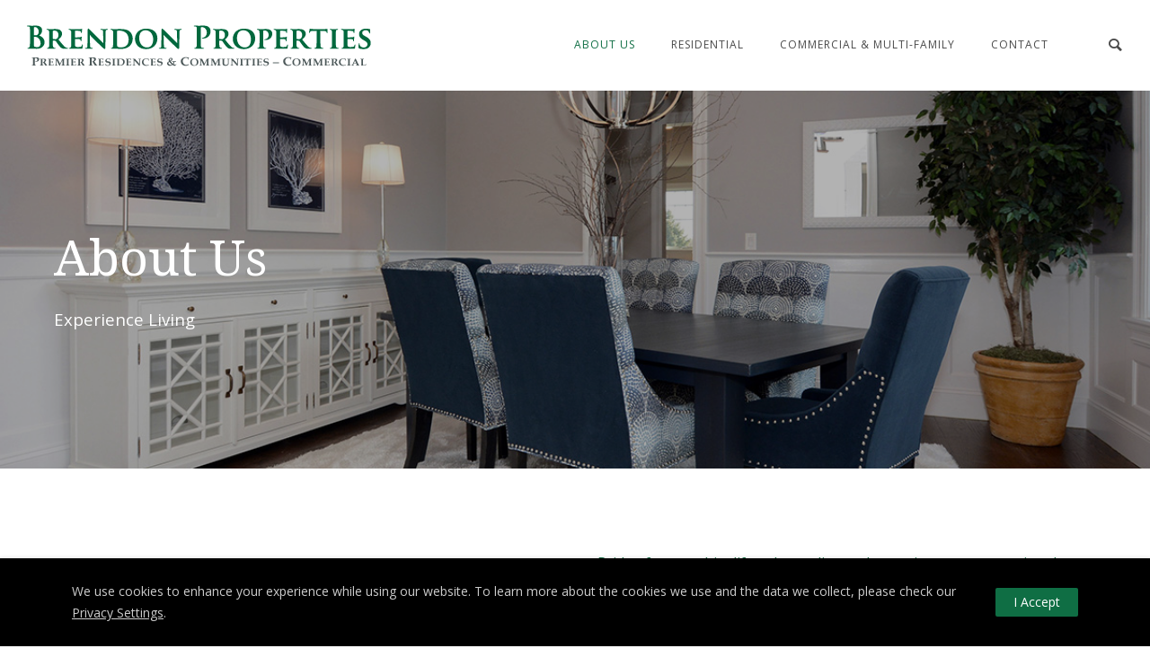

--- FILE ---
content_type: text/html; charset=UTF-8
request_url: https://www.brendonproperties.com/about-us/
body_size: 20409
content:
<!doctype html>
<!-- paulirish.com/2008/conditional-stylesheets-vs-css-hacks-answer-neither/ -->
<!--[if lt IE 7]> <html class="no-js lt-ie9 lt-ie8 lt-ie7" lang="en"> <![endif]-->
<!--[if IE 7]>    <html class="no-js lt-ie9 lt-ie8" lang="en"> <![endif]-->
<!--[if IE 8]>    <html class="no-js lt-ie9" lang="en"> <![endif]-->
<!-- Consider adding a manifest.appcache: h5bp.com/d/Offline -->
<!--[if gt IE 8]><!--> 
<html class="no-js" lang="en-US"> <!--<![endif]-->
<head>
    <!-- Google Tag Manager -->
<script>(function(w,d,s,l,i){w[l]=w[l]||[];w[l].push({'gtm.start':
new Date().getTime(),event:'gtm.js'});var f=d.getElementsByTagName(s)[0],
j=d.createElement(s),dl=l!='dataLayer'?'&l='+l:'';j.async=true;j.src=
'https://www.googletagmanager.com/gtm.js?id='+i+dl;f.parentNode.insertBefore(j,f);
})(window,document,'script','dataLayer','GTM-WCNX23ZM');</script>
<!-- End Google Tag Manager -->
    <script> (function(){ var s = document.createElement('script'); var h = document.querySelector('head') || document.body; s.src = 'https://acsbapp.com/apps/app/dist/js/app.js'; s.async = true; s.onload = function(){ acsbJS.init(); }; h.appendChild(s); })(); </script>

	<meta charset="utf-8">
	<meta http-equiv="X-UA-Compatible" content="IE=edge,chrome=1" >
	<meta name="viewport" content="user-scalable=no, width=device-width, initial-scale=1, maximum-scale=1" />
    <meta name="apple-mobile-web-app-capable" content="yes" />
	    <meta name='robots' content='index, follow, max-image-preview:large, max-snippet:-1, max-video-preview:-1' />

	<!-- This site is optimized with the Yoast SEO plugin v25.6 - https://yoast.com/wordpress/plugins/seo/ -->
	<title>About Us - Brendon Properties</title>
<link data-rocket-prefetch href="https://www.googletagmanager.com" rel="dns-prefetch">
<link data-rocket-prefetch href="https://www.gstatic.com" rel="dns-prefetch">
<link data-rocket-prefetch href="https://acsbapp.com" rel="dns-prefetch">
<link data-rocket-prefetch href="https://fonts.googleapis.com" rel="dns-prefetch">
<link data-rocket-prefetch href="https://www.google.com" rel="dns-prefetch">
<link data-rocket-preload as="style" href="https://fonts.googleapis.com/css?family=Noto%20Serif%3A400%7CRoboto%3A300%2C400%7COpen%20Sans%3A400%2C300italic%2C600%7CMontserrat%3A400%2C700%7CRaleway%3A400%7CCrimson%20Text%3A400Italic%7CLato%3A700&#038;display=swap" rel="preload">
<link href="https://fonts.googleapis.com/css?family=Noto%20Serif%3A400%7CRoboto%3A300%2C400%7COpen%20Sans%3A400%2C300italic%2C600%7CMontserrat%3A400%2C700%7CRaleway%3A400%7CCrimson%20Text%3A400Italic%7CLato%3A700&#038;display=swap" media="print" onload="this.media=&#039;all&#039;" rel="stylesheet">
<noscript data-wpr-hosted-gf-parameters=""><link rel="stylesheet" href="https://fonts.googleapis.com/css?family=Noto%20Serif%3A400%7CRoboto%3A300%2C400%7COpen%20Sans%3A400%2C300italic%2C600%7CMontserrat%3A400%2C700%7CRaleway%3A400%7CCrimson%20Text%3A400Italic%7CLato%3A700&#038;display=swap"></noscript><link rel="preload" data-rocket-preload as="image" href="https://www.brendonproperties.com/wp-content/uploads/2019/05/brendon-properties-custom-homes.jpg" fetchpriority="high">
	<meta name="description" content="Pride of ownership, lifestyle, quality, and commitment to exceptional craftsmanship is paramount to the Brendon Properties experience." />
	<link rel="canonical" href="https://www.brendonproperties.com/about-us/" />
	<meta property="og:locale" content="en_US" />
	<meta property="og:type" content="article" />
	<meta property="og:title" content="About Us - Brendon Properties" />
	<meta property="og:description" content="Pride of ownership, lifestyle, quality, and commitment to exceptional craftsmanship is paramount to the Brendon Properties experience." />
	<meta property="og:url" content="https://www.brendonproperties.com/about-us/" />
	<meta property="og:site_name" content="Brendon Properties" />
	<meta property="article:modified_time" content="2020-08-19T17:33:14+00:00" />
	<meta property="og:image" content="https://www.brendonproperties.com/wp-content/uploads/2019/05/garrison_place-02-1024x683.jpg" />
	<meta name="twitter:card" content="summary_large_image" />
	<meta name="twitter:label1" content="Est. reading time" />
	<meta name="twitter:data1" content="20 minutes" />
	<script type="application/ld+json" class="yoast-schema-graph">{"@context":"https://schema.org","@graph":[{"@type":"WebPage","@id":"https://www.brendonproperties.com/about-us/","url":"https://www.brendonproperties.com/about-us/","name":"About Us - Brendon Properties","isPartOf":{"@id":"https://www.brendonproperties.com/#website"},"primaryImageOfPage":{"@id":"https://www.brendonproperties.com/about-us/#primaryimage"},"image":{"@id":"https://www.brendonproperties.com/about-us/#primaryimage"},"thumbnailUrl":"https://www.brendonproperties.com/wp-content/uploads/2019/05/garrison_place-02-1024x683.jpg","datePublished":"2014-10-25T06:07:11+00:00","dateModified":"2020-08-19T17:33:14+00:00","description":"Pride of ownership, lifestyle, quality, and commitment to exceptional craftsmanship is paramount to the Brendon Properties experience.","breadcrumb":{"@id":"https://www.brendonproperties.com/about-us/#breadcrumb"},"inLanguage":"en-US","potentialAction":[{"@type":"ReadAction","target":["https://www.brendonproperties.com/about-us/"]}]},{"@type":"ImageObject","inLanguage":"en-US","@id":"https://www.brendonproperties.com/about-us/#primaryimage","url":"https://www.brendonproperties.com/wp-content/uploads/2019/05/garrison_place-02.jpg","contentUrl":"https://www.brendonproperties.com/wp-content/uploads/2019/05/garrison_place-02.jpg","width":1600,"height":1067},{"@type":"BreadcrumbList","@id":"https://www.brendonproperties.com/about-us/#breadcrumb","itemListElement":[{"@type":"ListItem","position":1,"name":"Home","item":"https://www.brendonproperties.com/"},{"@type":"ListItem","position":2,"name":"About Us"}]},{"@type":"WebSite","@id":"https://www.brendonproperties.com/#website","url":"https://www.brendonproperties.com/","name":"Brendon Properties","description":"Experience Living","publisher":{"@id":"https://www.brendonproperties.com/#organization"},"potentialAction":[{"@type":"SearchAction","target":{"@type":"EntryPoint","urlTemplate":"https://www.brendonproperties.com/?s={search_term_string}"},"query-input":{"@type":"PropertyValueSpecification","valueRequired":true,"valueName":"search_term_string"}}],"inLanguage":"en-US"},{"@type":"Organization","@id":"https://www.brendonproperties.com/#organization","name":"Brendon Properties","url":"https://www.brendonproperties.com/","logo":{"@type":"ImageObject","inLanguage":"en-US","@id":"https://www.brendonproperties.com/#/schema/logo/image/","url":"https://www.brendonproperties.com/wp-content/uploads/2019/05/bh-logo-new.png","contentUrl":"https://www.brendonproperties.com/wp-content/uploads/2019/05/bh-logo-new.png","width":383,"height":51,"caption":"Brendon Properties"},"image":{"@id":"https://www.brendonproperties.com/#/schema/logo/image/"}}]}</script>
	<!-- / Yoast SEO plugin. -->


<link rel='dns-prefetch' href='//fonts.googleapis.com' />
<link href='https://fonts.gstatic.com' crossorigin rel='preconnect' />
<link rel="alternate" type="application/rss+xml" title="Brendon Properties &raquo; Feed" href="https://www.brendonproperties.com/feed/" />
<link rel="alternate" type="application/rss+xml" title="Brendon Properties &raquo; Comments Feed" href="https://www.brendonproperties.com/comments/feed/" />
<link rel="alternate" type="application/rss+xml" title="Brendon Properties &raquo; About Us Comments Feed" href="https://www.brendonproperties.com/about-us/feed/" />
<style id='wp-emoji-styles-inline-css' type='text/css'>

	img.wp-smiley, img.emoji {
		display: inline !important;
		border: none !important;
		box-shadow: none !important;
		height: 1em !important;
		width: 1em !important;
		margin: 0 0.07em !important;
		vertical-align: -0.1em !important;
		background: none !important;
		padding: 0 !important;
	}
</style>
<link rel='stylesheet' id='wp-block-library-css' href='https://www.brendonproperties.com/wp-includes/css/dist/block-library/style.min.css?ver=6.6.4' type='text/css' media='all' />
<style id='classic-theme-styles-inline-css' type='text/css'>
/*! This file is auto-generated */
.wp-block-button__link{color:#fff;background-color:#32373c;border-radius:9999px;box-shadow:none;text-decoration:none;padding:calc(.667em + 2px) calc(1.333em + 2px);font-size:1.125em}.wp-block-file__button{background:#32373c;color:#fff;text-decoration:none}
</style>
<style id='global-styles-inline-css' type='text/css'>
:root{--wp--preset--aspect-ratio--square: 1;--wp--preset--aspect-ratio--4-3: 4/3;--wp--preset--aspect-ratio--3-4: 3/4;--wp--preset--aspect-ratio--3-2: 3/2;--wp--preset--aspect-ratio--2-3: 2/3;--wp--preset--aspect-ratio--16-9: 16/9;--wp--preset--aspect-ratio--9-16: 9/16;--wp--preset--color--black: #000000;--wp--preset--color--cyan-bluish-gray: #abb8c3;--wp--preset--color--white: #ffffff;--wp--preset--color--pale-pink: #f78da7;--wp--preset--color--vivid-red: #cf2e2e;--wp--preset--color--luminous-vivid-orange: #ff6900;--wp--preset--color--luminous-vivid-amber: #fcb900;--wp--preset--color--light-green-cyan: #7bdcb5;--wp--preset--color--vivid-green-cyan: #00d084;--wp--preset--color--pale-cyan-blue: #8ed1fc;--wp--preset--color--vivid-cyan-blue: #0693e3;--wp--preset--color--vivid-purple: #9b51e0;--wp--preset--gradient--vivid-cyan-blue-to-vivid-purple: linear-gradient(135deg,rgba(6,147,227,1) 0%,rgb(155,81,224) 100%);--wp--preset--gradient--light-green-cyan-to-vivid-green-cyan: linear-gradient(135deg,rgb(122,220,180) 0%,rgb(0,208,130) 100%);--wp--preset--gradient--luminous-vivid-amber-to-luminous-vivid-orange: linear-gradient(135deg,rgba(252,185,0,1) 0%,rgba(255,105,0,1) 100%);--wp--preset--gradient--luminous-vivid-orange-to-vivid-red: linear-gradient(135deg,rgba(255,105,0,1) 0%,rgb(207,46,46) 100%);--wp--preset--gradient--very-light-gray-to-cyan-bluish-gray: linear-gradient(135deg,rgb(238,238,238) 0%,rgb(169,184,195) 100%);--wp--preset--gradient--cool-to-warm-spectrum: linear-gradient(135deg,rgb(74,234,220) 0%,rgb(151,120,209) 20%,rgb(207,42,186) 40%,rgb(238,44,130) 60%,rgb(251,105,98) 80%,rgb(254,248,76) 100%);--wp--preset--gradient--blush-light-purple: linear-gradient(135deg,rgb(255,206,236) 0%,rgb(152,150,240) 100%);--wp--preset--gradient--blush-bordeaux: linear-gradient(135deg,rgb(254,205,165) 0%,rgb(254,45,45) 50%,rgb(107,0,62) 100%);--wp--preset--gradient--luminous-dusk: linear-gradient(135deg,rgb(255,203,112) 0%,rgb(199,81,192) 50%,rgb(65,88,208) 100%);--wp--preset--gradient--pale-ocean: linear-gradient(135deg,rgb(255,245,203) 0%,rgb(182,227,212) 50%,rgb(51,167,181) 100%);--wp--preset--gradient--electric-grass: linear-gradient(135deg,rgb(202,248,128) 0%,rgb(113,206,126) 100%);--wp--preset--gradient--midnight: linear-gradient(135deg,rgb(2,3,129) 0%,rgb(40,116,252) 100%);--wp--preset--font-size--small: 13px;--wp--preset--font-size--medium: 20px;--wp--preset--font-size--large: 36px;--wp--preset--font-size--x-large: 42px;--wp--preset--spacing--20: 0.44rem;--wp--preset--spacing--30: 0.67rem;--wp--preset--spacing--40: 1rem;--wp--preset--spacing--50: 1.5rem;--wp--preset--spacing--60: 2.25rem;--wp--preset--spacing--70: 3.38rem;--wp--preset--spacing--80: 5.06rem;--wp--preset--shadow--natural: 6px 6px 9px rgba(0, 0, 0, 0.2);--wp--preset--shadow--deep: 12px 12px 50px rgba(0, 0, 0, 0.4);--wp--preset--shadow--sharp: 6px 6px 0px rgba(0, 0, 0, 0.2);--wp--preset--shadow--outlined: 6px 6px 0px -3px rgba(255, 255, 255, 1), 6px 6px rgba(0, 0, 0, 1);--wp--preset--shadow--crisp: 6px 6px 0px rgba(0, 0, 0, 1);}:where(.is-layout-flex){gap: 0.5em;}:where(.is-layout-grid){gap: 0.5em;}body .is-layout-flex{display: flex;}.is-layout-flex{flex-wrap: wrap;align-items: center;}.is-layout-flex > :is(*, div){margin: 0;}body .is-layout-grid{display: grid;}.is-layout-grid > :is(*, div){margin: 0;}:where(.wp-block-columns.is-layout-flex){gap: 2em;}:where(.wp-block-columns.is-layout-grid){gap: 2em;}:where(.wp-block-post-template.is-layout-flex){gap: 1.25em;}:where(.wp-block-post-template.is-layout-grid){gap: 1.25em;}.has-black-color{color: var(--wp--preset--color--black) !important;}.has-cyan-bluish-gray-color{color: var(--wp--preset--color--cyan-bluish-gray) !important;}.has-white-color{color: var(--wp--preset--color--white) !important;}.has-pale-pink-color{color: var(--wp--preset--color--pale-pink) !important;}.has-vivid-red-color{color: var(--wp--preset--color--vivid-red) !important;}.has-luminous-vivid-orange-color{color: var(--wp--preset--color--luminous-vivid-orange) !important;}.has-luminous-vivid-amber-color{color: var(--wp--preset--color--luminous-vivid-amber) !important;}.has-light-green-cyan-color{color: var(--wp--preset--color--light-green-cyan) !important;}.has-vivid-green-cyan-color{color: var(--wp--preset--color--vivid-green-cyan) !important;}.has-pale-cyan-blue-color{color: var(--wp--preset--color--pale-cyan-blue) !important;}.has-vivid-cyan-blue-color{color: var(--wp--preset--color--vivid-cyan-blue) !important;}.has-vivid-purple-color{color: var(--wp--preset--color--vivid-purple) !important;}.has-black-background-color{background-color: var(--wp--preset--color--black) !important;}.has-cyan-bluish-gray-background-color{background-color: var(--wp--preset--color--cyan-bluish-gray) !important;}.has-white-background-color{background-color: var(--wp--preset--color--white) !important;}.has-pale-pink-background-color{background-color: var(--wp--preset--color--pale-pink) !important;}.has-vivid-red-background-color{background-color: var(--wp--preset--color--vivid-red) !important;}.has-luminous-vivid-orange-background-color{background-color: var(--wp--preset--color--luminous-vivid-orange) !important;}.has-luminous-vivid-amber-background-color{background-color: var(--wp--preset--color--luminous-vivid-amber) !important;}.has-light-green-cyan-background-color{background-color: var(--wp--preset--color--light-green-cyan) !important;}.has-vivid-green-cyan-background-color{background-color: var(--wp--preset--color--vivid-green-cyan) !important;}.has-pale-cyan-blue-background-color{background-color: var(--wp--preset--color--pale-cyan-blue) !important;}.has-vivid-cyan-blue-background-color{background-color: var(--wp--preset--color--vivid-cyan-blue) !important;}.has-vivid-purple-background-color{background-color: var(--wp--preset--color--vivid-purple) !important;}.has-black-border-color{border-color: var(--wp--preset--color--black) !important;}.has-cyan-bluish-gray-border-color{border-color: var(--wp--preset--color--cyan-bluish-gray) !important;}.has-white-border-color{border-color: var(--wp--preset--color--white) !important;}.has-pale-pink-border-color{border-color: var(--wp--preset--color--pale-pink) !important;}.has-vivid-red-border-color{border-color: var(--wp--preset--color--vivid-red) !important;}.has-luminous-vivid-orange-border-color{border-color: var(--wp--preset--color--luminous-vivid-orange) !important;}.has-luminous-vivid-amber-border-color{border-color: var(--wp--preset--color--luminous-vivid-amber) !important;}.has-light-green-cyan-border-color{border-color: var(--wp--preset--color--light-green-cyan) !important;}.has-vivid-green-cyan-border-color{border-color: var(--wp--preset--color--vivid-green-cyan) !important;}.has-pale-cyan-blue-border-color{border-color: var(--wp--preset--color--pale-cyan-blue) !important;}.has-vivid-cyan-blue-border-color{border-color: var(--wp--preset--color--vivid-cyan-blue) !important;}.has-vivid-purple-border-color{border-color: var(--wp--preset--color--vivid-purple) !important;}.has-vivid-cyan-blue-to-vivid-purple-gradient-background{background: var(--wp--preset--gradient--vivid-cyan-blue-to-vivid-purple) !important;}.has-light-green-cyan-to-vivid-green-cyan-gradient-background{background: var(--wp--preset--gradient--light-green-cyan-to-vivid-green-cyan) !important;}.has-luminous-vivid-amber-to-luminous-vivid-orange-gradient-background{background: var(--wp--preset--gradient--luminous-vivid-amber-to-luminous-vivid-orange) !important;}.has-luminous-vivid-orange-to-vivid-red-gradient-background{background: var(--wp--preset--gradient--luminous-vivid-orange-to-vivid-red) !important;}.has-very-light-gray-to-cyan-bluish-gray-gradient-background{background: var(--wp--preset--gradient--very-light-gray-to-cyan-bluish-gray) !important;}.has-cool-to-warm-spectrum-gradient-background{background: var(--wp--preset--gradient--cool-to-warm-spectrum) !important;}.has-blush-light-purple-gradient-background{background: var(--wp--preset--gradient--blush-light-purple) !important;}.has-blush-bordeaux-gradient-background{background: var(--wp--preset--gradient--blush-bordeaux) !important;}.has-luminous-dusk-gradient-background{background: var(--wp--preset--gradient--luminous-dusk) !important;}.has-pale-ocean-gradient-background{background: var(--wp--preset--gradient--pale-ocean) !important;}.has-electric-grass-gradient-background{background: var(--wp--preset--gradient--electric-grass) !important;}.has-midnight-gradient-background{background: var(--wp--preset--gradient--midnight) !important;}.has-small-font-size{font-size: var(--wp--preset--font-size--small) !important;}.has-medium-font-size{font-size: var(--wp--preset--font-size--medium) !important;}.has-large-font-size{font-size: var(--wp--preset--font-size--large) !important;}.has-x-large-font-size{font-size: var(--wp--preset--font-size--x-large) !important;}
:where(.wp-block-post-template.is-layout-flex){gap: 1.25em;}:where(.wp-block-post-template.is-layout-grid){gap: 1.25em;}
:where(.wp-block-columns.is-layout-flex){gap: 2em;}:where(.wp-block-columns.is-layout-grid){gap: 2em;}
:root :where(.wp-block-pullquote){font-size: 1.5em;line-height: 1.6;}
</style>
<link rel='stylesheet' id='gdprmagnificpopup-css' href='https://www.brendonproperties.com/wp-content/plugins/be-gdpr/public/css/magnific-popup.css?ver=1.1.6' type='text/css' media='all' />
<link rel='stylesheet' id='be-gdpr-css' href='https://www.brendonproperties.com/wp-content/plugins/be-gdpr/public/css/be-gdpr-public.css?ver=1.1.6' type='text/css' media='all' />
<link rel='stylesheet' id='oshine-modules-css' href='https://www.brendonproperties.com/wp-content/plugins/oshine-modules/public/css/oshine-modules.min.css?ver=3.2' type='text/css' media='all' />
<link rel='stylesheet' id='typehub-css' href='https://www.brendonproperties.com/wp-content/plugins/tatsu/includes/typehub/public/css/typehub-public.css?ver=2.0.6' type='text/css' media='all' />

<link rel='stylesheet' id='tatsu-main-css' href='https://www.brendonproperties.com/wp-content/plugins/tatsu/public/css/tatsu.min.css?ver=3.5.3' type='text/css' media='all' />
<link rel='stylesheet' id='oshine_icons-css' href='https://www.brendonproperties.com/wp-content/themes/oshin/fonts/icomoon/style.min.css?ver=1.0' type='text/css' media='all' />
<link rel='stylesheet' id='font_awesome-css' href='https://www.brendonproperties.com/wp-content/plugins/tatsu/includes/icons/font_awesome/font-awesome.css?ver=6.6.4' type='text/css' media='all' />
<link rel='stylesheet' id='font_awesome_brands-css' href='https://www.brendonproperties.com/wp-content/plugins/tatsu/includes/icons/font_awesome/brands.css?ver=6.6.4' type='text/css' media='all' />
<link rel='stylesheet' id='tatsu_icons-css' href='https://www.brendonproperties.com/wp-content/plugins/tatsu/includes/icons/tatsu_icons/tatsu-icons.css?ver=6.6.4' type='text/css' media='all' />
<link rel='stylesheet' id='wp-mcm-styles-css' href='https://www.brendonproperties.com/wp-content/plugins/wp-media-category-management/css/wp-mcm-styles.css?ver=2.5.0.1' type='text/css' media='all' />
<link rel='stylesheet' id='be-themes-bb-press-css-css' href='https://www.brendonproperties.com/wp-content/themes/oshin/bb-press/bb-press.css?ver=6.6.4' type='text/css' media='all' />
<link rel='stylesheet' id='be-style-main-css-css' href='https://www.brendonproperties.com/wp-content/themes/oshin/css/main.min.css?ver=1.0' type='text/css' media='all' />
<link rel='stylesheet' id='be-style-top-header-css' href='https://www.brendonproperties.com/wp-content/themes/oshin/css/headers/top-header.min.css?ver=1.0' type='text/css' media='all' />
<link rel='stylesheet' id='be-style-responsive-header-css' href='https://www.brendonproperties.com/wp-content/themes/oshin/css/headers/responsive-header.min.css?ver=1.0' type='text/css' media='all' />
<link rel='stylesheet' id='be-style-multilevel-menu-css' href='https://www.brendonproperties.com/wp-content/themes/oshin/css/headers/multilevel-menu.min.css?ver=1.0' type='text/css' media='all' />
<link rel='stylesheet' id='be-themes-layout-css' href='https://www.brendonproperties.com/wp-content/themes/oshin/css/layout.min.css?ver=1.0' type='text/css' media='all' />
<link rel='stylesheet' id='vendor-css' href='https://www.brendonproperties.com/wp-content/themes/oshin/css/vendor/vendor.min.css?ver=1.0' type='text/css' media='all' />
<link rel='stylesheet' id='be-custom-fonts-css' href='https://www.brendonproperties.com/wp-content/themes/oshin/fonts/fonts.min.css?ver=1.0' type='text/css' media='all' />
<link rel='stylesheet' id='be-dynamic-css' href='https://www.brendonproperties.com/wp-content/uploads/oshine_dynamic_css/be_dynamic.css?ver=1.0' type='text/css' media='all' />
<link rel='stylesheet' id='be-style-css-css' href='https://www.brendonproperties.com/wp-content/themes/oshin_child/style.css?ver=1.0' type='text/css' media='all' />
<script type="text/javascript" src="https://www.brendonproperties.com/wp-includes/js/jquery/jquery.min.js?ver=3.7.1" id="jquery-core-js"></script>
<script type="text/javascript" src="https://www.brendonproperties.com/wp-includes/js/jquery/jquery-migrate.min.js?ver=3.4.1" id="jquery-migrate-js"></script>
<script type="text/javascript" id="be-gdpr-js-extra">
/* <![CDATA[ */
var beGdprConcerns = {"youtube":{"label":"Youtube","description":"Consent to display content from YouTube.","required":false},"vimeo":{"label":"Vimeo","description":"Consent to display content from Vimeo.","required":false},"gmaps":{"label":"Google Maps","description":"Consent to display content from Google Maps.","required":false}};
/* ]]> */
</script>
<script type="text/javascript" src="https://www.brendonproperties.com/wp-content/plugins/be-gdpr/public/js/be-gdpr-public.js?ver=1.1.6" id="be-gdpr-js"></script>
<script type="text/javascript" src="//www.brendonproperties.com/wp-content/plugins/revslider/sr6/assets/js/rbtools.min.js?ver=6.7.38" async id="tp-tools-js"></script>
<script type="text/javascript" src="//www.brendonproperties.com/wp-content/plugins/revslider/sr6/assets/js/rs6.min.js?ver=6.7.38" async id="revmin-js"></script>
<script type="text/javascript" src="https://www.brendonproperties.com/wp-content/plugins/tatsu/includes/typehub/public/js/webfont.min.js?ver=6.6.4" id="webfontloader-js"></script>
<script type="text/javascript" src="https://www.brendonproperties.com/wp-content/themes/oshin/js/vendor/modernizr.min.js?ver=6.6.4" id="modernizr-js"></script>
<link rel="https://api.w.org/" href="https://www.brendonproperties.com/wp-json/" /><link rel="alternate" title="JSON" type="application/json" href="https://www.brendonproperties.com/wp-json/wp/v2/pages/25" /><link rel="EditURI" type="application/rsd+xml" title="RSD" href="https://www.brendonproperties.com/xmlrpc.php?rsd" />
<meta name="generator" content="WordPress 6.6.4" />
<link rel='shortlink' href='https://www.brendonproperties.com/?p=25' />
<link rel="alternate" title="oEmbed (JSON)" type="application/json+oembed" href="https://www.brendonproperties.com/wp-json/oembed/1.0/embed?url=https%3A%2F%2Fwww.brendonproperties.com%2Fabout-us%2F" />
<link rel="alternate" title="oEmbed (XML)" type="text/xml+oembed" href="https://www.brendonproperties.com/wp-json/oembed/1.0/embed?url=https%3A%2F%2Fwww.brendonproperties.com%2Fabout-us%2F&#038;format=xml" />
<meta name="generator" content="Powered by Slider Revolution 6.7.38 - responsive, Mobile-Friendly Slider Plugin for WordPress with comfortable drag and drop interface." />
<style rel="stylesheet" id="typehub-output">h1,.h1{font-family:"Noto Serif",-apple-system,BlinkMacSystemFont,'Segoe UI',Roboto,Oxygen-Sans,Ubuntu,Cantarell,'Helvetica Neue',sans-serif;font-weight:400;font-style:normal;text-transform:none;font-size:55px;line-height:70px;letter-spacing:0;color:#39454d}h2,.h2{font-family:"Noto Serif",-apple-system,BlinkMacSystemFont,'Segoe UI',Roboto,Oxygen-Sans,Ubuntu,Cantarell,'Helvetica Neue',sans-serif;font-weight:400;font-style:normal;text-transform:none;font-size:42px;line-height:63px;letter-spacing:0;color:#39454d}h3,.h3{font-family:"Noto Serif",-apple-system,BlinkMacSystemFont,'Segoe UI',Roboto,Oxygen-Sans,Ubuntu,Cantarell,'Helvetica Neue',sans-serif;font-weight:400;font-style:normal;text-transform:none;font-size:30px;line-height:52px;letter-spacing:0;color:#39454d}h4,.woocommerce-order-received .woocommerce h2,.woocommerce-order-received .woocommerce h3,.woocommerce-view-order .woocommerce h2,.woocommerce-view-order .woocommerce h3,.h4{font-family:"Roboto",-apple-system,BlinkMacSystemFont,'Segoe UI',Roboto,Oxygen-Sans,Ubuntu,Cantarell,'Helvetica Neue',sans-serif;font-weight:300;font-style:normal;text-transform:none;font-size:28px;line-height:42px;letter-spacing:0;color:#39454d}h5,#reply-title,.h5{font-family:"Roboto",-apple-system,BlinkMacSystemFont,'Segoe UI',Roboto,Oxygen-Sans,Ubuntu,Cantarell,'Helvetica Neue',sans-serif;font-weight:300;font-style:normal;text-transform:none;font-size:22px;line-height:36px;letter-spacing:0;color:#39454d}h6,.testimonial-author-role.h6-font,.menu-card-title,.menu-card-item-price,.slider-counts,.woocommerce-MyAccount-navigation ul li,a.bbp-forum-title,#bbpress-forums fieldset.bbp-form label,.bbp-topic-title a.bbp-topic-permalink,#bbpress-forums ul.forum-titles li,#bbpress-forums ul.bbp-replies li.bbp-header,.h6{font-family:"Roboto",-apple-system,BlinkMacSystemFont,'Segoe UI',Roboto,Oxygen-Sans,Ubuntu,Cantarell,'Helvetica Neue',sans-serif;font-weight:400;font-style:normal;text-transform:none;font-size:15px;line-height:32px;letter-spacing:0;color:#39454d}body,.special-heading-wrap .caption-wrap .body-font,.woocommerce .woocommerce-ordering select.orderby,.woocommerce-page .woocommerce-ordering select.orderby,.body{font-family:"Open Sans",-apple-system,BlinkMacSystemFont,'Segoe UI',Roboto,Oxygen-Sans,Ubuntu,Cantarell,'Helvetica Neue',sans-serif;font-weight:400;font-style:normal;text-transform:none;font-size:16px;line-height:30px;letter-spacing:0;color:#808080}.page-title-module-custom .page-title-custom,h6.portfolio-title-nav{font-family:"Roboto",-apple-system,BlinkMacSystemFont,'Segoe UI',Roboto,Oxygen-Sans,Ubuntu,Cantarell,'Helvetica Neue',sans-serif;font-weight:300;font-style:normal;text-transform:none;font-size:24px;line-height:36px;letter-spacing:0;color:#fff}.sub-title,.special-subtitle,.sub_title{font-family:"Open Sans",-apple-system,BlinkMacSystemFont,'Segoe UI',Roboto,Oxygen-Sans,Ubuntu,Cantarell,'Helvetica Neue',sans-serif;font-weight:300;font-style:italic;text-transform:none;font-size:16px}#footer{font-family:"Open Sans",-apple-system,BlinkMacSystemFont,'Segoe UI',Roboto,Oxygen-Sans,Ubuntu,Cantarell,'Helvetica Neue',sans-serif;font-weight:400;font-style:normal;text-transform:none;font-size:12px;line-height:14px;letter-spacing:0;color:#888}.special-header-menu .menu-container,#navigation .mega .sub-menu .highlight .sf-with-ul,#navigation,.style2 #navigation,.style13 #navigation,#navigation-left-side,#navigation-right-side,.sb-left #slidebar-menu,.header-widgets,.header-code-widgets,body #header-inner-wrap.top-animate.style2 #navigation,.top-overlay-menu .sb-right #slidebar-menu{font-family:"Open Sans",-apple-system,BlinkMacSystemFont,'Segoe UI',Roboto,Oxygen-Sans,Ubuntu,Cantarell,'Helvetica Neue',sans-serif;font-weight:400;font-style:normal;text-transform:uppercase;font-size:12px;line-height:51px;letter-spacing:1px;color:rgba(74,74,74,1)}.special-header-menu .menu-container .sub-menu,.special-header-menu .sub-menu,#navigation .sub-menu,#navigation .children,#navigation-left-side .sub-menu,#navigation-left-side .children,#navigation-right-side .sub-menu,#navigation-right-side .children,.sb-left #slidebar-menu .sub-menu,.top-overlay-menu .sb-right #slidebar-menu .sub-menu{font-family:"Open Sans",-apple-system,BlinkMacSystemFont,'Segoe UI',Roboto,Oxygen-Sans,Ubuntu,Cantarell,'Helvetica Neue',sans-serif;font-weight:400;font-style:normal;text-transform:none;font-size:13px;line-height:28px;letter-spacing:0;color:#bbb}ul#mobile-menu a,ul#mobile-menu li.mega ul.sub-menu li.highlight>:first-child{font-family:"Montserrat",-apple-system,BlinkMacSystemFont,'Segoe UI',Roboto,Oxygen-Sans,Ubuntu,Cantarell,'Helvetica Neue',sans-serif;font-weight:400;font-style:normal;text-transform:uppercase;font-size:12px;line-height:40px;letter-spacing:1px;color:#232323}ul#mobile-menu ul.sub-menu a{font-family:"Raleway",-apple-system,BlinkMacSystemFont,'Segoe UI',Roboto,Oxygen-Sans,Ubuntu,Cantarell,'Helvetica Neue',sans-serif;font-weight:400;font-style:normal;text-transform:none;font-size:13px;line-height:27px;letter-spacing:0;color:#474747}.top-right-sliding-menu .sb-right ul#slidebar-menu li,.sb-right #slidebar-menu .mega .sub-menu .highlight .sf-with-ul{font-family:"Open Sans",-apple-system,BlinkMacSystemFont,'Segoe UI',Roboto,Oxygen-Sans,Ubuntu,Cantarell,'Helvetica Neue',sans-serif;font-weight:400;font-style:normal;text-transform:uppercase;font-size:14px;line-height:60px;letter-spacing:1px;color:#fff}.top-right-sliding-menu .sb-right #slidebar-menu ul.sub-menu li{font-family:"Raleway",-apple-system,BlinkMacSystemFont,'Segoe UI',Roboto,Oxygen-Sans,Ubuntu,Cantarell,'Helvetica Neue',sans-serif;font-weight:400;font-style:normal;text-transform:none;font-size:13px;line-height:25px;letter-spacing:0;color:#fff}.ui-tabs-anchor,.accordion .accordion-head,.skill-wrap .skill_name,.chart-wrap span,.animate-number-wrap h6 span,.woocommerce-tabs .tabs li a,.be-countdown{font-family:"Roboto",-apple-system,BlinkMacSystemFont,'Segoe UI',Roboto,Oxygen-Sans,Ubuntu,Cantarell,'Helvetica Neue',sans-serif;font-weight:400;font-style:normal;letter-spacing:0}.ui-tabs-anchor{text-transform:uppercase;font-size:14px;line-height:17px}.accordion .accordion-head{text-transform:none;font-size:14px;line-height:17px}.skill-wrap .skill_name{text-transform:uppercase;font-size:13px;line-height:17px}.countdown-amount{text-transform:uppercase;font-size:55px;line-height:95px}.countdown-section{text-transform:uppercase;font-size:15px;line-height:30px}.testimonial_slide .testimonial-content{font-family:"Roboto",-apple-system,BlinkMacSystemFont,'Segoe UI',Roboto,Oxygen-Sans,Ubuntu,Cantarell,'Helvetica Neue',sans-serif;font-weight:300;font-style:normal;text-transform:none;letter-spacing:0}.tweet-slides .tweet-content{font-family:"Roboto",-apple-system,BlinkMacSystemFont,'Segoe UI',Roboto,Oxygen-Sans,Ubuntu,Cantarell,'Helvetica Neue',sans-serif;font-weight:300;font-style:normal;text-transform:none;letter-spacing:0}.tatsu-button,.be-button,.woocommerce a.button,.woocommerce-page a.button,.woocommerce button.button,.woocommerce-page button.button,.woocommerce input.button,.woocommerce-page input.button,.woocommerce #respond input#submit,.woocommerce-page #respond input#submit,.woocommerce #content input.button,.woocommerce-page #content input.button,input[type="submit"],.more-link.style1-button,.more-link.style2-button,.more-link.style3-button,input[type="button"],input[type="submit"],input[type="reset"],button,input[type="file"]::-webkit-file-upload-button{font-family:"Roboto",-apple-system,BlinkMacSystemFont,'Segoe UI',Roboto,Oxygen-Sans,Ubuntu,Cantarell,'Helvetica Neue',sans-serif;font-weight:400;font-style:normal}.oshine-animated-link,.view-project-link.style4-button{font-family:"Montserrat",-apple-system,BlinkMacSystemFont,'Segoe UI',Roboto,Oxygen-Sans,Ubuntu,Cantarell,'Helvetica Neue',sans-serif;letter-spacing:0;text-transform:none;font-weight:400;font-style:normal}.thumb-title-wrap .thumb-title,.full-screen-portfolio-overlay-title{font-family:"Roboto",-apple-system,BlinkMacSystemFont,'Segoe UI',Roboto,Oxygen-Sans,Ubuntu,Cantarell,'Helvetica Neue',sans-serif;font-weight:400;font-style:normal;text-transform:uppercase;font-size:13px;line-height:30px;letter-spacing:1px}.thumb-title-wrap .portfolio-item-cats{text-transform:none;font-size:12px;line-height:17px;letter-spacing:0}h6.gallery-side-heading{font-family:"Roboto",-apple-system,BlinkMacSystemFont,'Segoe UI',Roboto,Oxygen-Sans,Ubuntu,Cantarell,'Helvetica Neue',sans-serif;font-weight:400;font-style:normal;text-transform:none;font-size:15px;line-height:32px;letter-spacing:0;color:#39454d}.portfolio-details .gallery-side-heading-wrap p{color:#5f6263;font-size:13px;line-height:26px;font-family:"Raleway",-apple-system,BlinkMacSystemFont,'Segoe UI',Roboto,Oxygen-Sans,Ubuntu,Cantarell,'Helvetica Neue',sans-serif;text-transform:none;font-weight:400;font-style:normal;letter-spacing:0}a.navigation-previous-post-link,a.navigation-next-post-link{color:#222;font-size:13px;line-height:20px;font-family:"Montserrat",-apple-system,BlinkMacSystemFont,'Segoe UI',Roboto,Oxygen-Sans,Ubuntu,Cantarell,'Helvetica Neue',sans-serif;text-transform:none;font-weight:700;font-style:normal;letter-spacing:0}#portfolio-title-nav-bottom-wrap h6,#portfolio-title-nav-bottom-wrap .slider-counts{font-family:"Montserrat",-apple-system,BlinkMacSystemFont,'Segoe UI',Roboto,Oxygen-Sans,Ubuntu,Cantarell,'Helvetica Neue',sans-serif;font-weight:400;font-style:normal;text-transform:none;font-size:15px;letter-spacing:0;line-height:40px}.attachment-details-custom-slider{font-family:"Crimson Text",-apple-system,BlinkMacSystemFont,'Segoe UI',Roboto,Oxygen-Sans,Ubuntu,Cantarell,'Helvetica Neue',sans-serif;font-weight:400;font-style:Italic;text-transform:none;font-size:15px;line-height:;letter-spacing:0;color:}.filters .filter_item{color:#222;font-size:12px;line-height:32px;font-family:"Montserrat",-apple-system,BlinkMacSystemFont,'Segoe UI',Roboto,Oxygen-Sans,Ubuntu,Cantarell,'Helvetica Neue',sans-serif;text-transform:uppercase;font-weight:400;font-style:normal;letter-spacing:1px}.woocommerce ul.products li.product .product-meta-data h3,.woocommerce-page ul.products li.product .product-meta-data h3,.woocommerce ul.products li.product h3,.woocommerce-page ul.products li.product h3,.woocommerce ul.products li.product .product-meta-data .woocommerce-loop-product__title,.woocommerce-page ul.products li.product .product-meta-data .woocommerce-loop-product__title,.woocommerce ul.products li.product .woocommerce-loop-product__title,.woocommerce-page ul.products li.product .woocommerce-loop-product__title,.woocommerce ul.products li.product-category .woocommerce-loop-category__title,.woocommerce-page ul.products li.product-category .woocommerce-loop-category__title{font-family:"Lato",-apple-system,BlinkMacSystemFont,'Segoe UI',Roboto,Oxygen-Sans,Ubuntu,Cantarell,'Helvetica Neue',sans-serif;font-weight:700;font-style:normal;text-transform:none;font-size:18px;line-height:27px;letter-spacing:0;color:#222}.woocommerce-page.single.single-product #content div.product h1.product_title.entry-title{font-family:"Lato",-apple-system,BlinkMacSystemFont,'Segoe UI',Roboto,Oxygen-Sans,Ubuntu,Cantarell,'Helvetica Neue',sans-serif;font-weight:700;font-style:normal;text-transform:none;font-size:18px;line-height:27px;letter-spacing:0;color:#222}.post-title,.post-date-wrap{font-family:"Roboto",-apple-system,BlinkMacSystemFont,'Segoe UI',Roboto,Oxygen-Sans,Ubuntu,Cantarell,'Helvetica Neue',sans-serif;font-weight:400;font-style:normal;text-transform:none;font-size:22px;line-height:40px;letter-spacing:0;color:#39454d}.style3-blog .post-title,.style8-blog .post-title{font-family:"Roboto",-apple-system,BlinkMacSystemFont,'Segoe UI',Roboto,Oxygen-Sans,Ubuntu,Cantarell,'Helvetica Neue',sans-serif;font-weight:400;font-style:normal;text-transform:uppercase;font-size:16px;line-height:28px;letter-spacing:0;color:#363c3b}.post-meta.post-top-meta-typo,.style8-blog .post-meta.post-category a,.hero-section-blog-categories-wrap a{font-family:"Raleway",-apple-system,BlinkMacSystemFont,'Segoe UI',Roboto,Oxygen-Sans,Ubuntu,Cantarell,'Helvetica Neue',sans-serif;text-transform:uppercase;font-size:12px;line-height:24px;letter-spacing:0;color:#757575;font-weight:400;font-style:normal}.post-nav li,.style8-blog .post-meta.post-date,.style8-blog .post-bottom-meta-wrap,.hero-section-blog-bottom-meta-wrap{font-family:"Open Sans",-apple-system,BlinkMacSystemFont,'Segoe UI',Roboto,Oxygen-Sans,Ubuntu,Cantarell,'Helvetica Neue',sans-serif;font-weight:400;font-style:normal;text-transform:uppercase;font-size:11px;line-height:18px;letter-spacing:0;color:#888}.single-post .post-title,.single-post .style3-blog .post-title,.single-post .style8-blog .post-title{font-family:"Roboto",-apple-system,BlinkMacSystemFont,'Segoe UI',Roboto,Oxygen-Sans,Ubuntu,Cantarell,'Helvetica Neue',sans-serif;font-weight:400;font-style:normal;text-transform:none;font-size:22px;line-height:40px;letter-spacing:0;color:#39454d}.sidebar-widgets h6{font-family:"Open Sans",-apple-system,BlinkMacSystemFont,'Segoe UI',Roboto,Oxygen-Sans,Ubuntu,Cantarell,'Helvetica Neue',sans-serif;font-weight:600;font-style:normal;text-transform:uppercase;font-size:13px;line-height:22px;letter-spacing:0;color:#39454d}.sidebar-widgets{font-family:"Open Sans",-apple-system,BlinkMacSystemFont,'Segoe UI',Roboto,Oxygen-Sans,Ubuntu,Cantarell,'Helvetica Neue',sans-serif;font-weight:400;font-style:normal;text-transform:none;font-size:13px;line-height:24px;letter-spacing:0;color:#808080}.sb-slidebar .widget h6{font-family:"Open Sans",-apple-system,BlinkMacSystemFont,'Segoe UI',Roboto,Oxygen-Sans,Ubuntu,Cantarell,'Helvetica Neue',sans-serif;font-weight:400;font-style:normal;text-transform:none;font-size:13px;line-height:22px;letter-spacing:0;color:#fff}.sb-slidebar .widget{font-family:"Open Sans",-apple-system,BlinkMacSystemFont,'Segoe UI',Roboto,Oxygen-Sans,Ubuntu,Cantarell,'Helvetica Neue',sans-serif;font-weight:400;font-style:normal;text-transform:none;font-size:12px;line-height:25px;letter-spacing:0;color:#a2a2a2}#bottom-widgets h6{font-family:"Open Sans",-apple-system,BlinkMacSystemFont,'Segoe UI',Roboto,Oxygen-Sans,Ubuntu,Cantarell,'Helvetica Neue',sans-serif;font-weight:600;font-style:normal;text-transform:uppercase;font-size:13px;line-height:22px;letter-spacing:0;color:#39454d}#bottom-widgets{font-family:"Open Sans",-apple-system,BlinkMacSystemFont,'Segoe UI',Roboto,Oxygen-Sans,Ubuntu,Cantarell,'Helvetica Neue',sans-serif;font-weight:400;font-style:normal;text-transform:none;font-size:13px;line-height:24px;letter-spacing:0;color:#757575}.contact_form_module input[type="text"],.contact_form_module textarea{font-family:"Open Sans",-apple-system,BlinkMacSystemFont,'Segoe UI',Roboto,Oxygen-Sans,Ubuntu,Cantarell,'Helvetica Neue',sans-serif;font-weight:400;font-style:normal;text-transform:none;font-size:13px;line-height:26px;letter-spacing:0;color:#222}@media only screen and (max-width:1377px){}@media only screen and (min-width:768px) and (max-width:1024px){}@media only screen and (max-width:767px){}</style><style id = "oshine-typehub-css" type="text/css"> #header-controls-right,#header-controls-left{color:rgba(74,74,74,1)}#be-left-strip .be-mobile-menu-icon span{background-color:#323232}ul#mobile-menu .mobile-sub-menu-controller{line-height :40px }ul#mobile-menu ul.sub-menu .mobile-sub-menu-controller{line-height :27px }.breadcrumbs{color:#fff}.search-box-wrapper.style2-header-search-widget input[type="text"]{font-style:italic;font-weight:300;font-family:Open Sans}.portfolio-share a.custom-share-button,.portfolio-share a.custom-share-button:active,.portfolio-share a.custom-share-button:hover,.portfolio-share a.custom-share-button:visited{color:#39454d}.more-link.style2-button{color:#39454d !important;border-color:#39454d !important}.style8-blog .post-bottom-meta-wrap .be-share-stack a.custom-share-button,.style8-blog .post-bottom-meta-wrap .be-share-stack a.custom-share-button:active,.style8-blog .post-bottom-meta-wrap .be-share-stack a.custom-share-button:hover,.style8-blog .post-bottom-meta-wrap .be-share-stack a.custom-share-button:visited{color:#888}.hero-section-blog-categories-wrap a,.hero-section-blog-categories-wrap a:visited,.hero-section-blog-categories-wrap a:hover,.hero-section-blog-bottom-meta-wrap .hero-section-blog-bottom-meta-wrap a,.hero-section-blog-bottom-meta-wrap a:visited,.hero-section-blog-bottom-meta-wrap a:hover,.hero-section-blog-bottom-meta-wrap{color :#39454d}#navigation .mega .sub-menu .highlight .sf-with-ul{color:#bbb !important;line-height:1.5}.view-project-link.style4-button{color :#39454d}.related.products h2,.upsells.products h2,.cart-collaterals .cross-sells h2,.cart_totals h2,.shipping_calculator h2,.woocommerce-billing-fields h3,.woocommerce-shipping-fields h3,.shipping_calculator h2,#order_review_heading,.woocommerce .page-title{font-family:Lato;font-weight:700}.woocommerce form .form-row label,.woocommerce-page form .form-row label{color:#39454d}.woocommerce-tabs .tabs li a{color:#39454d !important}#bbpress-forums ul.forum-titles li,#bbpress-forums ul.bbp-replies li.bbp-header{line-height:inherit;letter-spacing:inherit;text-transform:uppercase;font-size:inherit}#bbpress-forums .topic .bbp-topic-meta a,.bbp-forum-freshness a,.bbp-topic-freshness a,.bbp-header .bbp-reply-content a,.bbp-topic-tags a,.bbp-breadcrumb a,.bbp-forums-list a{color:#39454d}.ajde_evcal_calendar .calendar_header p,.eventon_events_list .eventon_list_event .evcal_cblock{font-family:Noto Serif !important}.eventon_events_list .eventon_list_event .evcal_desc span.evcal_desc2,.evo_pop_body .evcal_desc span.evcal_desc2{font-family:Roboto !important;font-size:14px !important;text-transform:none}.eventon_events_list .eventon_list_event .evcal_desc span.evcal_event_subtitle,.evo_pop_body .evcal_desc span.evcal_event_subtitle,.evcal_evdata_row .evcal_evdata_cell p,#evcal_list .eventon_list_event p.no_events{text-transform:none !important;font-family:Open Sans !important;font-size:inherit !important} </style><style rel="stylesheet" id="colorhub-output">.swatch-red, .swatch-red a{color:#f44336;}.swatch-pink, .swatch-pink a{color:#E91E63;}.swatch-purple, .swatch-purple a{color:#9C27B0;}.swatch-deep-purple, .swatch-deep-purple a{color:#673AB7;}.swatch-indigo, .swatch-indigo a{color:#3F51B5;}.swatch-blue, .swatch-blue a{color:#2196F3;}.swatch-light-blue, .swatch-light-blue a{color:#03A9F4;}.swatch-cyan, .swatch-cyan a{color:#00BCD4;}.swatch-teal, .swatch-teal a{color:#009688;}.swatch-green, .swatch-green a{color:#4CAF50;}.swatch-light-green, .swatch-light-green a{color:#8BC34A;}.swatch-lime, .swatch-lime a{color:#CDDC39;}.swatch-yellow, .swatch-yellow a{color:#FFEB3B;}.swatch-amber, .swatch-amber a{color:#FFC107;}.swatch-orange, .swatch-orange a{color:#FF9800;}.swatch-deep-orange, .swatch-deep-orange a{color:#FF5722;}.swatch-brown, .swatch-brown a{color:#795548;}.swatch-grey, .swatch-grey a{color:#9E9E9E;}.swatch-blue-grey, .swatch-blue-grey a{color:#607D8B;}.swatch-white, .swatch-white a{color:#ffffff;}.swatch-black, .swatch-black a{color:#000000;}.palette-0, .palette-0 a{color:rgba(15,110,68,1);}.palette-1, .palette-1 a{color:#ffffff;}.palette-2, .palette-2 a{color:#222222;}.palette-3, .palette-3 a{color:#888888;}.palette-4, .palette-4 a{color:#f2f5f8;}</style><script>function setREVStartSize(e){
			//window.requestAnimationFrame(function() {
				window.RSIW = window.RSIW===undefined ? window.innerWidth : window.RSIW;
				window.RSIH = window.RSIH===undefined ? window.innerHeight : window.RSIH;
				try {
					var pw = document.getElementById(e.c).parentNode.offsetWidth,
						newh;
					pw = pw===0 || isNaN(pw) || (e.l=="fullwidth" || e.layout=="fullwidth") ? window.RSIW : pw;
					e.tabw = e.tabw===undefined ? 0 : parseInt(e.tabw);
					e.thumbw = e.thumbw===undefined ? 0 : parseInt(e.thumbw);
					e.tabh = e.tabh===undefined ? 0 : parseInt(e.tabh);
					e.thumbh = e.thumbh===undefined ? 0 : parseInt(e.thumbh);
					e.tabhide = e.tabhide===undefined ? 0 : parseInt(e.tabhide);
					e.thumbhide = e.thumbhide===undefined ? 0 : parseInt(e.thumbhide);
					e.mh = e.mh===undefined || e.mh=="" || e.mh==="auto" ? 0 : parseInt(e.mh,0);
					if(e.layout==="fullscreen" || e.l==="fullscreen")
						newh = Math.max(e.mh,window.RSIH);
					else{
						e.gw = Array.isArray(e.gw) ? e.gw : [e.gw];
						for (var i in e.rl) if (e.gw[i]===undefined || e.gw[i]===0) e.gw[i] = e.gw[i-1];
						e.gh = e.el===undefined || e.el==="" || (Array.isArray(e.el) && e.el.length==0)? e.gh : e.el;
						e.gh = Array.isArray(e.gh) ? e.gh : [e.gh];
						for (var i in e.rl) if (e.gh[i]===undefined || e.gh[i]===0) e.gh[i] = e.gh[i-1];
											
						var nl = new Array(e.rl.length),
							ix = 0,
							sl;
						e.tabw = e.tabhide>=pw ? 0 : e.tabw;
						e.thumbw = e.thumbhide>=pw ? 0 : e.thumbw;
						e.tabh = e.tabhide>=pw ? 0 : e.tabh;
						e.thumbh = e.thumbhide>=pw ? 0 : e.thumbh;
						for (var i in e.rl) nl[i] = e.rl[i]<window.RSIW ? 0 : e.rl[i];
						sl = nl[0];
						for (var i in nl) if (sl>nl[i] && nl[i]>0) { sl = nl[i]; ix=i;}
						var m = pw>(e.gw[ix]+e.tabw+e.thumbw) ? 1 : (pw-(e.tabw+e.thumbw)) / (e.gw[ix]);
						newh =  (e.gh[ix] * m) + (e.tabh + e.thumbh);
					}
					var el = document.getElementById(e.c);
					if (el!==null && el) el.style.height = newh+"px";
					el = document.getElementById(e.c+"_wrapper");
					if (el!==null && el) {
						el.style.height = newh+"px";
						el.style.display = "block";
					}
				} catch(e){
					console.log("Failure at Presize of Slider:" + e)
				}
			//});
		  };</script>
<style id="rocket-lazyrender-inline-css">[data-wpr-lazyrender] {content-visibility: auto;}</style><meta name="generator" content="WP Rocket 3.20.3" data-wpr-features="wpr_preconnect_external_domains wpr_automatic_lazy_rendering wpr_oci wpr_preload_links wpr_desktop" /></head>
<body class="page-template-default page page-id-25 header-solid no-section-scroll top-header top-right-sliding-menu be-themes-layout-layout-wide opt-panel-cache-off" data-be-site-layout='layout-wide' data-be-page-template = 'page' >	
	<div  class="search-box-wrapper style2-header-search-widget">
				<a href="#" class="header-search-form-close"><i class="icon-icon_close font-icon"></i></a>
				<div  class="search-box-inner1">
					<div  class="search-box-inner2"><form role="search" method="get" class="searchform" action="https://www.brendonproperties.com/" >
	    <input type="text" placeholder="Search ..." value="" name="s" class="s" />
	    <i class="search-icon icon-search font-icon"></i>
	    <input type="submit" class="search-submit" value="" />
	    </form></div>
				</div>
			</div><div id="main-wrapper"
    >
            <div id="main" class="ajaxable layout-wide" >
        
<header  id="header">
		<div id="header-inner-wrap" class=" style1"  >
					<div id="header-wrap" class=" clearfix" data-default-height="100" data-sticky-height="100">
				    <div class="logo">
        <a href="https://www.brendonproperties.com"><img class="transparent-logo dark-scheme-logo" src="https://www.brendonproperties.com/wp-content/uploads/2019/09/bh-logo-new-wh01.png" alt="Brendon Properties" /><img class="transparent-logo light-scheme-logo" src="https://www.brendonproperties.com/wp-content/uploads/2019/09/bh-logo-new-wh01.png" alt="Brendon Properties" /><img class="normal-logo" src="https://www.brendonproperties.com/wp-content/uploads/2019/05/bh-logo-new.png" alt="Brendon Properties" /><img class="sticky-logo" src="https://www.brendonproperties.com/wp-content/uploads/2019/05/bh-logo-new.png" alt="Brendon Properties" /></a>    </div>
        <div id="header-controls-right">
        <div class="header-search-controls"><i class="search-button icon-search font-icon"></i></div>        <div class="mobile-nav-controller-wrap">
            <div class="menu-controls mobile-nav-controller" title="Mobile Menu Controller"> <span class="be-mobile-menu-icon style1">   
        <span class="hamburger-line-1"></span>
        <span class="hamburger-line-2"></span>
        <span class="hamburger-line-3"></span>
</span></div>
        </div>
    </div>				<div id="header-bottom-bar">
				<nav id="navigation" class="clearfix">	<div class="menu"><ul id="menu" class="clearfix be-nav-link-effect-1"><li id="menu-item-3444" class="menu-item menu-item-type-post_type menu-item-object-page current-menu-item page_item page-item-25 current_page_item menu-item-3444"><a title="About Us" href="https://www.brendonproperties.com/about-us/" aria-current="page">About Us</a></li>
<li id="menu-item-3354" class="menu-item menu-item-type-custom menu-item-object-custom menu-item-has-children menu-item-3354"><a title="Residential" href="/residential/">Residential</a>
<span class="mobile-sub-menu-controller"><i class="icon-icon_plus"></i></span><ul class="sub-menu clearfix">
	<li id="menu-item-3733" class="menu-item menu-item-type-post_type menu-item-object-page menu-item-3733"><a title="Communities" href="https://www.brendonproperties.com/residential/communities/">Communities</a></li>
	<li id="menu-item-3472" class="menu-item menu-item-type-post_type menu-item-object-page menu-item-3472"><a title="Custom Homes" href="https://www.brendonproperties.com/residential/custom-homes/">Custom Homes</a></li>
</ul>
</li>
<li id="menu-item-3860" class="menu-item menu-item-type-post_type menu-item-object-page menu-item-3860"><a title="Commercial &amp; Multi-Family" href="https://www.brendonproperties.com/commercial-multifamily/">Commercial &#038; Multi-Family</a></li>
<li id="menu-item-3454" class="menu-item menu-item-type-post_type menu-item-object-page menu-item-has-children menu-item-3454"><a title="Contact" href="https://www.brendonproperties.com/contact/">Contact</a>
<span class="mobile-sub-menu-controller"><i class="icon-icon_plus"></i></span><ul class="sub-menu clearfix">
	<li id="menu-item-4151" class="menu-item menu-item-type-post_type menu-item-object-page menu-item-4151"><a title="Warranty" href="https://www.brendonproperties.com/warranty-maintenance-coverage-request/">Warranty</a></li>
</ul>
</li>
</ul></div>				</nav><!-- End Navigation -->
				</div>
			</div>

			<div class='header-mobile-navigation clearfix'><div class="mobile-menu"><ul id="mobile-menu" class="clearfix"><li class="menu-item menu-item-type-post_type menu-item-object-page current-menu-item page_item page-item-25 current_page_item menu-item-3444"><a title="About Us" href="https://www.brendonproperties.com/about-us/" aria-current="page">About Us</a></li>
<li class="menu-item menu-item-type-custom menu-item-object-custom menu-item-has-children menu-item-3354"><a title="Residential" href="/residential/">Residential</a>
<span class="mobile-sub-menu-controller"><i class="icon-arrow-right5"></i></span><ul class="sub-menu clearfix">
	<li class="menu-item menu-item-type-post_type menu-item-object-page menu-item-3733"><a title="Communities" href="https://www.brendonproperties.com/residential/communities/">Communities</a></li>
	<li class="menu-item menu-item-type-post_type menu-item-object-page menu-item-3472"><a title="Custom Homes" href="https://www.brendonproperties.com/residential/custom-homes/">Custom Homes</a></li>
</ul>
</li>
<li class="menu-item menu-item-type-post_type menu-item-object-page menu-item-3860"><a title="Commercial &amp; Multi-Family" href="https://www.brendonproperties.com/commercial-multifamily/">Commercial &#038; Multi-Family</a></li>
<li class="menu-item menu-item-type-post_type menu-item-object-page menu-item-has-children menu-item-3454"><a title="Contact" href="https://www.brendonproperties.com/contact/">Contact</a>
<span class="mobile-sub-menu-controller"><i class="icon-arrow-right5"></i></span><ul class="sub-menu clearfix">
	<li class="menu-item menu-item-type-post_type menu-item-object-page menu-item-4151"><a title="Warranty" href="https://www.brendonproperties.com/warranty-maintenance-coverage-request/">Warranty</a></li>
</ul>
</li>
</ul></div></div>	</div>
</header> <!-- END HEADER -->	<div  id="content" class="no-sidebar-page">
		<div id="content-wrap" class="page-builder">
			<section id="page-content">
				<div class="clearfix"  >
					<div  class="tatsu-fqpfj4zcmf5au3j5 tatsu-section  tatsu-bg-overlay   tatsu-clearfix" data-title=""  data-headerscheme="background--light"><div class='tatsu-section-pad clearfix' data-padding='{"d":"150px 0% 150px 0%"}' data-padding-top='150px'><div class="tatsu-row-wrap  tatsu-wrap tatsu-row-one-col tatsu-row-has-one-cols tatsu-medium-gutter tatsu-reg-cols  tatsu-clearfix tatsu-fqpfj4zcn7dqxx9g" ><div  class="tatsu-row " ><div  class="tatsu-column  tatsu-column-no-bg tatsu-one-col tatsu-column-image-none tatsu-column-effect-none  tatsu-fqpfj4zcnennnjm"  data-parallax-speed="0" style=""><div class="tatsu-column-inner " ><div class="tatsu-column-pad-wrap"><div class="tatsu-column-pad" ><div  class="tatsu-module tatsu-text-block-wrap tatsu-fqpfj4zcnlet5fs8  "><div class="tatsu-text-inner tatsu-align-center  clearfix" ><style>.tatsu-fqpfj4zcnlet5fs8.tatsu-text-block-wrap .tatsu-text-inner{text-align: left;}</style>
<h1><span style="color: #ffffff;">About Us</span></h1>
<p><span style="font-size: 14pt; color: #ffffff;">Experience Living<br /></span></p>
</div></div></div></div><div class = "tatsu-column-bg-image-wrap"><div class = "tatsu-column-bg-image" ></div></div></div><style>.tatsu-row > .tatsu-fqpfj4zcnennnjm.tatsu-column{width: 100%;}.tatsu-fqpfj4zcnennnjm.tatsu-column > .tatsu-column-inner > .tatsu-column-overlay{mix-blend-mode: none;}.tatsu-fqpfj4zcnennnjm > .tatsu-column-inner > .tatsu-top-divider{z-index: 9999;}.tatsu-fqpfj4zcnennnjm > .tatsu-column-inner > .tatsu-bottom-divider{z-index: 9999;}.tatsu-fqpfj4zcnennnjm > .tatsu-column-inner > .tatsu-left-divider{z-index: 9999;}.tatsu-fqpfj4zcnennnjm > .tatsu-column-inner > .tatsu-right-divider{z-index: 9999;}</style></div></div></div></div><div class="tatsu-section-background-wrap"><div class = "tatsu-section-background" ></div></div><div class="tatsu-overlay tatsu-section-overlay"></div><style>.tatsu-fqpfj4zcmf5au3j5 .tatsu-section-background{background-image: url(https://www.brendonproperties.com/wp-content/uploads/2019/06/brendon_homes-7_barn_lane-06.jpg);background-repeat: no-repeat;background-attachment: scroll;background-position: center center;background-size: cover;}.tatsu-fqpfj4zcmf5au3j5 .tatsu-bg-blur{background-repeat: no-repeat;background-attachment: scroll;background-position: center center;background-size: cover;}.tatsu-fqpfj4zcmf5au3j5{border-width: 0px 0px px 0px;border-style: solid;}.tatsu-fqpfj4zcmf5au3j5 .tatsu-section-pad{padding: 150px 0% 150px 0%;}.tatsu-fqpfj4zcmf5au3j5 > .tatsu-bottom-divider{z-index: 9999;}.tatsu-fqpfj4zcmf5au3j5 > .tatsu-top-divider{z-index: 9999;}.tatsu-fqpfj4zcmf5au3j5 .tatsu-section-overlay{background: rgba(0,0,0,0.3);mix-blend-mode: normal;}</style></div><div  class="tatsu-fqpfj4zcr54fb3zp tatsu-section    tatsu-clearfix" data-title=""  data-headerscheme="background--dark"><div class='tatsu-section-pad clearfix' data-padding='{"d":"90px 0% 90px 0%"}' data-padding-top='90px'><div class="tatsu-row-wrap  tatsu-wrap tatsu-row-has-one-half tatsu-row-has-two-cols tatsu-medium-gutter tatsu-reg-cols  tatsu-clearfix tatsu-fqpfj4zcrecpq4a2" ><div  class="tatsu-row " ><div  class="tatsu-column  tatsu-column-no-bg tatsu-one-half tatsu-column-align-middle tatsu-column-image-none tatsu-column-effect-none  tatsu-fqpfj4zcrkehl01c"  data-parallax-speed="0" style=""><div class="tatsu-column-inner " ><div class="tatsu-column-pad-wrap"><div class="tatsu-column-pad" ><div  class="tatsu-module tatsu-text-block-wrap tatsu-fqpfj4zcrpabaml6  "><div class="tatsu-text-inner tatsu-align-center  clearfix" ><style>.tatsu-fqpfj4zcrpabaml6.tatsu-text-block-wrap .tatsu-text-inner{text-align: left;}</style>
<p><img fetchpriority="high" decoding="async" class="alignnone size-large wp-image-3313" src="https://www.brendonproperties.com/wp-content/uploads/2019/05/garrison_place-02-1024x683.jpg" alt="" width="1024" height="683" srcset="https://www.brendonproperties.com/wp-content/uploads/2019/05/garrison_place-02-1024x683.jpg 1024w, https://www.brendonproperties.com/wp-content/uploads/2019/05/garrison_place-02-300x200.jpg 300w, https://www.brendonproperties.com/wp-content/uploads/2019/05/garrison_place-02-768x512.jpg 768w, https://www.brendonproperties.com/wp-content/uploads/2019/05/garrison_place-02-75x50.jpg 75w, https://www.brendonproperties.com/wp-content/uploads/2019/05/garrison_place-02-650x433.jpg 650w, https://www.brendonproperties.com/wp-content/uploads/2019/05/garrison_place-02-1000x667.jpg 1000w, https://www.brendonproperties.com/wp-content/uploads/2019/05/garrison_place-02-50x33.jpg 50w, https://www.brendonproperties.com/wp-content/uploads/2019/05/garrison_place-02.jpg 1600w" sizes="(max-width: 1024px) 100vw, 1024px" /></p>
</div></div></div></div><div class = "tatsu-column-bg-image-wrap"><div class = "tatsu-column-bg-image" ></div></div></div><style>.tatsu-row > .tatsu-fqpfj4zcrkehl01c.tatsu-column{width: 50%;}.tatsu-fqpfj4zcrkehl01c.tatsu-column > .tatsu-column-inner > .tatsu-column-overlay{mix-blend-mode: none;}.tatsu-fqpfj4zcrkehl01c > .tatsu-column-inner > .tatsu-top-divider{z-index: 9999;}.tatsu-fqpfj4zcrkehl01c > .tatsu-column-inner > .tatsu-bottom-divider{z-index: 9999;}.tatsu-fqpfj4zcrkehl01c > .tatsu-column-inner > .tatsu-left-divider{z-index: 9999;}.tatsu-fqpfj4zcrkehl01c > .tatsu-column-inner > .tatsu-right-divider{z-index: 9999;}@media only screen and (max-width: 767px) {.tatsu-row > .tatsu-fqpfj4zcrkehl01c.tatsu-column{width: 100%;}}</style></div><div  class="tatsu-column  tatsu-column-no-bg tatsu-one-half tatsu-column-align-middle tatsu-column-image-none tatsu-column-effect-none  tatsu-fqpfj4zcu7c0t3g7"  data-parallax-speed="0" style=""><div class="tatsu-column-inner " ><div class="tatsu-column-pad-wrap"><div class="tatsu-column-pad" ><div  class="tatsu-module tatsu-text-block-wrap tatsu-fqpfj4zcuedrev8v  "><div class="tatsu-text-inner tatsu-align-center  clearfix" ><style>.tatsu-fqpfj4zcuedrev8v.tatsu-text-block-wrap .tatsu-text-inner{text-align: left;padding: 0px 0px 20px 0px;}</style>
<p><span style="font-size: 12pt; color: #0f6e44;">Pride of ownership, lifestyle, quality, and commitment to exceptional craftsmanship is paramount to the Brendon Properties experience.</span></p>
<p>Recognized both regionally and nationally with numerous industry awards – and more significantly, an abundance of home owner testimonials – Brendon Properties translates passion to exceptional customer satisfaction with every site, every buyer, and most importantly, every commitment. Time tested and honored with over 40 years of development experience, the Brendon Properties culture of going above and beyond expectations to create a remarkable pairing of vision and execution continues to transcend generations. Brendon Properties exemplifies the best of the best: not just building homes, but building dreams, for the present and the future.</p>
</div></div><div  class="tatsu-module tatsu-normal-button tatsu-button-wrap   tatsu-H1Kx35CBB   "><a class="tatsu-shortcode mediumbtn tatsu-button left-icon    bg-animation-none  " href="/portfolio/" style= ""  aria-label="View Our Work" data-gdpr-atts={} >View Our Work</a><style>.tatsu-H1Kx35CBB .tatsu-button{background-color: rgba(15,110,68,1);color: #ffffff ;border-width: 1px;border-color: rgba(15,110,68,1); }.tatsu-H1Kx35CBB .tatsu-button:hover{background-color: #f2f5f8;color: rgba(15,110,68,1) ;border-color: rgba(15,110,68,1); }</style></div></div></div><div class = "tatsu-column-bg-image-wrap"><div class = "tatsu-column-bg-image" ></div></div></div><style>.tatsu-row > .tatsu-fqpfj4zcu7c0t3g7.tatsu-column{width: 50%;}.tatsu-fqpfj4zcu7c0t3g7.tatsu-column > .tatsu-column-inner > .tatsu-column-overlay{mix-blend-mode: none;}.tatsu-fqpfj4zcu7c0t3g7 > .tatsu-column-inner > .tatsu-top-divider{z-index: 9999;}.tatsu-fqpfj4zcu7c0t3g7 > .tatsu-column-inner > .tatsu-bottom-divider{z-index: 9999;}.tatsu-fqpfj4zcu7c0t3g7 > .tatsu-column-inner > .tatsu-left-divider{z-index: 9999;}.tatsu-fqpfj4zcu7c0t3g7 > .tatsu-column-inner > .tatsu-right-divider{z-index: 9999;}@media only screen and (max-width: 767px) {.tatsu-row > .tatsu-fqpfj4zcu7c0t3g7.tatsu-column{width: 100%;}}</style></div></div></div></div><div class="tatsu-section-background-wrap"><div class = "tatsu-section-background" ></div></div><style>.tatsu-fqpfj4zcr54fb3zp .tatsu-section-pad{padding: 90px 0% 90px 0%;}.tatsu-fqpfj4zcr54fb3zp > .tatsu-bottom-divider{z-index: 9999;}.tatsu-fqpfj4zcr54fb3zp > .tatsu-top-divider{z-index: 9999;}</style></div><div  class="tatsu-fqpfj4ze7ffudkxf tatsu-section  tatsu-bg-overlay   tatsu-clearfix" data-title=""  data-headerscheme="background--dark"><div class='tatsu-section-pad clearfix' data-padding='{"d":"90px 0% 90px 0%"}' data-padding-top='90px'><div class="tatsu-row-wrap  tatsu-wrap tatsu-row-one-col tatsu-row-has-one-cols tatsu-medium-gutter tatsu-reg-cols  tatsu-clearfix tatsu-fqpfj4ze7n91mfwx" ><div  class="tatsu-row " ><div  class="tatsu-column  tatsu-column-no-bg tatsu-one-col tatsu-column-image-none tatsu-column-effect-none  tatsu-fqpfj4ze7t522qve"  data-parallax-speed="0" style=""><div class="tatsu-column-inner " ><div class="tatsu-column-pad-wrap"><div class="tatsu-column-pad" ><div  class="oshine-module  content-slide-wrap tatsu-ryz6MWYaTE  " ><div class=" content-slider clearfix"><ul class="clearfix slides content_slider_module clearfix" data-slide-show="0" data-slide-show-speed="4000" data-slide-animation-type="slide"><li class="content_slide slide clearfix"><div class="content_slide_inner" style="width: 70%"><div class="content-slide-content"><h4 style="text-align: center; color: #ffffff;">&#8220;Many builders claim to be &#8220;custom&#8221; builders but demonstrate reluctance during construction to truly customize the home to the buyers taste and life style. It was with greate ease that we developed a partnership with you and your crew so that we shared a role in the building process&#8221;</h4>
<h5 style="text-align: center; color: #ffffff; font-weight: 600;">Mary Helen</h5>
</div></div></li><li class="content_slide slide clearfix"><div class="content_slide_inner" style="width: 70%"><div class="content-slide-content"><h4 style="text-align: center; color: #ffffff;">&#8220;You have obviously surrounded yourself with dynamic and quality driven individuals, who take pride in their work and the homes that they create.&#8221;</h4>
<h5 style="text-align: center; color: #ffffff; font-weight: 600;">Dave C.</h5>
</div></div></li><li class="content_slide slide clearfix"><div class="content_slide_inner" style="width: 70%"><div class="content-slide-content"><h4 style="text-align: center; color: #ffffff;">&#8220;On behalf of my husband and myself, we wish to thank you for a positive and pleasant home building experience. We love our new home and can&#8217;t imagine choosing another location or builder&#8221;</h4>
<h5 style="text-align: center; color: #ffffff; font-weight: 600;">Becky &#038; Nick S.</h5>
</div></div></li></ul></div></div></div></div><div class = "tatsu-column-bg-image-wrap"><div class = "tatsu-column-bg-image" ></div></div></div><style>.tatsu-row > .tatsu-fqpfj4ze7t522qve.tatsu-column{width: 100%;}.tatsu-fqpfj4ze7t522qve.tatsu-column > .tatsu-column-inner > .tatsu-column-overlay{mix-blend-mode: none;}.tatsu-fqpfj4ze7t522qve > .tatsu-column-inner > .tatsu-top-divider{z-index: 9999;}.tatsu-fqpfj4ze7t522qve > .tatsu-column-inner > .tatsu-bottom-divider{z-index: 9999;}.tatsu-fqpfj4ze7t522qve > .tatsu-column-inner > .tatsu-left-divider{z-index: 9999;}.tatsu-fqpfj4ze7t522qve > .tatsu-column-inner > .tatsu-right-divider{z-index: 9999;}@media only screen and (max-width:1377px) {.tatsu-row > .tatsu-fqpfj4ze7t522qve.tatsu-column{width: 100%;}}@media only screen and (min-width:768px) and (max-width: 1024px) {.tatsu-row > .tatsu-fqpfj4ze7t522qve.tatsu-column{width: 100%;}}@media only screen and (max-width: 767px) {.tatsu-row > .tatsu-fqpfj4ze7t522qve.tatsu-column{width: 100%;}}</style></div></div></div></div><div class="tatsu-section-background-wrap"><div class = "tatsu-section-background" ></div></div><div class="tatsu-overlay tatsu-section-overlay"></div><style>.tatsu-fqpfj4ze7ffudkxf .tatsu-section-background{background-image: url(https://www.brendonproperties.com/wp-content/uploads/2019/05/brendon-properties-custom-homes.jpg);background-repeat: no-repeat;background-attachment: fixed;background-position: center center;background-size: cover;}.tatsu-fqpfj4ze7ffudkxf .tatsu-bg-blur{background-repeat: no-repeat;background-attachment: fixed;background-position: center center;background-size: cover;}.tatsu-fqpfj4ze7ffudkxf .tatsu-section-pad{padding: 90px 0% 90px 0%;}.tatsu-fqpfj4ze7ffudkxf > .tatsu-bottom-divider{z-index: 9999;}.tatsu-fqpfj4ze7ffudkxf > .tatsu-top-divider{z-index: 9999;}.tatsu-fqpfj4ze7ffudkxf .tatsu-section-overlay{background: rgba(0,0,0,0.39);mix-blend-mode: normal;}</style></div><div  class="tatsu-fqpfj4zfkjfm059s tatsu-section    tatsu-clearfix" data-title=""  data-headerscheme="background--light"><div class='tatsu-section-pad clearfix' data-padding='{"d":"120px 0% 120px 0%"}' data-padding-top='120px'><div class="tatsu-row-wrap  tatsu-wrap tatsu-row-one-col tatsu-row-has-one-cols tatsu-medium-gutter tatsu-reg-cols  tatsu-clearfix tatsu-fqpfj4zfkxanxtp2" ><div  class="tatsu-row " ><div  class="tatsu-column  tatsu-column-no-bg tatsu-one-col tatsu-column-image-none tatsu-column-effect-none  tatsu-fqpfj4zfl2c7ylys"  data-parallax-speed="0" style=""><div class="tatsu-column-inner " ><div class="tatsu-column-pad-wrap"><div class="tatsu-column-pad" ><div  class="special-heading-wrap style1 oshine-module  tatsu-fqpfj4zfl778o5n3  " ><div class="special-heading align-center"><h2 class="special-h-tag" >Contact Us</h2><div class="sep-with-icon-wrap margin-bottom"><span class="sep-with-icon" ></span><i class="sep-icon font-icon icon-envelope"></i><span class="sep-with-icon" ></span></div></div><style>.tatsu-fqpfj4zfl778o5n3 .sep-icon.oshine_diamond{background: rgba(15,110,68,1);}.tatsu-fqpfj4zfl778o5n3 .sep-icon{color: rgba(15,110,68,1) ;}.tatsu-fqpfj4zfl778o5n3 .sep-with-icon{height: 4px;width: 80px;background: #e8e8e8;}.tatsu-fqpfj4zfl778o5n3{padding: 0px 0px 50px 0px;}</style></div></div></div><div class = "tatsu-column-bg-image-wrap"><div class = "tatsu-column-bg-image" ></div></div></div><style>.tatsu-row > .tatsu-fqpfj4zfl2c7ylys.tatsu-column{width: 100%;}.tatsu-fqpfj4zfl2c7ylys.tatsu-column > .tatsu-column-inner > .tatsu-column-overlay{mix-blend-mode: none;}.tatsu-fqpfj4zfl2c7ylys > .tatsu-column-inner > .tatsu-top-divider{z-index: 9999;}.tatsu-fqpfj4zfl2c7ylys > .tatsu-column-inner > .tatsu-bottom-divider{z-index: 9999;}.tatsu-fqpfj4zfl2c7ylys > .tatsu-column-inner > .tatsu-left-divider{z-index: 9999;}.tatsu-fqpfj4zfl2c7ylys > .tatsu-column-inner > .tatsu-right-divider{z-index: 9999;}</style></div></div></div><div class="tatsu-row-wrap  tatsu-wrap tatsu-row-has-one-half tatsu-row-has-two-cols tatsu-medium-gutter tatsu-reg-cols  tatsu-clearfix tatsu-B1liNRtapE" ><div  class="tatsu-row " ><div  class="tatsu-column  tatsu-bg-overlay tatsu-one-half tatsu-column-image-none tatsu-column-effect-none  tatsu-B1CVAtpp4"  data-parallax-speed="0" style=""><div class="tatsu-column-inner " ><div class="tatsu-column-pad-wrap"><div class="tatsu-column-pad" ><div  class="tatsu-module tatsu-text-block-wrap tatsu-BJCc-9TTE  "><div class="tatsu-text-inner tatsu-align-center  clearfix" ><style>.tatsu-BJCc-9TTE.tatsu-text-block-wrap .tatsu-text-inner{width: 100%;text-align: left;}</style>
<p><img decoding="async" class="alignnone size-full wp-image-34 alignleft" src="https://www.brendonproperties.com/wp-content/uploads/2019/05/bh-logo-new.png" alt="" width="383" height="51" srcset="https://www.brendonproperties.com/wp-content/uploads/2019/05/bh-logo-new.png 383w, https://www.brendonproperties.com/wp-content/uploads/2019/05/bh-logo-new-300x40.png 300w, https://www.brendonproperties.com/wp-content/uploads/2019/05/bh-logo-new-375x50.png 375w, https://www.brendonproperties.com/wp-content/uploads/2019/05/bh-logo-new-50x7.png 50w" sizes="(max-width: 383px) 100vw, 383px" /></p>
</div></div><div  class="tatsu-module tatsu-text-block-wrap tatsu-rJqiZcaT4  "><div class="tatsu-text-inner tatsu-align-center  clearfix" ><style>.tatsu-rJqiZcaT4.tatsu-text-block-wrap .tatsu-text-inner{width: 100%;text-align: left;padding: 20px 0px 0px 0px;}</style>
<p>If you have a project that you’d like us to get involved in or would like additional information about our current available communities, please fill out the form and we’ll be in touch as soon as possible.</p>
</div></div><div  class="tatsu-module tatsu-text-block-wrap tatsu-SyR1M9TTN  "><div class="tatsu-text-inner tatsu-align-center  clearfix" ><style>.tatsu-SyR1M9TTN.tatsu-text-block-wrap .tatsu-text-inner{width: 100%;text-align: left;padding: 10px 0px 0px 0px;}</style>
<h3>Our Office</h3>
<p>259 Turnpike Road, Suite 110 Southborough, MA 01772 Phone: 508.485.3999 Fax: 508.485.7111 Email: <a href="mailto:support@brendonproperties.com" target="_blank" rel="noopener noreferrer">support@brendonproperties.com</a></p>
</div></div></div></div><div class = "tatsu-column-bg-image-wrap"><div class = "tatsu-column-bg-image" ></div></div><div class="tatsu-overlay tatsu-column-overlay tatsu-animate-none" ></div></div><style>.tatsu-row > .tatsu-B1CVAtpp4.tatsu-column{width: 50%;}.tatsu-B1CVAtpp4.tatsu-column > .tatsu-column-inner{background-color: rgba(238,238,238,1);}.tatsu-B1CVAtpp4.tatsu-column > .tatsu-column-inner > .tatsu-column-pad-wrap > .tatsu-column-pad{padding: 40px 40px 40px 40px;}.tatsu-B1CVAtpp4.tatsu-column > .tatsu-column-inner > .tatsu-column-overlay{mix-blend-mode: normal;}.tatsu-B1CVAtpp4 > .tatsu-column-inner > .tatsu-top-divider{z-index: 9999;}.tatsu-B1CVAtpp4 > .tatsu-column-inner > .tatsu-bottom-divider{z-index: 9999;}.tatsu-B1CVAtpp4 > .tatsu-column-inner > .tatsu-left-divider{z-index: 9999;}.tatsu-B1CVAtpp4 > .tatsu-column-inner > .tatsu-right-divider{z-index: 9999;}@media only screen and (max-width:1377px) {.tatsu-row > .tatsu-B1CVAtpp4.tatsu-column{width: 50%;}}@media only screen and (min-width:768px) and (max-width: 1024px) {.tatsu-row > .tatsu-B1CVAtpp4.tatsu-column{width: 50%;}}@media only screen and (max-width: 767px) {.tatsu-row > .tatsu-B1CVAtpp4.tatsu-column{width: 100%;}}</style></div><div  class="tatsu-column  tatsu-bg-overlay tatsu-one-half tatsu-column-image-none tatsu-column-effect-none  tatsu-BJxCERKp6N"  data-parallax-speed="0" style=""><div class="tatsu-column-inner " ><div class="tatsu-column-pad-wrap"><div class="tatsu-column-pad" ><div  class="contact_form contact_form_module oshine-module style1 boxed-input tatsu-HylnAFaT4   "  data-consent-error = "Please check the consent box, in order for us to process this form">
						<form method="post" class="contact">
							<fieldset class="field_name contact_fieldset">
								<input type="text" name="contact_name" class="txt autoclear" placeholder="Name" style="border-width:2px" />
							</fieldset>
							<fieldset class="field_email contact_fieldset">
								<input type="text" name="contact_email" class="txt autoclear" placeholder="Email" style="border-width:2px" />
							</fieldset><fieldset class="field_subject contact_fieldset">
								<input type="text" name="contact_subject" class="txt autoclear" placeholder="Subject" style="border-width:2px" />
						</fieldset><fieldset class="field_comment contact_fieldset">
								<textarea name="contact_comment" class="txt_area autoclear" placeholder="Message" style="border-width:2px" ></textarea>
							</fieldset><fieldset class="contact_fieldset submit-fieldset">
								<input type = "hidden" name = "contact_style" value = "style1"/> 
								<input type="hidden" name="oshine_nonce" value="64e2fcceb4" />
								<input type="submit" name="contact_submit" value="Submit" class="contact_submit tatsu-button rounded mediumbtn" />
								<div class="contact_loader"><div class="font-icon loader-style4-wrap loader-icon"></div></div>
							</fieldset><div class="contact_status tatsu-notification"></div>
						</form><style>.tatsu-HylnAFaT4 input[type="text"], .tatsu-HylnAFaT4 textarea{background-color: transparent;color: input_color ;border-color: #f2f5f8; }.tatsu-HylnAFaT4 .contact_submit{background-color: rgba(15,110,68,1);color: #ffffff ;}</style>
					</div></div></div><div class = "tatsu-column-bg-image-wrap"><div class = "tatsu-column-bg-image" ></div></div><div class="tatsu-overlay tatsu-column-overlay tatsu-animate-none" ></div></div><style>.tatsu-row > .tatsu-BJxCERKp6N.tatsu-column{width: 50%;}.tatsu-BJxCERKp6N.tatsu-column > .tatsu-column-inner > .tatsu-column-overlay{mix-blend-mode: normal;}.tatsu-BJxCERKp6N > .tatsu-column-inner > .tatsu-top-divider{z-index: 9999;}.tatsu-BJxCERKp6N > .tatsu-column-inner > .tatsu-bottom-divider{z-index: 9999;}.tatsu-BJxCERKp6N > .tatsu-column-inner > .tatsu-left-divider{z-index: 9999;}.tatsu-BJxCERKp6N > .tatsu-column-inner > .tatsu-right-divider{z-index: 9999;}@media only screen and (max-width:1377px) {.tatsu-row > .tatsu-BJxCERKp6N.tatsu-column{width: 50%;}}@media only screen and (min-width:768px) and (max-width: 1024px) {.tatsu-row > .tatsu-BJxCERKp6N.tatsu-column{width: 50%;}}@media only screen and (max-width: 767px) {.tatsu-row > .tatsu-BJxCERKp6N.tatsu-column{width: 100%;}}</style></div></div></div></div><div class="tatsu-section-background-wrap"><div class = "tatsu-section-background" ></div></div><style>.tatsu-fqpfj4zfkjfm059s{border-width: 0px 0px px 0px;border-style: solid;}.tatsu-fqpfj4zfkjfm059s .tatsu-section-pad{padding: 120px 0% 120px 0%;}.tatsu-fqpfj4zfkjfm059s > .tatsu-bottom-divider{z-index: 9999;}.tatsu-fqpfj4zfkjfm059s > .tatsu-top-divider{z-index: 9999;}</style></div>
				</div> <!--  End Page Content -->
							</section>
		</div>
	</div>				<footer  id="footer" class="layout-wide">
			<span class="footer-border be-wrap "></span>
			<div id="footer-wrap" class=" style1 be-wrap clearfix">
				
				<div class="footer-left-area">
										<div class="footer-content-inner-left">
						 				Copyright 2026 Brendon Properties. All Rights Reserved<br>
Site Hosted and Maintained by <a href="https://www.inconcertweb.com" target="_blank">inConcert Web Solutions</a>					</div>
									</div>
								
				<div class="footer-center-area">
									</div>
						
				<div class="footer-right-area">
										<div class="footer-content-inner-right">
										<div  class="tatsu-module tatsu-normal-icon tatsu-icon-shortcode align-none tatsu-i9i919pf6o2ek9z2   "><style>.tatsu-i9i919pf6o2ek9z2 .tatsu-icon{background-color: #464646;color: #ffffff ;border-color: #ffffff; }.tatsu-i9i919pf6o2ek9z2 .tatsu-icon:hover{background-color: rgba(15,110,68,1);color: #ffffff ;border-color: #49ebc3; }</style><a href="https://www.linkedin.com/company/brendon-homes-inc-/about/"  class="tatsu-icon-wrap circle     " data-animation="fadeIn"   aria-label="icon-social_linkedin" data-gdpr-atts={}  target="_blank" ><i class="tatsu-icon tatsu-custom-icon tatsu-custom-icon-class icon-social_linkedin tiny circle"  data-animation="fadeIn" data-animation-delay="0"></i></a></div><div  class="tatsu-module tatsu-normal-icon tatsu-icon-shortcode align-none tatsu-i9i919pfie9jm7d6   "><style>.tatsu-i9i919pfie9jm7d6 .tatsu-icon{background-color: #464646;color: #ffffff ;border-color: #ffffff; }.tatsu-i9i919pfie9jm7d6 .tatsu-icon:hover{background-color: rgba(15,110,68,1);color: #ffffff ;border-color: #49ebc3; }</style><a href="https://www.instagram.com/brendonproperties/"  class="tatsu-icon-wrap circle     " data-animation="fadeIn"   aria-label="icon-instagram" data-gdpr-atts={}  target="_blank" ><i class="tatsu-icon tatsu-custom-icon tatsu-custom-icon-class icon-instagram tiny circle"  data-animation="fadeIn" data-animation-delay="0"></i></a></div><div  class="tatsu-module tatsu-normal-icon tatsu-icon-shortcode align-none tatsu-i9i919pfre7eqcz5   "><style>.tatsu-i9i919pfre7eqcz5 .tatsu-icon{background-color: #464646;color: #ffffff ;border-color: #ffffff; }.tatsu-i9i919pfre7eqcz5 .tatsu-icon:hover{background-color: rgba(15,110,68,1);color: #ffffff ;border-color: #49ebc3; }</style><a href="https://www.facebook.com/BrendonProperties/"  class="tatsu-icon-wrap circle     " data-animation="fadeIn"   aria-label="icon-social_facebook" data-gdpr-atts={}  target="_blank" ><i class="tatsu-icon tatsu-custom-icon tatsu-custom-icon-class icon-social_facebook tiny circle"  data-animation="fadeIn" data-animation-delay="0"></i></a></div><div  class="tatsu-module tatsu-normal-icon tatsu-icon-shortcode align-none tatsu-i9i919pfzyepqnlj   "><style>.tatsu-i9i919pfzyepqnlj .tatsu-icon{background-color: #464646;color: #ffffff ;border-color: #ffffff; }.tatsu-i9i919pfzyepqnlj .tatsu-icon:hover{background-color: rgba(15,110,68,1);color: #ffffff ;border-color: #49ebc3; }</style><a href="https://x.com/brendonprops"  class="tatsu-icon-wrap circle     " data-animation="fadeIn"   aria-label="icon-social_twitter" data-gdpr-atts={}  target="_blank" ><i class="tatsu-icon tatsu-custom-icon tatsu-custom-icon-class icon-social_twitter tiny circle"  data-animation="fadeIn" data-animation-delay="0"></i></a></div>					</div>
						
				</div>
			</div>
		</footer> 		</div>
	<div  class="loader page-loader">
	<div  class="loader-style1-wrap"><div class="loader-style1-double-bounce1"></div><div class="loader-style1-double-bounce2"></div></div></div>
	<a href="#" id="back-to-top" class="layout-wide"><i class="font-icon icon-arrow_carrot-up"></i></a>			</div>



<input type="hidden" id="ajax_url" value="https://www.brendonproperties.com/wp-admin/admin-ajax.php" />

		<script>
			window.RS_MODULES = window.RS_MODULES || {};
			window.RS_MODULES.modules = window.RS_MODULES.modules || {};
			window.RS_MODULES.waiting = window.RS_MODULES.waiting || [];
			window.RS_MODULES.defered = false;
			window.RS_MODULES.moduleWaiting = window.RS_MODULES.moduleWaiting || {};
			window.RS_MODULES.type = 'compiled';
		</script>
					<div id="gdpr-popup" class="be-gdpr-popup mfp-hide " data-rel="gdpr-popup-gallery" >
				<div  class="be-gdpr-modal" >
				<div class="be-modal-content-wrapper" >
					<div class="be-gdpr-modal-heading" >Privacy Settings</div>

					<div class="be-gdpr-modal-desc" > We use cookies to enhance your experience while using our website. If you are using our Services via a browser you can restrict, block or remove cookies through your web browser settings. We also use content and scripts from third parties that may use tracking technologies. You can selectively provide your consent below to allow such third party embeds. For complete information about the cookies we use, data we collect and how we process them, please check our <a target="_blank" href="">Privacy Policy</a> </div>
					<div class="be-gdpr-modal-items" >
						<div class="be-gdpr-modal-item" >
								<div class="be-gdpr-modal-item-head" >Youtube</div>
								<div class="be-gdpr-modal-item-desc" >Consent to display content from - Youtube </div>
								<div class="be-gdpr-modal-item-switch">
									<label class="switch be-modal-switch">
										<input class="be-gdpr-switch-input" value="youtube" type="checkbox">
										<span class="slider round"></span>
					  				</label></div>
								</div><div class="be-gdpr-modal-item" >
								<div class="be-gdpr-modal-item-head" >Vimeo</div>
								<div class="be-gdpr-modal-item-desc" >Consent to display content from - Vimeo </div>
								<div class="be-gdpr-modal-item-switch">
									<label class="switch be-modal-switch">
										<input class="be-gdpr-switch-input" value="vimeo" type="checkbox">
										<span class="slider round"></span>
					  				</label></div>
								</div><div class="be-gdpr-modal-item" >
								<div class="be-gdpr-modal-item-head" >Google Maps</div>
								<div class="be-gdpr-modal-item-desc" >Consent to display content from - Google </div>
								<div class="be-gdpr-modal-item-switch">
									<label class="switch be-modal-switch">
										<input class="be-gdpr-switch-input" value="gmaps" type="checkbox">
										<span class="slider round"></span>
					  				</label></div>
								</div>					</div>
					</div>
					<div class="be-gdpr-modal-footer" >
						<div class="be-gdpr-modal-save-btn" onClick="gdprSaveBtnClick(event);" >Save</div>
					</div>
				</div>
			</div>
			<div data-wpr-lazyrender="1" class="be-gdpr-cookie-notice-bar">
						<div  class="be-gdpr-cookie-notice-wrap">
							<div  class="be-gdpr-cookie-notice-bar-text">We use cookies to enhance your experience while using our website. To learn more about the cookies we use and the data we collect, please check our <a href="#gdpr-popup" class="mfp-popup white-popup privacy-settings" data-type="HTML" >Privacy Settings</a>.</div>
							<div  class="be-gdpr-cookie-notice-actions">
							<div class="be-gdpr-cookie-notice-button">I Accept</div>
							</div>
						</div>
					 </div> 
		<!-- Google Tag Manager (noscript) -->
<noscript><iframe src="https://www.googletagmanager.com/ns.html?id=GTM-WCNX23ZM" height="0" width="0" style="display:none;visibility:hidden"></iframe></noscript>
<!-- End Google Tag Manager (noscript) -->
      	
		    <div  id="gallery" class="pswp" tabindex="-1" role="dialog" aria-hidden="true">
		        <div  class="pswp__bg"></div>

		        <div  class="pswp__scroll-wrap">

		          <div  class="pswp__container">
					<div class="pswp__item"></div>
					<div class="pswp__item"></div>
					<div class="pswp__item"></div>
		          </div>

		          <div  class="pswp__ui pswp__ui--hidden">

		            <div class="pswp__top-bar">

						<div class="pswp__counter"></div>

						<button class="pswp__button pswp__button--close" title="Close (Esc)"></button>

						<button class="pswp__button pswp__button--share" title="Share"></button>

						<button class="pswp__button pswp__button--fs" title="Toggle fullscreen"></button>

						<button class="pswp__button pswp__button--zoom" title="Zoom in/out"></button>

						<div class="pswp__preloader">
							<div class="pswp__preloader__icn">
							  <div class="pswp__preloader__cut">
							    <div class="pswp__preloader__donut"></div>
							  </div>
							</div>
						</div>
		            </div>


					<!-- <div class="pswp__loading-indicator"><div class="pswp__loading-indicator__line"></div></div> -->

		            <div class="pswp__share-modal pswp__share-modal--hidden pswp__single-tap">
			            <div class="pswp__share-tooltip">
							<!-- <a href="#" class="pswp__share--facebook"></a>
							<a href="#" class="pswp__share--twitter"></a>
							<a href="#" class="pswp__share--pinterest"></a>
							<a href="#" download class="pswp__share--download"></a> -->
			            </div>
			        </div>

		            <button class="pswp__button pswp__button--arrow--left" title="Previous (arrow left)"></button>
		            <button class="pswp__button pswp__button--arrow--right" title="Next (arrow right)"></button>
		            <div class="pswp__caption">
		              <div class="pswp__caption__center">
		              </div>
		            </div>
		          </div>

		        </div>

		    </div><link rel='stylesheet' id='rs-plugin-settings-css' href='//www.brendonproperties.com/wp-content/plugins/revslider/sr6/assets/css/rs6.css?ver=6.7.38' type='text/css' media='all' />
<style id='rs-plugin-settings-inline-css' type='text/css'>
#rs-demo-id {}
</style>
<script type="text/javascript" src="https://www.brendonproperties.com/wp-includes/js/comment-reply.min.js?ver=6.6.4" id="comment-reply-js" async="async" data-wp-strategy="async"></script>
<script type="text/javascript" src="https://www.brendonproperties.com/wp-content/plugins/be-gdpr/public/js/magnificpopup.min.js?ver%5B0%5D=jquery" id="gdprmagnificpopup-js"></script>
<script type="text/javascript" src="https://www.brendonproperties.com/wp-content/plugins/oshine-modules/public/js/vendor/asyncloader.min.js?ver=1.0" id="asyncloader-js"></script>
<script type="text/javascript" src="https://www.brendonproperties.com/wp-includes/js/jquery/ui/core.min.js?ver=1.13.3" id="jquery-ui-core-js"></script>
<script type="text/javascript" src="https://www.brendonproperties.com/wp-includes/js/jquery/ui/accordion.min.js?ver=1.13.3" id="jquery-ui-accordion-js"></script>
<script type="text/javascript" src="https://www.brendonproperties.com/wp-includes/js/jquery/ui/tabs.min.js?ver=1.13.3" id="jquery-ui-tabs-js"></script>
<script type="text/javascript" id="oshine-modules-js-extra">
/* <![CDATA[ */
var oshineModulesConfig = {"pluginUrl":"https:\/\/www.brendonproperties.com\/wp-content\/plugins\/oshine-modules\/","vendorScriptsUrl":"https:\/\/www.brendonproperties.com\/wp-content\/plugins\/oshine-modules\/public\/js\/vendor\/","dependencies":{"asyncloader":"https:\/\/www.brendonproperties.com\/wp-content\/plugins\/oshine-modules\/public\/js\/vendor\/asyncloader.min.js","backgroundcheck":"https:\/\/www.brendonproperties.com\/wp-content\/plugins\/oshine-modules\/public\/js\/vendor\/backgroundcheck.min.js","backgroundposition":"https:\/\/www.brendonproperties.com\/wp-content\/plugins\/oshine-modules\/public\/js\/vendor\/backgroundposition.min.js","be-modules-plugin":"https:\/\/www.brendonproperties.com\/wp-content\/plugins\/oshine-modules\/public\/js\/vendor\/be-modules-plugin.min.js","beslider":"https:\/\/www.brendonproperties.com\/wp-content\/plugins\/oshine-modules\/public\/js\/vendor\/beslider.min.js","countdown":"https:\/\/www.brendonproperties.com\/wp-content\/plugins\/oshine-modules\/public\/js\/vendor\/countdown.min.js","easing":"https:\/\/www.brendonproperties.com\/wp-content\/plugins\/oshine-modules\/public\/js\/vendor\/easing.min.js","easypiechart":"https:\/\/www.brendonproperties.com\/wp-content\/plugins\/oshine-modules\/public\/js\/vendor\/easypiechart.min.js","fitvids":"https:\/\/www.brendonproperties.com\/wp-content\/plugins\/oshine-modules\/public\/js\/vendor\/fitvids.min.js","fullscreenheight":"https:\/\/www.brendonproperties.com\/wp-content\/plugins\/oshine-modules\/public\/js\/vendor\/fullscreenheight.min.js","hoverdir":"https:\/\/www.brendonproperties.com\/wp-content\/plugins\/oshine-modules\/public\/js\/vendor\/hoverdir.min.js","imagesloaded":"https:\/\/www.brendonproperties.com\/wp-content\/plugins\/oshine-modules\/public\/js\/vendor\/imagesloaded.min.js","isotope":"https:\/\/www.brendonproperties.com\/wp-content\/plugins\/oshine-modules\/public\/js\/vendor\/isotope.min.js","justifiedgallery":"https:\/\/www.brendonproperties.com\/wp-content\/plugins\/oshine-modules\/public\/js\/vendor\/justifiedgallery.min.js","magnificpopup":"https:\/\/www.brendonproperties.com\/wp-content\/plugins\/oshine-modules\/public\/js\/vendor\/magnificpopup.min.js","mousewheel":"https:\/\/www.brendonproperties.com\/wp-content\/plugins\/oshine-modules\/public\/js\/vendor\/mousewheel.min.js","owlcarousel":"https:\/\/www.brendonproperties.com\/wp-content\/plugins\/oshine-modules\/public\/js\/vendor\/owlcarousel.min.js","photoswipe":"https:\/\/www.brendonproperties.com\/wp-content\/plugins\/oshine-modules\/public\/js\/vendor\/photoswipe.min.js","resizetoparent":"https:\/\/www.brendonproperties.com\/wp-content\/plugins\/oshine-modules\/public\/js\/vendor\/resizetoparent.min.js","rotate":"https:\/\/www.brendonproperties.com\/wp-content\/plugins\/oshine-modules\/public\/js\/vendor\/rotate.min.js","tilt":"https:\/\/www.brendonproperties.com\/wp-content\/plugins\/oshine-modules\/public\/js\/vendor\/tilt.min.js","typed":"https:\/\/www.brendonproperties.com\/wp-content\/plugins\/oshine-modules\/public\/js\/vendor\/typed.min.js","vivusSVGanimation":"https:\/\/www.brendonproperties.com\/wp-content\/plugins\/oshine-modules\/public\/js\/vendor\/vivusSVGanimation.min.js","waypoints":"https:\/\/www.brendonproperties.com\/wp-content\/plugins\/oshine-modules\/public\/js\/vendor\/waypoints.min.js"},"oshinonce":"9972cfb4b2"};
/* ]]> */
</script>
<script type="text/javascript" src="https://www.brendonproperties.com/wp-content/plugins/oshine-modules/public/js/oshine-modules.min.js?ver=3.2" id="oshine-modules-js"></script>
<script type="text/javascript" src="https://www.brendonproperties.com/wp-content/plugins/tatsu/public/js/vendor/es6-promise.auto.min.js?ver=6.6.4" id="es6-promises-polyfill-js"></script>
<script type="text/javascript" src="https://www.brendonproperties.com/wp-content/plugins/tatsu/public/js/helpers.min.js?ver=3.5.3" id="be-script-helpers-js"></script>
<script type="text/javascript" src="https://www.brendonproperties.com/wp-content/plugins/tatsu/public/js/vendor/debouncedresize.min.js?ver=3.5.3" id="debouncedresize-js"></script>
<script type="text/javascript" id="tatsu-js-extra">
/* <![CDATA[ */
var tatsuFrontendConfig = {"ajax_url":"https:\/\/www.brendonproperties.com\/wp-admin\/admin-ajax.php","pluginUrl":"https:\/\/www.brendonproperties.com\/wp-content\/plugins\/tatsu","vendorScriptsUrl":"https:\/\/www.brendonproperties.com\/wp-content\/plugins\/tatsu\/public\/js\/vendor\/","mapsApiKey":"AIzaSyCjDmmWXxI_hOxJbJP7iLPTc49QOtZBd_w","dependencies":{"anime":"https:\/\/www.brendonproperties.com\/wp-content\/plugins\/tatsu\/public\/js\/vendor\/anime.min.js?ver=3.5.3","asyncloader":"https:\/\/www.brendonproperties.com\/wp-content\/plugins\/tatsu\/public\/js\/vendor\/asyncloader.min.js?ver=3.5.3","backgroundposition":"https:\/\/www.brendonproperties.com\/wp-content\/plugins\/tatsu\/public\/js\/vendor\/backgroundposition.min.js?ver=3.5.3","begrid":"https:\/\/www.brendonproperties.com\/wp-content\/plugins\/tatsu\/public\/js\/vendor\/begrid.min.js?ver=3.5.3","countTo":"https:\/\/www.brendonproperties.com\/wp-content\/plugins\/tatsu\/public\/js\/vendor\/countTo.min.js?ver=3.5.3","debouncedresize":"https:\/\/www.brendonproperties.com\/wp-content\/plugins\/tatsu\/public\/js\/vendor\/debouncedresize.min.js?ver=3.5.3","es6-promise.auto":"https:\/\/www.brendonproperties.com\/wp-content\/plugins\/tatsu\/public\/js\/vendor\/es6-promise.auto.min.js?ver=3.5.3","fitvids":"https:\/\/www.brendonproperties.com\/wp-content\/plugins\/tatsu\/public\/js\/vendor\/fitvids.min.js?ver=3.5.3","flickity":"https:\/\/www.brendonproperties.com\/wp-content\/plugins\/tatsu\/public\/js\/vendor\/flickity.min.js?ver=3.5.3","hoverintent":"https:\/\/www.brendonproperties.com\/wp-content\/plugins\/tatsu\/public\/js\/vendor\/hoverintent.min.js?ver=3.5.3","imagesloaded":"https:\/\/www.brendonproperties.com\/wp-content\/plugins\/tatsu\/public\/js\/vendor\/imagesloaded.min.js?ver=3.5.3","isotope":"https:\/\/www.brendonproperties.com\/wp-content\/plugins\/tatsu\/public\/js\/vendor\/isotope.min.js?ver=3.5.3","magnificpopup":"https:\/\/www.brendonproperties.com\/wp-content\/plugins\/tatsu\/public\/js\/vendor\/magnificpopup.min.js?ver=3.5.3","stickykit":"https:\/\/www.brendonproperties.com\/wp-content\/plugins\/tatsu\/public\/js\/vendor\/stickykit.min.js?ver=3.5.3","superfish":"https:\/\/www.brendonproperties.com\/wp-content\/plugins\/tatsu\/public\/js\/vendor\/superfish.min.js?ver=3.5.3","tatsuCarousel":"https:\/\/www.brendonproperties.com\/wp-content\/plugins\/tatsu\/public\/js\/vendor\/tatsuCarousel.min.js?ver=3.5.3","tatsuColumnParallax":"https:\/\/www.brendonproperties.com\/wp-content\/plugins\/tatsu\/public\/js\/vendor\/tatsuColumnParallax.min.js?ver=3.5.3","tatsuParallax":"https:\/\/www.brendonproperties.com\/wp-content\/plugins\/tatsu\/public\/js\/vendor\/tatsuParallax.min.js?ver=3.5.3","tilt":"https:\/\/www.brendonproperties.com\/wp-content\/plugins\/tatsu\/public\/js\/vendor\/tilt.min.js?ver=3.5.3","typed":"https:\/\/www.brendonproperties.com\/wp-content\/plugins\/tatsu\/public\/js\/vendor\/typed.min.js?ver=3.5.3","unveil":"https:\/\/www.brendonproperties.com\/wp-content\/plugins\/tatsu\/public\/js\/vendor\/unveil.min.js?ver=3.5.3","vivus":"https:\/\/www.brendonproperties.com\/wp-content\/plugins\/tatsu\/public\/js\/vendor\/vivus.min.js?ver=3.5.3"},"slider_icons":{"left":"<svg viewBox=\"0 0 10 16\" fill=\"none\" xmlns=\"http:\/\/www.w3.org\/2000\/svg\">\n<path opacity=\"0.999943\" d=\"M0 0L7 7.1759L0.343184 14\" transform=\"translate(9 15) rotate(-180)\" stroke-width=\"2\"\/>\n<\/svg>\n","right":"<svg viewBox=\"0 0 10 16\" fill=\"none\" xmlns=\"http:\/\/www.w3.org\/2000\/svg\">\n<path d=\"M0 0L7 7.1759L0.343184 14\" transform=\"translate(1 1)\" stroke-width=\"2\"\/>\n<\/svg>\n"},"version":"3.5.3","recaptcha_type":"","recaptcha_site_key":"","tatsunonce":"be39c4974c"};
/* ]]> */
</script>
<script type="text/javascript" src="https://www.brendonproperties.com/wp-content/plugins/tatsu/public/js/tatsu.min.js?ver=3.5.3" id="tatsu-js"></script>
<script type="text/javascript" id="rocket-browser-checker-js-after">
/* <![CDATA[ */
"use strict";var _createClass=function(){function defineProperties(target,props){for(var i=0;i<props.length;i++){var descriptor=props[i];descriptor.enumerable=descriptor.enumerable||!1,descriptor.configurable=!0,"value"in descriptor&&(descriptor.writable=!0),Object.defineProperty(target,descriptor.key,descriptor)}}return function(Constructor,protoProps,staticProps){return protoProps&&defineProperties(Constructor.prototype,protoProps),staticProps&&defineProperties(Constructor,staticProps),Constructor}}();function _classCallCheck(instance,Constructor){if(!(instance instanceof Constructor))throw new TypeError("Cannot call a class as a function")}var RocketBrowserCompatibilityChecker=function(){function RocketBrowserCompatibilityChecker(options){_classCallCheck(this,RocketBrowserCompatibilityChecker),this.passiveSupported=!1,this._checkPassiveOption(this),this.options=!!this.passiveSupported&&options}return _createClass(RocketBrowserCompatibilityChecker,[{key:"_checkPassiveOption",value:function(self){try{var options={get passive(){return!(self.passiveSupported=!0)}};window.addEventListener("test",null,options),window.removeEventListener("test",null,options)}catch(err){self.passiveSupported=!1}}},{key:"initRequestIdleCallback",value:function(){!1 in window&&(window.requestIdleCallback=function(cb){var start=Date.now();return setTimeout(function(){cb({didTimeout:!1,timeRemaining:function(){return Math.max(0,50-(Date.now()-start))}})},1)}),!1 in window&&(window.cancelIdleCallback=function(id){return clearTimeout(id)})}},{key:"isDataSaverModeOn",value:function(){return"connection"in navigator&&!0===navigator.connection.saveData}},{key:"supportsLinkPrefetch",value:function(){var elem=document.createElement("link");return elem.relList&&elem.relList.supports&&elem.relList.supports("prefetch")&&window.IntersectionObserver&&"isIntersecting"in IntersectionObserverEntry.prototype}},{key:"isSlowConnection",value:function(){return"connection"in navigator&&"effectiveType"in navigator.connection&&("2g"===navigator.connection.effectiveType||"slow-2g"===navigator.connection.effectiveType)}}]),RocketBrowserCompatibilityChecker}();
/* ]]> */
</script>
<script type="text/javascript" id="rocket-preload-links-js-extra">
/* <![CDATA[ */
var RocketPreloadLinksConfig = {"excludeUris":"\/(?:.+\/)?feed(?:\/(?:.+\/?)?)?$|\/(?:.+\/)?embed\/|\/(index.php\/)?(.*)wp-json(\/.*|$)|\/refer\/|\/go\/|\/recommend\/|\/recommends\/","usesTrailingSlash":"1","imageExt":"jpg|jpeg|gif|png|tiff|bmp|webp|avif|pdf|doc|docx|xls|xlsx|php","fileExt":"jpg|jpeg|gif|png|tiff|bmp|webp|avif|pdf|doc|docx|xls|xlsx|php|html|htm","siteUrl":"https:\/\/www.brendonproperties.com","onHoverDelay":"100","rateThrottle":"3"};
/* ]]> */
</script>
<script type="text/javascript" id="rocket-preload-links-js-after">
/* <![CDATA[ */
(function() {
"use strict";var r="function"==typeof Symbol&&"symbol"==typeof Symbol.iterator?function(e){return typeof e}:function(e){return e&&"function"==typeof Symbol&&e.constructor===Symbol&&e!==Symbol.prototype?"symbol":typeof e},e=function(){function i(e,t){for(var n=0;n<t.length;n++){var i=t[n];i.enumerable=i.enumerable||!1,i.configurable=!0,"value"in i&&(i.writable=!0),Object.defineProperty(e,i.key,i)}}return function(e,t,n){return t&&i(e.prototype,t),n&&i(e,n),e}}();function i(e,t){if(!(e instanceof t))throw new TypeError("Cannot call a class as a function")}var t=function(){function n(e,t){i(this,n),this.browser=e,this.config=t,this.options=this.browser.options,this.prefetched=new Set,this.eventTime=null,this.threshold=1111,this.numOnHover=0}return e(n,[{key:"init",value:function(){!this.browser.supportsLinkPrefetch()||this.browser.isDataSaverModeOn()||this.browser.isSlowConnection()||(this.regex={excludeUris:RegExp(this.config.excludeUris,"i"),images:RegExp(".("+this.config.imageExt+")$","i"),fileExt:RegExp(".("+this.config.fileExt+")$","i")},this._initListeners(this))}},{key:"_initListeners",value:function(e){-1<this.config.onHoverDelay&&document.addEventListener("mouseover",e.listener.bind(e),e.listenerOptions),document.addEventListener("mousedown",e.listener.bind(e),e.listenerOptions),document.addEventListener("touchstart",e.listener.bind(e),e.listenerOptions)}},{key:"listener",value:function(e){var t=e.target.closest("a"),n=this._prepareUrl(t);if(null!==n)switch(e.type){case"mousedown":case"touchstart":this._addPrefetchLink(n);break;case"mouseover":this._earlyPrefetch(t,n,"mouseout")}}},{key:"_earlyPrefetch",value:function(t,e,n){var i=this,r=setTimeout(function(){if(r=null,0===i.numOnHover)setTimeout(function(){return i.numOnHover=0},1e3);else if(i.numOnHover>i.config.rateThrottle)return;i.numOnHover++,i._addPrefetchLink(e)},this.config.onHoverDelay);t.addEventListener(n,function e(){t.removeEventListener(n,e,{passive:!0}),null!==r&&(clearTimeout(r),r=null)},{passive:!0})}},{key:"_addPrefetchLink",value:function(i){return this.prefetched.add(i.href),new Promise(function(e,t){var n=document.createElement("link");n.rel="prefetch",n.href=i.href,n.onload=e,n.onerror=t,document.head.appendChild(n)}).catch(function(){})}},{key:"_prepareUrl",value:function(e){if(null===e||"object"!==(void 0===e?"undefined":r(e))||!1 in e||-1===["http:","https:"].indexOf(e.protocol))return null;var t=e.href.substring(0,this.config.siteUrl.length),n=this._getPathname(e.href,t),i={original:e.href,protocol:e.protocol,origin:t,pathname:n,href:t+n};return this._isLinkOk(i)?i:null}},{key:"_getPathname",value:function(e,t){var n=t?e.substring(this.config.siteUrl.length):e;return n.startsWith("/")||(n="/"+n),this._shouldAddTrailingSlash(n)?n+"/":n}},{key:"_shouldAddTrailingSlash",value:function(e){return this.config.usesTrailingSlash&&!e.endsWith("/")&&!this.regex.fileExt.test(e)}},{key:"_isLinkOk",value:function(e){return null!==e&&"object"===(void 0===e?"undefined":r(e))&&(!this.prefetched.has(e.href)&&e.origin===this.config.siteUrl&&-1===e.href.indexOf("?")&&-1===e.href.indexOf("#")&&!this.regex.excludeUris.test(e.href)&&!this.regex.images.test(e.href))}}],[{key:"run",value:function(){"undefined"!=typeof RocketPreloadLinksConfig&&new n(new RocketBrowserCompatibilityChecker({capture:!0,passive:!0}),RocketPreloadLinksConfig).init()}}]),n}();t.run();
}());
/* ]]> */
</script>
<script type="text/javascript" src="https://www.brendonproperties.com/wp-content/themes/oshin/js/vendor/perfect-scrollbar.jquery.min.js?ver=6.6.4" id="custom-scrollbar-js"></script>
<script type="text/javascript" id="be-themes-script-js-js-extra">
/* <![CDATA[ */
var oshineThemeConfig = {"vendorScriptsUrl":"https:\/\/www.brendonproperties.com\/wp-content\/themes\/oshin\/js\/vendor\/","dependencies":{"asyncloader":"https:\/\/www.brendonproperties.com\/wp-content\/themes\/oshin\/js\/vendor\/asyncloader.min.js","backgroundcheck":"https:\/\/www.brendonproperties.com\/wp-content\/themes\/oshin\/js\/vendor\/backgroundcheck.min.js","backgroundposition":"https:\/\/www.brendonproperties.com\/wp-content\/themes\/oshin\/js\/vendor\/backgroundposition.min.js","classie":"https:\/\/www.brendonproperties.com\/wp-content\/themes\/oshin\/js\/vendor\/classie.min.js","easing":"https:\/\/www.brendonproperties.com\/wp-content\/themes\/oshin\/js\/vendor\/easing.min.js","fitvids":"https:\/\/www.brendonproperties.com\/wp-content\/themes\/oshin\/js\/vendor\/fitvids.min.js","flickity":"https:\/\/www.brendonproperties.com\/wp-content\/themes\/oshin\/js\/vendor\/flickity.min.js","fullscreenheight":"https:\/\/www.brendonproperties.com\/wp-content\/themes\/oshin\/js\/vendor\/fullscreenheight.min.js","galaxycanvas":"https:\/\/www.brendonproperties.com\/wp-content\/themes\/oshin\/js\/vendor\/galaxycanvas.min.js","greensock":"https:\/\/www.brendonproperties.com\/wp-content\/themes\/oshin\/js\/vendor\/greensock.min.js","horizontalcarousel":"https:\/\/www.brendonproperties.com\/wp-content\/themes\/oshin\/js\/vendor\/horizontalcarousel.min.js","hoverintent":"https:\/\/www.brendonproperties.com\/wp-content\/themes\/oshin\/js\/vendor\/hoverintent.min.js","imagesloaded":"https:\/\/www.brendonproperties.com\/wp-content\/themes\/oshin\/js\/vendor\/imagesloaded.min.js","isotope":"https:\/\/www.brendonproperties.com\/wp-content\/themes\/oshin\/js\/vendor\/isotope.min.js","magnificpopup":"https:\/\/www.brendonproperties.com\/wp-content\/themes\/oshin\/js\/vendor\/magnificpopup.min.js","mcustomscrollbar":"https:\/\/www.brendonproperties.com\/wp-content\/themes\/oshin\/js\/vendor\/mcustomscrollbar.min.js","modernizr":"https:\/\/www.brendonproperties.com\/wp-content\/themes\/oshin\/js\/vendor\/modernizr.min.js","mousewheel":"https:\/\/www.brendonproperties.com\/wp-content\/themes\/oshin\/js\/vendor\/mousewheel.min.js","multi_level_menu":"https:\/\/www.brendonproperties.com\/wp-content\/themes\/oshin\/js\/vendor\/multi_level_menu.min.js","old_menu_animation":"https:\/\/www.brendonproperties.com\/wp-content\/themes\/oshin\/js\/vendor\/old_menu_animation.min.js","page_stack_top":"https:\/\/www.brendonproperties.com\/wp-content\/themes\/oshin\/js\/vendor\/page_stack_top.min.js","patterncanvas":"https:\/\/www.brendonproperties.com\/wp-content\/themes\/oshin\/js\/vendor\/patterncanvas.min.js","perfect-scrollbar.jquery":"https:\/\/www.brendonproperties.com\/wp-content\/themes\/oshin\/js\/vendor\/perfect-scrollbar.jquery.min.js","perspective_navigation":"https:\/\/www.brendonproperties.com\/wp-content\/themes\/oshin\/js\/vendor\/perspective_navigation.min.js","request_animation_frame":"https:\/\/www.brendonproperties.com\/wp-content\/themes\/oshin\/js\/vendor\/request_animation_frame.min.js","resizetoparent":"https:\/\/www.brendonproperties.com\/wp-content\/themes\/oshin\/js\/vendor\/resizetoparent.min.js","scrolltosections":"https:\/\/www.brendonproperties.com\/wp-content\/themes\/oshin\/js\/vendor\/scrolltosections.min.js","simplebar":"https:\/\/www.brendonproperties.com\/wp-content\/themes\/oshin\/js\/vendor\/simplebar.min.js","simplebar_old":"https:\/\/www.brendonproperties.com\/wp-content\/themes\/oshin\/js\/vendor\/simplebar_old.min.js","sticky_sections":"https:\/\/www.brendonproperties.com\/wp-content\/themes\/oshin\/js\/vendor\/sticky_sections.min.js","stickykit":"https:\/\/www.brendonproperties.com\/wp-content\/themes\/oshin\/js\/vendor\/stickykit.min.js","superfish":"https:\/\/www.brendonproperties.com\/wp-content\/themes\/oshin\/js\/vendor\/superfish.min.js","transparentheader":"https:\/\/www.brendonproperties.com\/wp-content\/themes\/oshin\/js\/vendor\/transparentheader.min.js","waterdropcanvas":"https:\/\/www.brendonproperties.com\/wp-content\/themes\/oshin\/js\/vendor\/waterdropcanvas.min.js","webfont":"https:\/\/www.brendonproperties.com\/wp-content\/themes\/oshin\/js\/vendor\/webfont.min.js"}};
/* ]]> */
</script>
<script type="text/javascript" src="https://www.brendonproperties.com/wp-content/themes/oshin/js/script.min.js?ver=1.0" id="be-themes-script-js-js"></script>
<script type="text/javascript" src="https://www.google.com/recaptcha/api.js?render=6LdSJ8EUAAAAAKblbeORU-n6Kx1YH3rtglAxoYol&amp;ver=3.0" id="google-recaptcha-js"></script>
<script type="text/javascript" src="https://www.brendonproperties.com/wp-includes/js/dist/vendor/wp-polyfill.min.js?ver=3.15.0" id="wp-polyfill-js"></script>
<script type="text/javascript" id="wpcf7-recaptcha-js-before">
/* <![CDATA[ */
var wpcf7_recaptcha = {
    "sitekey": "6LdSJ8EUAAAAAKblbeORU-n6Kx1YH3rtglAxoYol",
    "actions": {
        "homepage": "homepage",
        "contactform": "contactform"
    }
};
/* ]]> */
</script>
<script type="text/javascript" src="https://www.brendonproperties.com/wp-content/plugins/contact-form-7/modules/recaptcha/index.js?ver=6.0.6" id="wpcf7-recaptcha-js"></script>
<!-- Option Panel Custom JavaScript -->
<script>
	//jQuery(document).ready(function(){
			// });
</script>
</body>
</html>
<!-- This website is like a Rocket, isn't it? Performance optimized by WP Rocket. Learn more: https://wp-rocket.me - Debug: cached@1768969947 -->

--- FILE ---
content_type: text/html; charset=utf-8
request_url: https://www.google.com/recaptcha/api2/anchor?ar=1&k=6LdSJ8EUAAAAAKblbeORU-n6Kx1YH3rtglAxoYol&co=aHR0cHM6Ly93d3cuYnJlbmRvbnByb3BlcnRpZXMuY29tOjQ0Mw..&hl=en&v=PoyoqOPhxBO7pBk68S4YbpHZ&size=invisible&anchor-ms=20000&execute-ms=30000&cb=es20ovmur1w1
body_size: 48445
content:
<!DOCTYPE HTML><html dir="ltr" lang="en"><head><meta http-equiv="Content-Type" content="text/html; charset=UTF-8">
<meta http-equiv="X-UA-Compatible" content="IE=edge">
<title>reCAPTCHA</title>
<style type="text/css">
/* cyrillic-ext */
@font-face {
  font-family: 'Roboto';
  font-style: normal;
  font-weight: 400;
  font-stretch: 100%;
  src: url(//fonts.gstatic.com/s/roboto/v48/KFO7CnqEu92Fr1ME7kSn66aGLdTylUAMa3GUBHMdazTgWw.woff2) format('woff2');
  unicode-range: U+0460-052F, U+1C80-1C8A, U+20B4, U+2DE0-2DFF, U+A640-A69F, U+FE2E-FE2F;
}
/* cyrillic */
@font-face {
  font-family: 'Roboto';
  font-style: normal;
  font-weight: 400;
  font-stretch: 100%;
  src: url(//fonts.gstatic.com/s/roboto/v48/KFO7CnqEu92Fr1ME7kSn66aGLdTylUAMa3iUBHMdazTgWw.woff2) format('woff2');
  unicode-range: U+0301, U+0400-045F, U+0490-0491, U+04B0-04B1, U+2116;
}
/* greek-ext */
@font-face {
  font-family: 'Roboto';
  font-style: normal;
  font-weight: 400;
  font-stretch: 100%;
  src: url(//fonts.gstatic.com/s/roboto/v48/KFO7CnqEu92Fr1ME7kSn66aGLdTylUAMa3CUBHMdazTgWw.woff2) format('woff2');
  unicode-range: U+1F00-1FFF;
}
/* greek */
@font-face {
  font-family: 'Roboto';
  font-style: normal;
  font-weight: 400;
  font-stretch: 100%;
  src: url(//fonts.gstatic.com/s/roboto/v48/KFO7CnqEu92Fr1ME7kSn66aGLdTylUAMa3-UBHMdazTgWw.woff2) format('woff2');
  unicode-range: U+0370-0377, U+037A-037F, U+0384-038A, U+038C, U+038E-03A1, U+03A3-03FF;
}
/* math */
@font-face {
  font-family: 'Roboto';
  font-style: normal;
  font-weight: 400;
  font-stretch: 100%;
  src: url(//fonts.gstatic.com/s/roboto/v48/KFO7CnqEu92Fr1ME7kSn66aGLdTylUAMawCUBHMdazTgWw.woff2) format('woff2');
  unicode-range: U+0302-0303, U+0305, U+0307-0308, U+0310, U+0312, U+0315, U+031A, U+0326-0327, U+032C, U+032F-0330, U+0332-0333, U+0338, U+033A, U+0346, U+034D, U+0391-03A1, U+03A3-03A9, U+03B1-03C9, U+03D1, U+03D5-03D6, U+03F0-03F1, U+03F4-03F5, U+2016-2017, U+2034-2038, U+203C, U+2040, U+2043, U+2047, U+2050, U+2057, U+205F, U+2070-2071, U+2074-208E, U+2090-209C, U+20D0-20DC, U+20E1, U+20E5-20EF, U+2100-2112, U+2114-2115, U+2117-2121, U+2123-214F, U+2190, U+2192, U+2194-21AE, U+21B0-21E5, U+21F1-21F2, U+21F4-2211, U+2213-2214, U+2216-22FF, U+2308-230B, U+2310, U+2319, U+231C-2321, U+2336-237A, U+237C, U+2395, U+239B-23B7, U+23D0, U+23DC-23E1, U+2474-2475, U+25AF, U+25B3, U+25B7, U+25BD, U+25C1, U+25CA, U+25CC, U+25FB, U+266D-266F, U+27C0-27FF, U+2900-2AFF, U+2B0E-2B11, U+2B30-2B4C, U+2BFE, U+3030, U+FF5B, U+FF5D, U+1D400-1D7FF, U+1EE00-1EEFF;
}
/* symbols */
@font-face {
  font-family: 'Roboto';
  font-style: normal;
  font-weight: 400;
  font-stretch: 100%;
  src: url(//fonts.gstatic.com/s/roboto/v48/KFO7CnqEu92Fr1ME7kSn66aGLdTylUAMaxKUBHMdazTgWw.woff2) format('woff2');
  unicode-range: U+0001-000C, U+000E-001F, U+007F-009F, U+20DD-20E0, U+20E2-20E4, U+2150-218F, U+2190, U+2192, U+2194-2199, U+21AF, U+21E6-21F0, U+21F3, U+2218-2219, U+2299, U+22C4-22C6, U+2300-243F, U+2440-244A, U+2460-24FF, U+25A0-27BF, U+2800-28FF, U+2921-2922, U+2981, U+29BF, U+29EB, U+2B00-2BFF, U+4DC0-4DFF, U+FFF9-FFFB, U+10140-1018E, U+10190-1019C, U+101A0, U+101D0-101FD, U+102E0-102FB, U+10E60-10E7E, U+1D2C0-1D2D3, U+1D2E0-1D37F, U+1F000-1F0FF, U+1F100-1F1AD, U+1F1E6-1F1FF, U+1F30D-1F30F, U+1F315, U+1F31C, U+1F31E, U+1F320-1F32C, U+1F336, U+1F378, U+1F37D, U+1F382, U+1F393-1F39F, U+1F3A7-1F3A8, U+1F3AC-1F3AF, U+1F3C2, U+1F3C4-1F3C6, U+1F3CA-1F3CE, U+1F3D4-1F3E0, U+1F3ED, U+1F3F1-1F3F3, U+1F3F5-1F3F7, U+1F408, U+1F415, U+1F41F, U+1F426, U+1F43F, U+1F441-1F442, U+1F444, U+1F446-1F449, U+1F44C-1F44E, U+1F453, U+1F46A, U+1F47D, U+1F4A3, U+1F4B0, U+1F4B3, U+1F4B9, U+1F4BB, U+1F4BF, U+1F4C8-1F4CB, U+1F4D6, U+1F4DA, U+1F4DF, U+1F4E3-1F4E6, U+1F4EA-1F4ED, U+1F4F7, U+1F4F9-1F4FB, U+1F4FD-1F4FE, U+1F503, U+1F507-1F50B, U+1F50D, U+1F512-1F513, U+1F53E-1F54A, U+1F54F-1F5FA, U+1F610, U+1F650-1F67F, U+1F687, U+1F68D, U+1F691, U+1F694, U+1F698, U+1F6AD, U+1F6B2, U+1F6B9-1F6BA, U+1F6BC, U+1F6C6-1F6CF, U+1F6D3-1F6D7, U+1F6E0-1F6EA, U+1F6F0-1F6F3, U+1F6F7-1F6FC, U+1F700-1F7FF, U+1F800-1F80B, U+1F810-1F847, U+1F850-1F859, U+1F860-1F887, U+1F890-1F8AD, U+1F8B0-1F8BB, U+1F8C0-1F8C1, U+1F900-1F90B, U+1F93B, U+1F946, U+1F984, U+1F996, U+1F9E9, U+1FA00-1FA6F, U+1FA70-1FA7C, U+1FA80-1FA89, U+1FA8F-1FAC6, U+1FACE-1FADC, U+1FADF-1FAE9, U+1FAF0-1FAF8, U+1FB00-1FBFF;
}
/* vietnamese */
@font-face {
  font-family: 'Roboto';
  font-style: normal;
  font-weight: 400;
  font-stretch: 100%;
  src: url(//fonts.gstatic.com/s/roboto/v48/KFO7CnqEu92Fr1ME7kSn66aGLdTylUAMa3OUBHMdazTgWw.woff2) format('woff2');
  unicode-range: U+0102-0103, U+0110-0111, U+0128-0129, U+0168-0169, U+01A0-01A1, U+01AF-01B0, U+0300-0301, U+0303-0304, U+0308-0309, U+0323, U+0329, U+1EA0-1EF9, U+20AB;
}
/* latin-ext */
@font-face {
  font-family: 'Roboto';
  font-style: normal;
  font-weight: 400;
  font-stretch: 100%;
  src: url(//fonts.gstatic.com/s/roboto/v48/KFO7CnqEu92Fr1ME7kSn66aGLdTylUAMa3KUBHMdazTgWw.woff2) format('woff2');
  unicode-range: U+0100-02BA, U+02BD-02C5, U+02C7-02CC, U+02CE-02D7, U+02DD-02FF, U+0304, U+0308, U+0329, U+1D00-1DBF, U+1E00-1E9F, U+1EF2-1EFF, U+2020, U+20A0-20AB, U+20AD-20C0, U+2113, U+2C60-2C7F, U+A720-A7FF;
}
/* latin */
@font-face {
  font-family: 'Roboto';
  font-style: normal;
  font-weight: 400;
  font-stretch: 100%;
  src: url(//fonts.gstatic.com/s/roboto/v48/KFO7CnqEu92Fr1ME7kSn66aGLdTylUAMa3yUBHMdazQ.woff2) format('woff2');
  unicode-range: U+0000-00FF, U+0131, U+0152-0153, U+02BB-02BC, U+02C6, U+02DA, U+02DC, U+0304, U+0308, U+0329, U+2000-206F, U+20AC, U+2122, U+2191, U+2193, U+2212, U+2215, U+FEFF, U+FFFD;
}
/* cyrillic-ext */
@font-face {
  font-family: 'Roboto';
  font-style: normal;
  font-weight: 500;
  font-stretch: 100%;
  src: url(//fonts.gstatic.com/s/roboto/v48/KFO7CnqEu92Fr1ME7kSn66aGLdTylUAMa3GUBHMdazTgWw.woff2) format('woff2');
  unicode-range: U+0460-052F, U+1C80-1C8A, U+20B4, U+2DE0-2DFF, U+A640-A69F, U+FE2E-FE2F;
}
/* cyrillic */
@font-face {
  font-family: 'Roboto';
  font-style: normal;
  font-weight: 500;
  font-stretch: 100%;
  src: url(//fonts.gstatic.com/s/roboto/v48/KFO7CnqEu92Fr1ME7kSn66aGLdTylUAMa3iUBHMdazTgWw.woff2) format('woff2');
  unicode-range: U+0301, U+0400-045F, U+0490-0491, U+04B0-04B1, U+2116;
}
/* greek-ext */
@font-face {
  font-family: 'Roboto';
  font-style: normal;
  font-weight: 500;
  font-stretch: 100%;
  src: url(//fonts.gstatic.com/s/roboto/v48/KFO7CnqEu92Fr1ME7kSn66aGLdTylUAMa3CUBHMdazTgWw.woff2) format('woff2');
  unicode-range: U+1F00-1FFF;
}
/* greek */
@font-face {
  font-family: 'Roboto';
  font-style: normal;
  font-weight: 500;
  font-stretch: 100%;
  src: url(//fonts.gstatic.com/s/roboto/v48/KFO7CnqEu92Fr1ME7kSn66aGLdTylUAMa3-UBHMdazTgWw.woff2) format('woff2');
  unicode-range: U+0370-0377, U+037A-037F, U+0384-038A, U+038C, U+038E-03A1, U+03A3-03FF;
}
/* math */
@font-face {
  font-family: 'Roboto';
  font-style: normal;
  font-weight: 500;
  font-stretch: 100%;
  src: url(//fonts.gstatic.com/s/roboto/v48/KFO7CnqEu92Fr1ME7kSn66aGLdTylUAMawCUBHMdazTgWw.woff2) format('woff2');
  unicode-range: U+0302-0303, U+0305, U+0307-0308, U+0310, U+0312, U+0315, U+031A, U+0326-0327, U+032C, U+032F-0330, U+0332-0333, U+0338, U+033A, U+0346, U+034D, U+0391-03A1, U+03A3-03A9, U+03B1-03C9, U+03D1, U+03D5-03D6, U+03F0-03F1, U+03F4-03F5, U+2016-2017, U+2034-2038, U+203C, U+2040, U+2043, U+2047, U+2050, U+2057, U+205F, U+2070-2071, U+2074-208E, U+2090-209C, U+20D0-20DC, U+20E1, U+20E5-20EF, U+2100-2112, U+2114-2115, U+2117-2121, U+2123-214F, U+2190, U+2192, U+2194-21AE, U+21B0-21E5, U+21F1-21F2, U+21F4-2211, U+2213-2214, U+2216-22FF, U+2308-230B, U+2310, U+2319, U+231C-2321, U+2336-237A, U+237C, U+2395, U+239B-23B7, U+23D0, U+23DC-23E1, U+2474-2475, U+25AF, U+25B3, U+25B7, U+25BD, U+25C1, U+25CA, U+25CC, U+25FB, U+266D-266F, U+27C0-27FF, U+2900-2AFF, U+2B0E-2B11, U+2B30-2B4C, U+2BFE, U+3030, U+FF5B, U+FF5D, U+1D400-1D7FF, U+1EE00-1EEFF;
}
/* symbols */
@font-face {
  font-family: 'Roboto';
  font-style: normal;
  font-weight: 500;
  font-stretch: 100%;
  src: url(//fonts.gstatic.com/s/roboto/v48/KFO7CnqEu92Fr1ME7kSn66aGLdTylUAMaxKUBHMdazTgWw.woff2) format('woff2');
  unicode-range: U+0001-000C, U+000E-001F, U+007F-009F, U+20DD-20E0, U+20E2-20E4, U+2150-218F, U+2190, U+2192, U+2194-2199, U+21AF, U+21E6-21F0, U+21F3, U+2218-2219, U+2299, U+22C4-22C6, U+2300-243F, U+2440-244A, U+2460-24FF, U+25A0-27BF, U+2800-28FF, U+2921-2922, U+2981, U+29BF, U+29EB, U+2B00-2BFF, U+4DC0-4DFF, U+FFF9-FFFB, U+10140-1018E, U+10190-1019C, U+101A0, U+101D0-101FD, U+102E0-102FB, U+10E60-10E7E, U+1D2C0-1D2D3, U+1D2E0-1D37F, U+1F000-1F0FF, U+1F100-1F1AD, U+1F1E6-1F1FF, U+1F30D-1F30F, U+1F315, U+1F31C, U+1F31E, U+1F320-1F32C, U+1F336, U+1F378, U+1F37D, U+1F382, U+1F393-1F39F, U+1F3A7-1F3A8, U+1F3AC-1F3AF, U+1F3C2, U+1F3C4-1F3C6, U+1F3CA-1F3CE, U+1F3D4-1F3E0, U+1F3ED, U+1F3F1-1F3F3, U+1F3F5-1F3F7, U+1F408, U+1F415, U+1F41F, U+1F426, U+1F43F, U+1F441-1F442, U+1F444, U+1F446-1F449, U+1F44C-1F44E, U+1F453, U+1F46A, U+1F47D, U+1F4A3, U+1F4B0, U+1F4B3, U+1F4B9, U+1F4BB, U+1F4BF, U+1F4C8-1F4CB, U+1F4D6, U+1F4DA, U+1F4DF, U+1F4E3-1F4E6, U+1F4EA-1F4ED, U+1F4F7, U+1F4F9-1F4FB, U+1F4FD-1F4FE, U+1F503, U+1F507-1F50B, U+1F50D, U+1F512-1F513, U+1F53E-1F54A, U+1F54F-1F5FA, U+1F610, U+1F650-1F67F, U+1F687, U+1F68D, U+1F691, U+1F694, U+1F698, U+1F6AD, U+1F6B2, U+1F6B9-1F6BA, U+1F6BC, U+1F6C6-1F6CF, U+1F6D3-1F6D7, U+1F6E0-1F6EA, U+1F6F0-1F6F3, U+1F6F7-1F6FC, U+1F700-1F7FF, U+1F800-1F80B, U+1F810-1F847, U+1F850-1F859, U+1F860-1F887, U+1F890-1F8AD, U+1F8B0-1F8BB, U+1F8C0-1F8C1, U+1F900-1F90B, U+1F93B, U+1F946, U+1F984, U+1F996, U+1F9E9, U+1FA00-1FA6F, U+1FA70-1FA7C, U+1FA80-1FA89, U+1FA8F-1FAC6, U+1FACE-1FADC, U+1FADF-1FAE9, U+1FAF0-1FAF8, U+1FB00-1FBFF;
}
/* vietnamese */
@font-face {
  font-family: 'Roboto';
  font-style: normal;
  font-weight: 500;
  font-stretch: 100%;
  src: url(//fonts.gstatic.com/s/roboto/v48/KFO7CnqEu92Fr1ME7kSn66aGLdTylUAMa3OUBHMdazTgWw.woff2) format('woff2');
  unicode-range: U+0102-0103, U+0110-0111, U+0128-0129, U+0168-0169, U+01A0-01A1, U+01AF-01B0, U+0300-0301, U+0303-0304, U+0308-0309, U+0323, U+0329, U+1EA0-1EF9, U+20AB;
}
/* latin-ext */
@font-face {
  font-family: 'Roboto';
  font-style: normal;
  font-weight: 500;
  font-stretch: 100%;
  src: url(//fonts.gstatic.com/s/roboto/v48/KFO7CnqEu92Fr1ME7kSn66aGLdTylUAMa3KUBHMdazTgWw.woff2) format('woff2');
  unicode-range: U+0100-02BA, U+02BD-02C5, U+02C7-02CC, U+02CE-02D7, U+02DD-02FF, U+0304, U+0308, U+0329, U+1D00-1DBF, U+1E00-1E9F, U+1EF2-1EFF, U+2020, U+20A0-20AB, U+20AD-20C0, U+2113, U+2C60-2C7F, U+A720-A7FF;
}
/* latin */
@font-face {
  font-family: 'Roboto';
  font-style: normal;
  font-weight: 500;
  font-stretch: 100%;
  src: url(//fonts.gstatic.com/s/roboto/v48/KFO7CnqEu92Fr1ME7kSn66aGLdTylUAMa3yUBHMdazQ.woff2) format('woff2');
  unicode-range: U+0000-00FF, U+0131, U+0152-0153, U+02BB-02BC, U+02C6, U+02DA, U+02DC, U+0304, U+0308, U+0329, U+2000-206F, U+20AC, U+2122, U+2191, U+2193, U+2212, U+2215, U+FEFF, U+FFFD;
}
/* cyrillic-ext */
@font-face {
  font-family: 'Roboto';
  font-style: normal;
  font-weight: 900;
  font-stretch: 100%;
  src: url(//fonts.gstatic.com/s/roboto/v48/KFO7CnqEu92Fr1ME7kSn66aGLdTylUAMa3GUBHMdazTgWw.woff2) format('woff2');
  unicode-range: U+0460-052F, U+1C80-1C8A, U+20B4, U+2DE0-2DFF, U+A640-A69F, U+FE2E-FE2F;
}
/* cyrillic */
@font-face {
  font-family: 'Roboto';
  font-style: normal;
  font-weight: 900;
  font-stretch: 100%;
  src: url(//fonts.gstatic.com/s/roboto/v48/KFO7CnqEu92Fr1ME7kSn66aGLdTylUAMa3iUBHMdazTgWw.woff2) format('woff2');
  unicode-range: U+0301, U+0400-045F, U+0490-0491, U+04B0-04B1, U+2116;
}
/* greek-ext */
@font-face {
  font-family: 'Roboto';
  font-style: normal;
  font-weight: 900;
  font-stretch: 100%;
  src: url(//fonts.gstatic.com/s/roboto/v48/KFO7CnqEu92Fr1ME7kSn66aGLdTylUAMa3CUBHMdazTgWw.woff2) format('woff2');
  unicode-range: U+1F00-1FFF;
}
/* greek */
@font-face {
  font-family: 'Roboto';
  font-style: normal;
  font-weight: 900;
  font-stretch: 100%;
  src: url(//fonts.gstatic.com/s/roboto/v48/KFO7CnqEu92Fr1ME7kSn66aGLdTylUAMa3-UBHMdazTgWw.woff2) format('woff2');
  unicode-range: U+0370-0377, U+037A-037F, U+0384-038A, U+038C, U+038E-03A1, U+03A3-03FF;
}
/* math */
@font-face {
  font-family: 'Roboto';
  font-style: normal;
  font-weight: 900;
  font-stretch: 100%;
  src: url(//fonts.gstatic.com/s/roboto/v48/KFO7CnqEu92Fr1ME7kSn66aGLdTylUAMawCUBHMdazTgWw.woff2) format('woff2');
  unicode-range: U+0302-0303, U+0305, U+0307-0308, U+0310, U+0312, U+0315, U+031A, U+0326-0327, U+032C, U+032F-0330, U+0332-0333, U+0338, U+033A, U+0346, U+034D, U+0391-03A1, U+03A3-03A9, U+03B1-03C9, U+03D1, U+03D5-03D6, U+03F0-03F1, U+03F4-03F5, U+2016-2017, U+2034-2038, U+203C, U+2040, U+2043, U+2047, U+2050, U+2057, U+205F, U+2070-2071, U+2074-208E, U+2090-209C, U+20D0-20DC, U+20E1, U+20E5-20EF, U+2100-2112, U+2114-2115, U+2117-2121, U+2123-214F, U+2190, U+2192, U+2194-21AE, U+21B0-21E5, U+21F1-21F2, U+21F4-2211, U+2213-2214, U+2216-22FF, U+2308-230B, U+2310, U+2319, U+231C-2321, U+2336-237A, U+237C, U+2395, U+239B-23B7, U+23D0, U+23DC-23E1, U+2474-2475, U+25AF, U+25B3, U+25B7, U+25BD, U+25C1, U+25CA, U+25CC, U+25FB, U+266D-266F, U+27C0-27FF, U+2900-2AFF, U+2B0E-2B11, U+2B30-2B4C, U+2BFE, U+3030, U+FF5B, U+FF5D, U+1D400-1D7FF, U+1EE00-1EEFF;
}
/* symbols */
@font-face {
  font-family: 'Roboto';
  font-style: normal;
  font-weight: 900;
  font-stretch: 100%;
  src: url(//fonts.gstatic.com/s/roboto/v48/KFO7CnqEu92Fr1ME7kSn66aGLdTylUAMaxKUBHMdazTgWw.woff2) format('woff2');
  unicode-range: U+0001-000C, U+000E-001F, U+007F-009F, U+20DD-20E0, U+20E2-20E4, U+2150-218F, U+2190, U+2192, U+2194-2199, U+21AF, U+21E6-21F0, U+21F3, U+2218-2219, U+2299, U+22C4-22C6, U+2300-243F, U+2440-244A, U+2460-24FF, U+25A0-27BF, U+2800-28FF, U+2921-2922, U+2981, U+29BF, U+29EB, U+2B00-2BFF, U+4DC0-4DFF, U+FFF9-FFFB, U+10140-1018E, U+10190-1019C, U+101A0, U+101D0-101FD, U+102E0-102FB, U+10E60-10E7E, U+1D2C0-1D2D3, U+1D2E0-1D37F, U+1F000-1F0FF, U+1F100-1F1AD, U+1F1E6-1F1FF, U+1F30D-1F30F, U+1F315, U+1F31C, U+1F31E, U+1F320-1F32C, U+1F336, U+1F378, U+1F37D, U+1F382, U+1F393-1F39F, U+1F3A7-1F3A8, U+1F3AC-1F3AF, U+1F3C2, U+1F3C4-1F3C6, U+1F3CA-1F3CE, U+1F3D4-1F3E0, U+1F3ED, U+1F3F1-1F3F3, U+1F3F5-1F3F7, U+1F408, U+1F415, U+1F41F, U+1F426, U+1F43F, U+1F441-1F442, U+1F444, U+1F446-1F449, U+1F44C-1F44E, U+1F453, U+1F46A, U+1F47D, U+1F4A3, U+1F4B0, U+1F4B3, U+1F4B9, U+1F4BB, U+1F4BF, U+1F4C8-1F4CB, U+1F4D6, U+1F4DA, U+1F4DF, U+1F4E3-1F4E6, U+1F4EA-1F4ED, U+1F4F7, U+1F4F9-1F4FB, U+1F4FD-1F4FE, U+1F503, U+1F507-1F50B, U+1F50D, U+1F512-1F513, U+1F53E-1F54A, U+1F54F-1F5FA, U+1F610, U+1F650-1F67F, U+1F687, U+1F68D, U+1F691, U+1F694, U+1F698, U+1F6AD, U+1F6B2, U+1F6B9-1F6BA, U+1F6BC, U+1F6C6-1F6CF, U+1F6D3-1F6D7, U+1F6E0-1F6EA, U+1F6F0-1F6F3, U+1F6F7-1F6FC, U+1F700-1F7FF, U+1F800-1F80B, U+1F810-1F847, U+1F850-1F859, U+1F860-1F887, U+1F890-1F8AD, U+1F8B0-1F8BB, U+1F8C0-1F8C1, U+1F900-1F90B, U+1F93B, U+1F946, U+1F984, U+1F996, U+1F9E9, U+1FA00-1FA6F, U+1FA70-1FA7C, U+1FA80-1FA89, U+1FA8F-1FAC6, U+1FACE-1FADC, U+1FADF-1FAE9, U+1FAF0-1FAF8, U+1FB00-1FBFF;
}
/* vietnamese */
@font-face {
  font-family: 'Roboto';
  font-style: normal;
  font-weight: 900;
  font-stretch: 100%;
  src: url(//fonts.gstatic.com/s/roboto/v48/KFO7CnqEu92Fr1ME7kSn66aGLdTylUAMa3OUBHMdazTgWw.woff2) format('woff2');
  unicode-range: U+0102-0103, U+0110-0111, U+0128-0129, U+0168-0169, U+01A0-01A1, U+01AF-01B0, U+0300-0301, U+0303-0304, U+0308-0309, U+0323, U+0329, U+1EA0-1EF9, U+20AB;
}
/* latin-ext */
@font-face {
  font-family: 'Roboto';
  font-style: normal;
  font-weight: 900;
  font-stretch: 100%;
  src: url(//fonts.gstatic.com/s/roboto/v48/KFO7CnqEu92Fr1ME7kSn66aGLdTylUAMa3KUBHMdazTgWw.woff2) format('woff2');
  unicode-range: U+0100-02BA, U+02BD-02C5, U+02C7-02CC, U+02CE-02D7, U+02DD-02FF, U+0304, U+0308, U+0329, U+1D00-1DBF, U+1E00-1E9F, U+1EF2-1EFF, U+2020, U+20A0-20AB, U+20AD-20C0, U+2113, U+2C60-2C7F, U+A720-A7FF;
}
/* latin */
@font-face {
  font-family: 'Roboto';
  font-style: normal;
  font-weight: 900;
  font-stretch: 100%;
  src: url(//fonts.gstatic.com/s/roboto/v48/KFO7CnqEu92Fr1ME7kSn66aGLdTylUAMa3yUBHMdazQ.woff2) format('woff2');
  unicode-range: U+0000-00FF, U+0131, U+0152-0153, U+02BB-02BC, U+02C6, U+02DA, U+02DC, U+0304, U+0308, U+0329, U+2000-206F, U+20AC, U+2122, U+2191, U+2193, U+2212, U+2215, U+FEFF, U+FFFD;
}

</style>
<link rel="stylesheet" type="text/css" href="https://www.gstatic.com/recaptcha/releases/PoyoqOPhxBO7pBk68S4YbpHZ/styles__ltr.css">
<script nonce="8HMpgeAdc3ZhToXzXfoKew" type="text/javascript">window['__recaptcha_api'] = 'https://www.google.com/recaptcha/api2/';</script>
<script type="text/javascript" src="https://www.gstatic.com/recaptcha/releases/PoyoqOPhxBO7pBk68S4YbpHZ/recaptcha__en.js" nonce="8HMpgeAdc3ZhToXzXfoKew">
      
    </script></head>
<body><div id="rc-anchor-alert" class="rc-anchor-alert"></div>
<input type="hidden" id="recaptcha-token" value="[base64]">
<script type="text/javascript" nonce="8HMpgeAdc3ZhToXzXfoKew">
      recaptcha.anchor.Main.init("[\x22ainput\x22,[\x22bgdata\x22,\x22\x22,\[base64]/[base64]/[base64]/ZyhXLGgpOnEoW04sMjEsbF0sVywwKSxoKSxmYWxzZSxmYWxzZSl9Y2F0Y2goayl7RygzNTgsVyk/[base64]/[base64]/[base64]/[base64]/[base64]/[base64]/[base64]/bmV3IEJbT10oRFswXSk6dz09Mj9uZXcgQltPXShEWzBdLERbMV0pOnc9PTM/bmV3IEJbT10oRFswXSxEWzFdLERbMl0pOnc9PTQ/[base64]/[base64]/[base64]/[base64]/[base64]\\u003d\x22,\[base64]\x22,\x22NcKUUcK4JcKfwopJwozCpDgFwqdpw47DlBtUwrzCvm4NwrrDonZ6FsOfwo5Qw6HDnnLCnF8fwp7CmcO/[base64]/DpzENw5LDosKHw5QAw7B6bXTCs8K7w73Dt8OUWcOIMcOhwp5Bw7AcbQrDhMK9wo3Chg4uYXjCgMO2TcKkw4B/wr/[base64]/VhLCtUhawrDCnMONw4J0HcObwq3DqkgRKsKsEBbCkmXClU0JwofClMKdMwpJw7fDiS3CsMOsB8KPw5QpwoEDw5ghQcOhE8KEw77DrMKcKQRpw5jDisKjw6YcTcO0w7vCnzDClsOGw6ohw5zDuMKewpDCq8K8w4PDpsKPw5dZw6nDm8O/YEUWUcK2wrPDsMOyw5kpOCU9woZ4XE3CtC7DusOYw7LCrcKzW8KYdhPDlH8Hwoorw4p0wpvCgxzDuMOhbwPDjVzDrsKBwpvDuhbDsm/CtsO4wpJ+KADCj30swrhLw7Fkw5VmAMONASFUw6HCjMKqw4nCrSzCvAbCoGnCh1rCpRRYc8OWDXl2OcKMwqjDnzM1w6XCnhbDpcKzKMKlIWbDl8Kow6zCsw/DlxYcw7jCiw03d1dDwq1GDMO9PsKpw7bCkkfCqXTCu8KpbMKiGyFAUBItwrnCusKww4TCmG5/bQvDkzIII8OZXzdOVULDoVPDjw0iwosWwqYHXMK9woB7w4U6wrtLd8OHbmk7BAjCl0zCgB4fe30ccxLDmcKEw6EvwpHDh8Orw61cwoLCmMKyAidWwqzChjrCqSNKL8O8csKlwrHCqMKrw7XCk8OTXXbDtsKjX0vDjRdnT1RDwpJzwq8Uw4nCu8KVw6/DoMORw5Y3dgTDhXEXw4PCg8KVTBN2w6xKw7t4w5bCrcKiw7nCo8OqVQJ/woQHwpN0eSDCjMKJw5MGwqVLwpplTjLDicOwAG0tC2HCgMKvJMOQwpjDkMO3W8KQw7cKK8KLwrMUwpjCgcKUWmx3wroqwoBOwokiw5PDjsKAfcKTwqZHUVHCl2wDw6A7Shk/w60iw4PDgcOPwoDDo8Kmw6kywph4PH3DvcKnwpDCqmHDhsOLWsK6w5PCrcK3e8K8PMORfwfDlcKKTVHDt8KJPMOQMVXChMOMX8O0w6BjacKdw5XCgltOwp0iSA4awrvDgEXDl8Omw6nDm8K+TDdHw4zDoMOzwonCjlDCkhR3woZZYMOnQsO8wq/CncKVw6HCq0HClMOIScKSH8OZwojDrm1bV2p1R8KGUcKFAsKnwpHCg8OUw4Q5w6B1w7XCuggDwpPChUXDiXPDhE7CozkAw7zDmcKsZcKbwoJPVBc9wp3CrcO6LErCvG5Xw5FGw6h/K8K+e1EebMK6LmfDmzR5wpYvwpDDpsO7WcOCPsOmwodGw6/CssKReMKqdMKEXMK/EmYswobCh8KsAR7CmW/DncKdRXAHeCgwNQLCjsOfZMOEw79+SsK+w4xkCnLCoQnCgy3CmVTClMKxDznDvcKZFMKnw5h5Z8KMGk7Ck8KoEnwcVsO4Zjcqw4o1Q8KkZzjDnMKuwo/CnjtBQMKXezsDwqcZw5PChcOCTsKITsONw7p0wpnDisK9w4fDmX8RJ8Oow7lPwpXDkAIPw4/[base64]/ChGLDjjI3w7YSCVPClCjDhUd/[base64]/w43CmsKpWTDCo8OkQsOwRMKRQsOsbMKTHcOtwrPDjid3wptAecOecsKRw7Bbw51+V8ORZMO9X8OfLsKgw6EHBUnCvlrDrcOJwr/DscK7f8O/wqbDssKVw5kkMMKREcK8w6sowoEsw4cHwpUjwpXCt8O4woLDsWdKGsKpH8Kswp5HwqrCq8KWw6o3Yg9Ow6TDqmZyEATCg20lHsKaw70awpDCiQxMwqDDpxvDpsOTwpTDqcKTw5/[base64]/DmcKkw4PCkFPDnMOZw5tpNQ8swpk0w7UsRxvDkcO1w70zwq1WNA3Dp8KLPcKzLH45wq1zGVzCnMKlwq/DpsOBYlPCugHDosOQWsKCZcKBw5/Ch8KfKXRVw7vCjMKQAMKDMB7DjVHDpsOZw4MfBWDCmDfCr8Oyw4DDh1Ega8KSw74Dw7wtwoANZip8LxE/w4nDqkQTCcKuw7Nawq9Hw6vCsMKuwofCuVAVwrkjwqEXY2Zewr59wroawpPDqQwKw57CqsOnwqRIdMOUWcOJwowaw4fCuh3Dq8Oew4rDqsK/woRRRcOmwqIlXcODw7nDksKXw4dYcMKQw7BCwo3CnjPDusKpwr9UO8KDdWJUwq/CgMK6MsKYbkFYSsOtw5IZTsK/ZcKDw4QEMww7Y8OjBMONwpN9ScOOWcOww5Nnw5rDgknCrMOEw5zChy/DncOHNGnCr8KXOcKsS8OZw5fDmgR0M8KswpTDh8KKOMOiwrgpw6TClw1/[base64]/[base64]/CoFLCrMOmPErDrcKMw5PCvl4DwotwwqnCljDDrMOLwpRawqRzCijDtgXCrcKBw6Ugw5LCtcK9woDCssOYExYGw4XDnSJHeXLCn8KuTsKlNMKDw6RNfMKyDMKrwo0yL05HFjJ+wqPDrmzCmEMMFMOPUWHDl8KQK03CrcKdDsOvw5RaJ3jCmRhcWTrDnkRzwpF8wr/DjncAw6w/PsK9emYoOcOrw5IUwr58cxMKJMOtw4plHcKOIcKJc8ObOxDCsMK5wrJiw77Dk8KCw5/CtsOjEgPDuMK3NMKjA8KAAV7CgC3DrsK9w7DCjsOvw4I8wqHDu8KCw4rCssO5b05mCMOowqBKw4XCsll6Z2zDnkwWb8OZw4bDqcKFwow3R8KYCcOcYMOGwrzCoRsQDsOQw5DDrHXDtsOhYn8Cwo3DoQovN8OwXkbCv8Kgw50Cw5F7wp/Dmw9Lw4LDlMOBw4HDlnlBwrrDiMO4JmhdwonCocKSS8KSwpVbX0V/w7kOwq/DjU0owqLCqAB7ch/Dnw3Ch3jDisKxFsKvwrxpLnvCjTPDoVzCtSXDqAYIwohIw71SwoDCt3rDpBzCtMO7an/CjHDDlMOoIMKBPgp7EyTDr2o+wrPCksKRw4jCvcOqwrLDhSnCol/[base64]/Fh/DqzbDgsKLw5lNwqEpaQrCqMK7JgJbC2B8DnrDqx1xw4/DocODN8OGfcK/T2IBw6YkwoPDjcOCwrZUPsOswo9QXcOsw5QQw4EGfRMXw7vDk8OnwrvCgMO9W8O1w4k7wrHDiMOIwqlvwroTwoXDq3A3MCjDnsK0AsKtw7tGFcOYSMKSPSrDqsO6G3cMwr3Cg8KzX8KrOmXDoTHDsMKPFMK7DMKUbsOtwpA4w4/DpGdLw5UaeMO6w7jDhcOSfC4gwpPCt8OLI8KAL3E5woZ0ScOBwpYsIcKtMsOfwogQw7jDtFIfJ8KGB8KBMUnDoMOJVcOww47Ctww3GiBGHGoDLCE0w6zDuSdfUMKUwpbDu8OVwpDDjsOsWsK/wpnDicOtw4/DgD1jdMOJXyjDj8Ofw7olw47DnsK1GsKoaR3DnSXCvkgpw6XClMOZw64WBkl5FMO7GmrCisO9wqDDg1pnT8OIViTDpXJEw4HCo8Kbbj7DnHNbw7/CtwTClAoOCGfCsz4LMioWNsKiw5HDuzfDvcKcdGwdw6BFwqfCo20qAsKYJCTDkDM9w4vCqFUGY8O0w5vCkwpRdXHCm8KXVzsnWx7CskYAwrtJw7AxYH1kw5Y8csOgTMKwIDEfD1NOw4LDpcKtZGbDvAUySS/CpVxOT8KuKcOEw5NmcVVzw6gpw4PChjDChsKSwqk+QHzDhsKfXirDngs6w5MrMARXGC9pwq7DgcOAw6LCpcKawqDDo23Ch1BkIsO7wpFJW8KLdGPCgnk3wq3Ch8KUw4HDvsOrw7zDqjzCqlzDv8OGwoB0w7/ClMOrQ3xnUMKGw6bDqCvDlR7Cug/CtMK6FQhBFmUnTAlqw7MMw6B3wrrCg8KXwqtzw4XCkmjDl37Drxg9GMKSNDlfI8KoOcKsw4nDlsKFalV2wqTDusKzwrxDw7bDt8KGUWfDssKrcB3DpEklwrotZsK3Y0Rgw4slw5Mqw6zDsj3CoyRywqbDh8Kdw4wMesO9wpLDlMKywrzDvVXCjzdMTz/[base64]/DqcO4w5ouWsONcsO1w7IlwrDDtW/DosK4woXCqwPDpQhEbhLDicKCwo0ow4TCmVfClcOhd8KPSsKJw4LDrcKnw7BiwobCmhrCgMKsw6LCoFfCmcOqDsOIGMOKQj7CqMKcTMKcPih0wqFDwr/DsE7DncKcw4BhwqNMfSx1w4fDhsONw6/ClMOVwqHDlsOBw4JjwoRXHcKgS8OXw5HCtMKjw7fDvsOOwocrw5jDoS9VZG4vAsOJw7gqwpPCvU7DpUDDi8OmwpLDtTrCisOBwoENw4XCg3TDsgVIw45TNMO4acK5UxTDocKKwoVPFsOQUUo4RsOLw4lOwpHCqgfCsMOyw6J5MUwOwpowVzwVw4d/[base64]/Dv3Jxw7nDh2fDmQFEbcKpw7kxwqPDmMOXZ8OyBEHDsMOrZsKgUMKlw5nDkcKhKzNETcOtw6vCk3DCk1ouwoQqRsKWwp/CqsOGMScsWcO7w67Dl3MyBcOyw6/Do1nCq8K5w7ZhJ0hJwoHCjkHCiMKUwqADwqfDncK7wpvDpFpAY0rCt8KfJMKqwqDCqcK9wodyw5bCt8KSC2/[base64]/DhcOWSsOAw4NLw5vCgRDClBIZBw7Do2DChx01w79Pw4J2YDzChsO2w73CpsKvw6QIw5vDkMOWw5xmwrlcTMO/dsORF8KlccKqw6LCvMORw47DicKdB303NDVSwpfDgMKECVzCoU5FKcKnM8OTw4PDsMKFAMOLAMKSwqzDlMO0wrrDvMOSDg9Xw7ZowrUwNsOTW8OHbMOXwppjNMK1GX/ColHDrsKTwrELcHPCqibDmMK1YMObZcKgHsO/w4dkDsKydxE7WTDDi2XDmMOcw6p+DAXDuTh1CCtkU05FOsOjwoTCkMO3UcOvb2EbKmrCsMOHQMO3JMKiwrcUWMOpw7ZeG8KnwoIXMx5TF3YCUUYRYMOEGEnCn0DCrQs/wrNXwo7Cm8KuTEw9woQeZcKrw7nCgsKiw7PDiMOxw4/Dk8OpLsOgwqkQwr/CmErDmMK7QMO+Z8OJaA3DmE0fw5sRa8OCwqrDvRFuwqUEbMKvDlzDm8Obw50JwoHCmGxAw4rCmV5Yw6rDsj8Hwqlsw74kBEjCl8OuCsOZw5Rqwo/CtcKlw5zCqHjDjcKTSsKFw7XDlsK2XMO+wo7Ch2fDgsOuOgDDv3IqacOnwr7CgcKZLFZVw5xHwqUCFGA/bsOkwrfDg8KDwrrClUXCr8KDwokTJDXDv8KEXsKNw53Chy48w73CusKrwoV2H8KtwqIWa8KFPHrCvsOYIFnDpELClXHDlBzDmsKcw5AJwrXCtHAqPGFHw47DvxHCvxBaZls8I8OfS8KrbnTDo8OOMnFKJz/DlnHDusOYw4wQwr3Cj8KQwp4DwqcXw6fCniPDsMKeZ0vCjnnCmmUKwo/DrMKjw79FecO6w5HCi3Efw6LCtMKqwpIIw5HCgGBldsOnXz3Ck8KhCsOUw6AWw7QpOFPCsMKGZxPCoXsMwox0VMKtwoHDlz7DicKHwoJaw6HDlzIow5sJw4fDvxzDmBjDj8KXw43Cny3Dq8Kvwo/[base64]/VFjCjsKJwrTCnyxMw5rDtsK5LFtrw4PDtGgFw6vCpUkswqfCn8OKRcOBw5UIw7U3XsO5EDXDvMKFe8KoOR/DlXAVF0ZkEmjDtHBhEVrDpsOiHXIywoVawqkNXGIiHcO4wpfCn03CmcOnex7CpcKIBXUSwqVXwr1qScK5bcOkwq8pwoXCs8OrwoYCwqgUwpUeMxnDh1XCkMKyIklXw77CpTzCmMKGwq8RKcKQw6/CuWAIQ8KaLwjChcOTTMOcw5h6w7czw6sjw5oIGcO/[base64]/[base64]/DqzDClhhDw6jDvDnDiRV/w4TDsj/[base64]/CiWQMwpzDm8OYA8OYZWBkw77DtCFhUnVDwqskwp8tbcOTCcKpRTHDnsKNI2bDqcKHHi/DqsOKDhcLGC9TQcKNwpwHNHZtwoxhCh/CkGcvNnt/UnExWzvCtMOowonCjsK2esO7NTDCswHDu8K0VMK0w4vDvAAnLhc+w7XDhMOHUnDDnMKwwqNPb8Oew50HwojDtDjCtcOYOV1dJHUWB8K7H0oyw4LDlBTDs3jCnnDCj8Kzw4XCm3VWUA1Bwq7DimwrwoV8w4k4FsOhdT/DncKHUsOywrRaSsOew6fCn8KKWT/CicK3wrBRw73CgMOBTwAIJsK/wpTDgcKEwrQkdG5mFTFywqjCq8OzwpDDvcKfd8KmKsOfw4fDpsO2TWNnwq44w4tEeQxmw7fCmmHChQ1SKsO3w5B1YQk2wrvDpsK9B2/[base64]/[base64]/dsKawqIWw71EG38Ow6cDw6sYd8KFcmfCiW7CinxWw7PDksK+wpzCn8KCw6rDkQnCs13Dl8KaeMOJw4XCm8KsMMK+w6/[base64]/fMOawrlUwq0pezNCYk4qVcKBwovDiQzCoXoYLTTDu8KNwrbDg8O1wq3Du8KcchMrw4wcC8O0UEDCkcOAwpFkw7vClcOfEcORwqPColUfwpvCjcKyw69NeE9zwoLDm8OhXApOHzfDrMOGwrjDtTpHLcKZwrPDr8OJwqbCi8K7bB/Dl1jCrcOtKMOfwrxAfHt5XD3CuBlPwrnDlylnesOuw4/CnsOQCg0nwoAewp/[base64]/[base64]/DhsKBV8OZR8OZVlldAVDDh8KQY8OIw5DDuwHDlFlfWXjDmiEUf1AOw5XDnxvDqBnCqXHCg8O4w5HDtMOiG8OyAcOvwoouY19CcMK6w4PCu8OwZMKjK3RQd8OXw6llw7DDs2xswqvDmcOJwrwFwptwwoDCsALCkkrDnh/CpsKvS8OVTUt+w5LDhlbDmT8SeH3DmBrCl8OqwoLDl8O9Rjk/wqTCn8Oqd2/CmsKlw4dKw6tLP8KNMMOQYcKGwodJBcOcw5Zvw5PDqEZRSBh6FcO9w6tkL8OYZwY/L0IPD8K0Z8OQw7IFw58iwqVtVcOEbMKAFcOkcXvChjIaw61gw4vDr8KIdz8URcKxw6prCXXDgy3Chn3Dm2NzJAbDrz91eMOhL8KPaAjCusO9wrLDgXTDlcOxwqc5WhkMw4JYwrrDvGdhw5/Ch2s1b2fDicKJAStfw7BwwpEDw6TCjiRGwqjDqcKHK1Y4HgRIw5pfwqfDhTBuesOYDX0aw7vCvsOgZcO5AiLCi8OpDsK9wpnDiMO4TRZeUAgcwpzCsk4bwobCgcKowq/[base64]/CkyfCu3XDox0cwr4AGsOFwpXCucKRwpzDvjDDjQYYQMKLXycZw4/[base64]/Dk1nDgcKhw7rDmsKiayJ+JcOJw4FJXFBUwqLDq2szbMOPw7LCn8KKHlfDhQxtFgHCg13DnsKZwqPCmTjCpsK5w5/CvFPChhLDrGEdUMOiOWIhQR3DgjlpanEHwpfCgMODC1FIJCHCisOswp4rUBYvBTfCtMOQwqvDkMKFw6LCmAbCpcOHw6vChXZDw5vDh8KgwqDDtcKXUFXCm8KBw4RJwrwNwpbDmcKgw4dUw6p8ESNtPMOUNxnDhB/CgMOMc8Onb8K3w5HChMOHEMOyw7ZKHcKpDFrCsHwuwpcDB8OETMK6KFAFw7lXIcKyCzPDrMKxCTjCm8KDJMO9W0DCqXNJSwjCsRjCjnp/M8Kxdzomw43DqVbCgsOtwoMRw4xOwo/DgcO2w7tScnDDm8ONwqnCkFDDicKjTcK3w7fDlGHCq2nDl8Kow7vDlTkcIcKmez3CjR7CrcOxw57CpUkzWXfDlzLDnMOmVcKyw4TCrHnCkWTDnFtbwovCisOvXFbCs2AiQUPCm8OhWsK3IE/[base64]/[base64]/DlcOHLMOnw7/[base64]/[base64]/DmCRkesO6GBDCscK5woR/aSFWacOXwrIqw5PCk8OJwrpkwoTDhypow4hiHMKoQcOcwpkTw7PDv8OTw5vDj2gbej7CvVAuK8KXw5LCvn4nOMK/[base64]/CjMOew57CsBXCssOqNEbDosKAw7tjw7wyUj1ITgLCr8OGL8OfKldbIcKgw4BZwq3CpXHDq1MuwrPClcORHcO6SXnCkyl+w710worDrsK3VHzDunNTCsO/wo7Cr8OCQMO+w6/Cv3LDowg2V8KhRRpZXsK7csK8wrUlw58qwp7CksKswqLCm3YRw6/Ckkk9bsONwowDJ8KgFUErQcOow5/Dv8Orw4jDp0XCusKxw4PDl2HDvXXDhE/DksOlImPCuG/CiT7CrUA6woorwr9swprCi2ARwqPDokhzw6bCpg3ClX/CsiLDlsKkw5sNw4bDpMKrBDLCuSnDhyN0HH7Dh8OcwrfCp8OHGcKHw5I2wpnDmh4Qw5/CunFkY8KSw7TCq8KlBcOHwqoRwpnDmsO9e8OGwrXChDvDgsKOGnhOVVFyw5jCiyrCgsKtw6B8w6jCosKawpfCv8Kew4otKwA/w4gLwrJQPyoIZ8KCJlbCgTkPU8OBwogVw6hJwqvCvADDtMKSEFrCm8Kvw6dkw4MADsOpwrvCnXpsBcK+wodpTn/[base64]/K8OJRcKJBkjCoWZVw4cdZz9Pw7zCrcOAQkPCuWTCk8OPAwrDlMOxd1FeQ8KSwpPCqGpewpzDqsKaw4LDpndxRsOxah0AeSIEw78fQFlZQcKAw6pgBlw8ekjDncKew5HChsKHw6R4Zi8jwo/[base64]/MnfCgFhDb0M6w5vDvcOZwq3Dp2DDmSxdIsK2QnAiwoDCqXhrwrbDnTjCqCx2wpTClXAYRSfCpmZswqDCl1TCr8Kcw5sHQMOKw5Ncfj3DjwTDj3lIFcOvw50fd8OXPEsQHCMlURLCtjFfPsO1TsO/[base64]/w7YqKMOKF8K+wqZnR2BzwonCg8OxZi/[base64]/ChcKqJMOhw549wrlKaWoXw4YgIgrCo8K8w5DDv38bwqscQsKuOsKUGcKAwo0JKnRqw5nDlcKnXsK2w6fCvMKEQxJjPMKXwr3DvsOIw7fDnsK5TE7CmcKKwqzCtU3DqnTDiE8IDDvDmMO/w5MiGMKowqUGFsONSsOXw7Y4VF7CvgXCi2TDsGXDkcOTFgjDhyQKw7DDrC3CmMOZHi9Ew5bCocOWwrgrw6lQIC57NjM1KcKdw4N/[base64]/NTbDlMOxRcKCAMKwwqohMCDCtMKVQjXDiMKMD3tvTcKqw5vCqlHCu8KNw5TClg3CiR9Ew7XDvsKVUMKww77CqsK8w5nCpF/CiSYdOsOQNVHCiEbDsU8CQsK7AD8dw5lhOBJXD8O1wovCtcK6XMKow7fDuVo8woRzwqTCkinDq8OXwoJ3wonDvgrDuxnDlF9Pe8O/BH3CkAzCjyLCn8Otw6oNw5zCmMKMHjLDqDFOw6EfTsK9LhXDvQkWbVLDucKSBlx+wq9Cw5VdwokRw5RtQcKpOcOnw4EHw5YUIMKHScO2wrw9w77DoHl/woBywqzDg8Kcw5DCvxRDw6zCjMO6c8K+w7TDvsKKw5E7RAQgAsOSVMK7KQw+woUmDsOnwpXDnEw/BxnDhMK/w7F6b8Kyf2HDpcKyMHlowpRXw7XDk0bCqnlATDbCp8Kue8KcwqJbYQZ9RjBkTsO3w75vJsKGbsKHfmZfwqrDusKDwrYqMUjClw/Cg8KFOCF/asKqCybDmiTClmlubWE0w7DCjMKfwrzCtUbDl8OnwqQpJcKAw4PClX/[base64]/XMKOOsKawogLw6trwrkew57CpsKNAQPClDbChcOMSMOAw4kxw6DCvcOLw5XDo1XCgAPDl2AVO8KRw6kgwq4CwpB+QMKaBMOVwp3CkMKsfi/CrALDt8OJw4fCgEDCg8KCw55FwptXwo4/wqVyLsOHVUPDkMO1P05QM8Kew6lBPGQ/w5gLwprDrmhYWMOTwqIWw7lZH8O0dsKPwrjDncK8V1/CuBPCn0PDvsK8I8K1wpc8ESXCjxHCosOOw4XChcKOw6jCqEHCr8OQwojDgsONwrHClsK/NMKhRWM8HTzCssKFw6XDtCVOVE5tGcObfzsfwrPCiQLCgsKBwqPCrcK4wqHDqz/DgRIuw7TCjhnDqXwfw6TCtMKuKMKZw4HDtcO5wpwIwpNvwozCpk8NwpRvwpJRJsKJwqzDhsOyL8K3wpDCizXCsMKjwpHCncKHdXfCtMOuw7oAw4Rgw5M9wpw3w7rDtF3CicK5wp/DmsKFw6HDjMKdw7BpwrvDghrDl3Uewr7Dqy/CisOxBRseDgjDogPCv3EMDEF5w4TCvsKvwpnDusKhAMOPHTYEw5tkw5Bow5zDscOCw7NvEMK5QwU9E8OTw4s0w7wPUQNqw58RUMOYwoU4wpbCgMKAw5RqwojDjMOvSMO2CMKPGMK/w6nDl8KLwpwfU08FT3FEGcKaw6zCpsKlwqzCjsOdw61swo9IOVwLUA7CsiQkw44gHsKwwpnCqSzCnMKDRiPDksKMw67DjsOXFcOZw5TCsMOKw5nDoRPCuW41w5zCo8OWw6Rgw7hpw43DqMOhw5wUDsK+LsOHH8K4wpLDjFU/aVsqw6jCpG0Owp/Ci8OZw4VRC8O6w4hYw7bCqsKrwqt6wpE2ECxBMsKVw4tEwrhpbFDDncOWAS8vw5AFBVXDi8OIw5NITMK4wrLDk3AAwpNsw7HCvk3DqD5ew4PDhBYxAEh2JnFuRsKCwq4NwoQVdsOcwpcBwptufQXCucKGw5RAw7FhEMKqw6/CgycLwrrCoF3DpAh5AUAvw4sPQMKiIsK5w60Cw7IgBMKZw67CoEHCrCvCtcORw6PCp8OBXl3DjgrChx9pwok8w7weERYdw7PDo8KtJipVUcOnw6RBblkOwqJ5J2bCuwVff8Odwqk1w6ZDL8OuK8K7TBVuw47CtzoKAAkqT8OMw7Qwc8KNw7jCg107wo/[base64]/DgsOeXcKlw796FnwHCsOrw6gqFsKnw4/DgMOPNcOZIDROwp7DiXPDqsOIIz/Ct8OmWHIfw6vDl3zCv3bDo2QPwq1Gwqg/w4I8wpHCpQLCjw3DjgFfw70bw58Kw47CnsKjwpHCh8OYMHbDpcK0YR4Dwqp5wrBrwoB0w5EMOF1gw5PDgsOjw4jCv8KmwqlBWkhKwo59YX/[base64]/CjRTCnjPCiMKNBsO+w5Q2wrTDmG/Dm8KcwowuwonDpMORU3pEOMKaFMK6wqhewoxVw6BlMU/DlULDkMOUZl/CusOAWmNww5dVa8K5w4ohw7xPWmxPwpnDmhHDuh7Di8OaGcKAXWjDghdhW8KZwr7DusOGwoTCvR9RDBHDoX/CssOmw6fDjyfCpibCgMKfTRnDkmLCl3zDhyHCimrDusKdw7Q6NcK9Y13CvWhRLAbCgMKkw60KwqxpTcOGwpVewrbDpMOcw5ABw7LDjMKkw4zCnXzCmTsUwrvDhAPCnh4AaVJ3WFwuwr9Ba8OXwpF2wrNpwr/[base64]/DtUHDt3dcw5PDssKpaMOmRcKndU/Dt8KMU8KWwrDDgUnCtwkZwqTCtMK/wpjCgG3Cn1rDnsOOPcOBK0x+JMKIwpHDkcKDw4YTw63DicOHUsOEw5t/woQ3US/[base64]/[base64]/DiHhkUcKowozCpcO2GsKvwo92BVQ6GsOgwpTCkTHDtC3Dl8ORZ0tXwokTwphaRsKzc23CtcOcw7bCuQHDqEpmw6fCjl3DrQ7DgxhDwp/DkMOgwrkqw5wnRcKSF0rCscKOHsOcwonDtT1DwqPDsMKPUjwUWsKyImI+E8OhOljCg8KVw5TDs2sRbxoaw5zCg8OHw5FowpbDgFbCjBFgw6vCqDBPwrArXxQxYmvCqcK2w43CjcKsw7IsR3HDtD5UwoZ+LsORZ8K1wp/CkFpWLxTCpTvCq1IZw7xvw5rDtytgS2VZLMKZw5pdwpNZwq0Ow7zDvj/[base64]/wrxuw5jDqcKNw7LCmj/CuUZISsObw7oSLjrCqMOKV8KSTsKfCAspBHbCk8KiCjp2ccKNU8OFw4V3NV3DqXtMLzpowpx4w6IzQsKifsOIw7DDlS/CnlxSXnXDhAXDjMK6JcKRSRI7w6QJeSLCpXU9wowOw53CtMOrG0jDrhLDl8KdFcKwVsOOwr8xUcO7esKKVWDDtXRILsOXwrHCti8Yw4DCo8OXdcKVfcKCAlNkw5how79dw4ULLAcafWjCl3bClMOwEBBGw5rCocOxwr/DhUpXw49owqjDrxHDog0AwpjCgcO6C8OnGMK0w5lrVMKOwr0dwqfDt8KpMQE/[base64]/CisOxClfDlMKdwq/DicK8w5ouw6BYbMK1wq3ClMKFw4DDvUvCo8OeEyZ3aV3Ds8O8w7gEJzoKwonDnFp6acO1w64cbsO0QUXCnRDCliLDvmQMTRLDo8OzwrJmP8O9VhLCgsK6V11wwo/DtMKowoTDn33Dq2dcw6cCcMKkJsOubzcKw4XCkV7Cm8OHKzrDiFRNwqjCo8KWwoIXKMOATl/Dk8KaYXHCvEd2XsOsDMKMwovDlcK3YMKfdMOlUXQwwpLCtsKTwpfDs8KkfATDmsO7wo8vHcKyw6nDsMK3w5RNJCrCgsKNBAU/SBDDpcOAw5LCg8KhQVJxW8OKAsODwqQPwp5DdX7DscKywp4Jwo/DiFHDtGHDkMKUQsKqZys+AcOYw5p6wrHCgmrDlMOrdsKHWRLDlcKUUcK8wpAIZjMULnVqSsOvcWbDtMOnRMOywqTDksOJEsO8w5o4wpLCjMKtw4s6wpINGsO2DAZqw6lOZMOEw6pRwqQ8wrTDncKkwrPCkCjCtMKxTMKUFF9/[base64]/WsO5CWUCYS7CocOAwrTDpTvCvxYewrvDrSnCtcK7w5DDmcOgCcOSw6LDoMKOXCwXYsKRw6bDul1rw5TDjVvDsMKvOXbDk391RkkSw43Cm3/[base64]/CgWfDjEbCqnDDjEkLwpEOM8K5w5rDrcKYwoRmO3nCh2kbBVTDiMOIRcKwQGx4w48CccOkVcO1w4nDjcO3FVDDlsK5wq3CrHdPwobCjcOmPMKeTcKGMHrCqMOtQcO2XS07w5w+wrTCqcO7D8KEGsKZwo/CrQfDmVZAw5rDrRbCpTNow4nCgyRTwqV2eGZFw75Yw45/O2zDpTrCqcKlw5/CmmTCu8KkLMK0MU1hGcORPsOZwqPDknzCh8OyN8KoNQ/[base64]/DgMOiwoTDpVfCjizDoQrDv0vDjMK2QjfCh10JK8K8w7Rlw7DCpGXDlMO5Gn/Dp2vDkcOoHsOVEsKHw4fCu2Uhw6kewrYFAsKmwrtEwqvDnlPDiMK5M2nCtT8ETMO8NSPDoyQ7QUN5AcKdwqHCosOBw7tcNX/CtsKqS25Gw5dDTnTDgC3CksKJZ8OmZ8Ojb8Omw5LCuArDsA/[base64]/CqFzCsm7CvXRLwpYLRgF9Aj/DvV8NGsO4w4NYwoXCgsKBwqzCu1tDCMOfbcOJYlVzJsO8w4YGwozCqDl6wr53wq97woLCkTcKPzNUQcKKw5vDlxDCpsK7wrLCr3LCs3HDhxhBwpfDihZjwpHDtmYvS8O7OXQOOcOoaMKKAX/CrMKpHsKVwo/DiMKxZhtjwrsLaxdBwqUGw4LCmsKRw5bDohPCvcKvw7d+EMOEbxXDn8O5dFtBwpDCsXPCiMKRDcK6dFpeORTCvMOpwp/DgmTCnwrDjsOOwpRCK8Kowp7CgjnDlwc9w5hFIMKdw5XCn8KSw6zCjsOhQgzDm8OkPR/CuBtwJMKnw6MJEEQcBhk/w6BowqIQLlgawqrCvsObdWrCuQA5UsODSHnDucK1I8Kfw5s0MkbDn8KhVWrDp8KcVE1MU8OmLsOfEcKMw7jDu8OJwpFbI8OvL8OHwpsFD3XCiMKbfUzDqAx2wqQYw5ZoLibCn0l0woESRh3CrQzCosONwrFHw4d9B8KPVMK2SsOhSMOuw4LCr8ODw7jCuTI/w7Z9GGNQDDkyV8ONcsKfBcOKesO3Ylxewqcfwp/[base64]/Dr8KVwrzDp8O0Vz4/w7HDsQDDrsK/[base64]/Cg0bDrjNTw6fDmHcCw5Bow4/CscOGKyLCsMOAw7RUwqTCn29fACTCiEnCqsK0w4vCncOhSsKrw7pxRcOZw6/CjsOqaRvDknPCuTEJwo7DmVLDp8KEQBcYeGDCgcOGZMKNchrCrwvCp8Ohwq0EwqXCri7Comhzw4/CuVjDozDDhMOXC8KhwrfDnEY0OW/DhmE+A8OJUMKQVV4jJmbDoX0CTkLCkRMiw7g0wqPCjMOtT8OZwoDCi8KZwrbComBYAcKDak/CtyETw5jDnMK4UjkvPsKawqQfw5cmFgXDmMKxAMK7Vx3CuF7Du8OGw5FFGip6VGUxw6l8woorwobDm8Kiwp7CjDnCrlxLUsK5wpsUcwfCrMOIwrFNLQtzwr8Ra8KHWyDCjikuw7XDpwvCtEk6fW4VRyfDqxRywqrDk8OyZT9yIsOawoZCR8O8w4DDoVR/[base64]/CgMOFIsOgZVvCsmHDmgHDoj1raMKnwodRw4rCocKTw6jCrFTCl0xEViBYN0oFXMOwOiBZwpLDr8KJF3wrBMOncQVawrrDvcOKwp9Aw6LDm1HCrwjCisKSEEjDsHEsOWR9DVA8w5cUwo/[base64]/[base64]/DiRLClMO2YsK8EMOvwqpnEsOGw6heasO3wo4edMOlw65qfWhZc2rCrMOdKEHCgQnDpDXDq1zDrRd0NcOQOVcfwofCusK3w7VGw6paAMOQAgDDgy/DicKyw6ZNGG7CjcOTw68mYMOPw5TDmMKaU8KWwpLCtVZqwozDh0QgKsOOwqHDhMOxO8KjMsOKw6kBY8Kzw5FdfcK8wpjDij/[base64]/CjhDDpcOiwqNSwrBCE8KNKWHDpgsgWsKrcDt6w7LCp8ODYcKzBF5Ww64oEyvCh8OLeyfDmTB8wq3CnMKbw6YOw5rDhcOdcMKjYFLDiTrClMOWw5vCgmRYwqTDu8OVwq/[base64]/CvkrCoExnwpJZwo1ISUHDlz/[base64]/CgsKJPsKZwrIgwoPDuAxBFzRuw5XCt2srC8Kpw70Pwp3DisKkazRUBcKvOBvCoUXDtcOPKcKGOEfCoMORwqHDkz3Cs8OiSgEnwqhuGD7DgCUiwrh9PcK7woh7OsOeXDzCkWtGwr0vw5PDvntqwqpAKMKDdmbCtk3CnXpaYmYCwr9jwrzCr0tgwqJ/wrhWXwDDt8OZDMOew4zCiQo/OBpwCkTDuMKLw47ClMKRw652P8O0d00uwpzDthwjw7TDo8KASgzDosKrw5EFe3rDtgF/w4t1wpPCmHBtbsONWx9Ywq8RV8K2wpErw55ZBMOzLMOtwrVnUBLDuH/DqsKDA8OdS8KUGMOFwojClsKWwrljw7/Ct2EXwq/DqRjCtSxvw68WI8K7GiPDhMOCw5rDt8KhX8KYC8KgTH5tw5tAw7lUBsOfw5DDp1PDjh4JCMKaKMKYwpLClsK1w5nCrsO+wpLDrcKyL8KSYV0FbcOjJHnDtMKVw7ESQ20iV1/DmsKww77DkypFw61Dw6ovTRrCksOewojCh8KTwqpwOsKewrTDrErDuMKhNwYJwrzDiHMJIcOfw4M/w4ZtdsKrax1KaUZJw7N7wpnCiBYRw4zCucKnFG/CksO0\x22],null,[\x22conf\x22,null,\x226LdSJ8EUAAAAAKblbeORU-n6Kx1YH3rtglAxoYol\x22,0,null,null,null,1,[21,125,63,73,95,87,41,43,42,83,102,105,109,121],[1017145,304],0,null,null,null,null,0,null,0,null,700,1,null,0,\[base64]/76lBhn6iwkZoQoZnOKMAhmv8xEZ\x22,0,0,null,null,1,null,0,0,null,null,null,0],\x22https://www.brendonproperties.com:443\x22,null,[3,1,1],null,null,null,1,3600,[\x22https://www.google.com/intl/en/policies/privacy/\x22,\x22https://www.google.com/intl/en/policies/terms/\x22],\x22vajgXSPZNHa8wCCRzxZFGpfeFwJORuVNcp5Bc0H8jWI\\u003d\x22,1,0,null,1,1768977482964,0,0,[233,163,105,219],null,[60,110,68],\x22RC-GTftxYtlRwLUPw\x22,null,null,null,null,null,\x220dAFcWeA4P9pc8V_UiwyYiaQkGHbyQknpMxC4rk9rcDtSAht0iak-2kElFfanZMERc9xem6VqT9UObSi4PYJM7Anknc_OwU-VeGQ\x22,1769060283077]");
    </script></body></html>

--- FILE ---
content_type: text/javascript; charset=UTF-8
request_url: https://www.brendonproperties.com/wp-content/themes/oshin/js/vendor/transparentheader.min.js
body_size: 282
content:
!function(e){var t,r=e(window),s=jQuery("#header"),n=jQuery("#header-inner-wrap"),i=jQuery("#header-wrap"),h=jQuery("#main"),o=jQuery("body"),d=jQuery("#wpadminbar"),u=jQuery(".header-hero-section"),l=!1;e.fn.Transparent=function(){function a(e){return e=Number(e),isNaN(e)&&(e=0),e}e(this);t=function(){var e;o.hasClass("be-themes-layout-layout-border-header-top"),h.hasClass("layout-border-header-top")?(e=n.innerHeight(),s.height(e),n.addClass("no-transparent").removeClass("transparent"),jQuery(".style2-header-search-widget").css("padding-top",e+jQuery("#wpadminbar").height()),jQuery(".overlay-menu-close, .header-search-form-close").css("top",e)):!o.hasClass("transparent-sticky")&&!o.hasClass("sticky-header")||o.hasClass("perspectiveview")||o.hasClass("page-stack-top-opened")||((e=o.hasClass("transparent-sticky")&&0<u.length?a(u.offset().top)+a(u.height())-(a(d.innerHeight())+a(i.attr("data-default-height"))+a(jQuery("#header-bottom-bar").innerHeight())+a(jQuery("#header-top-bar-wrap").innerHeight())):a(s.offset().top)+a(i.attr("data-default-height"))+a(jQuery("#header-top-bar-wrap").innerHeight())+a(jQuery("#header-bottom-bar").innerHeight())-a(d.height()+jQuery(".layout-box-bottom").innerHeight()))<=0&&($animate_position=a(i.attr("data-default-height"))+a(jQuery("#header-top-bar-wrap").innerHeight())+a(jQuery("#header-bottom-bar").innerHeight())),e<=Math.ceil(r.scrollTop())?(o.hasClass("sticky-header")&&s.height(a(i.attr("data-default-height"))+a(jQuery("#header-top-bar-wrap").innerHeight())+a(jQuery("#header-bottom-bar").innerHeight())),n.addClass("no-transparent").removeClass("transparent"),setTimeout(function(){n.addClass("top-animate"),o.addClass("be-sticky-active")},10)):(n.removeClass("no-transparent").removeClass("top-animate"),o.hasClass("sticky-header")?s.height("auto"):n.addClass("transparent"),o.removeClass("be-sticky-active")))},r.on("scroll",function(){l=!0}),setInterval(function(){l&&(l=!1,t())},250),r.on("resize",t),t()}}(jQuery);

--- FILE ---
content_type: text/javascript; charset=UTF-8
request_url: https://www.brendonproperties.com/wp-content/themes/oshin/js/script.min.js?ver=1.0
body_size: 10397
content:
jQuery,jQuery.fn.center=function(e){return e=e?this.parent():window,this.css({position:"absolute",top:(jQuery(e).height()-this.outerHeight())/2+jQuery(e).scrollTop()+"px",left:(jQuery(e).width()-this.outerWidth())/2+jQuery(e).scrollLeft()+"px"}),this},jQuery.fn.slideFadeToggle=function(e,t,a){return this.animate({opacity:"toggle",height:"toggle",padding:"toggle",margin:"toggle"},e,t,a)},function(a){var i=0;a.getScrollbarWidth=function(){var e,t;return i||(navigator.userAgent.match(/MSIE ([0-9]+)\./)?(e=a('<textarea cols="10" rows="2"></textarea>').css({position:"absolute",top:-1e3,left:-1e3}).appendTo("body"),t=a('<textarea cols="10" rows="2" style="overflow: hidden;"></textarea>').css({position:"absolute",top:-1e3,left:-1e3}).appendTo("body"),i=e.width()-t.width(),e.add(t).remove()):(t=a("<div />").css({width:100,height:100,overflow:"auto",position:"absolute",top:-1e3,left:-1e3}).prependTo("body").append("<div />").find("div").css({width:"100%",height:200}),i=100-t.width(),t.parent().remove())),i}}(jQuery),function(l){var t,u=l(window),d=u.height();u.resize(function(){d=u.height()}),l.fn.parallax=function(i,r,e){var n,s,o=l(this);o.each(function(){s=o.offset().top}),n=e?function(e){return e.outerHeight(!0)}:function(e){return e.height()},(arguments.length<1||null===i)&&(i="50%"),(arguments.length<2||null===r)&&(r=.5),(arguments.length<3||null===e)&&(e=!0),t=function(){var a=u.scrollTop();o.each(function(){var e=l(this),t=e.offset().top;t+n(e)<a||a+d<t||o.css("backgroundPosition",i+" "+Math.round((s-a)*r)+"px")})},u.on("scroll.parallaxscroll",t),u.on("smartresize.parallaxresize",t),t()},jQuery(document).on("update_content",function(){0==jQuery(this).find(".be-section.be-bg-parallax").length&&(u.off("scroll.parallaxscroll",t),u.off("scroll.parallaxresize",t))})}(jQuery),function(M){"use strict";oshineThemeConfig.vendorScriptsUrl;var e,t,a,i,r=oshineThemeConfig.dependencies||{};if(void 0!==r)for(var n in r)r.hasOwnProperty(n)&&asyncloader.register(r[n],n);function o(){var t={};return{get:function(e){return void 0===t[e]&&(t[e]=jQuery(e)),t[e]}}}(e=jQuery)(".be-youtube-embed").length&&((t=document.createElement("script")).src="https://www.youtube.com/iframe_api",(a=document.getElementsByTagName("script")[0]).parentNode.insertBefore(t,a),i=window.onYouTubeIframeAPIReady,window.onYouTubeIframeAPIReady=function(){"function"==typeof i&&i(),e(document).trigger("YTAPIReady")}),asyncloader.register("https://f.vimeocdn.com/js/froogaloop2.min.js","vimeo"),asyncloader.register("https://player.vimeo.com/api/player.js","vimeonew"),jQuery(document).ready(function(){var e=function(){jQuery(".page-loader"),jQuery("#ajax_url").val();function d(){document.getElementById("slidebar-menu").children.length,setTimeout(function(){jQuery("#slidebar-menu").children("li").each(function(e,t){setTimeout(function(){jQuery(this).addClass("menu-loaded")}.bind(this),100*e)})},500)}function c(){var e;_.hasClass("tatsu-frame")||0<(e=jQuery(".simplebar-content")).length&&e.perfectScrollbar()}function h(){var e=jQuery("#wpadminbar").height()+1,t=jQuery("li.menu-item"),a=jQuery(".single-page-nav-link"),i=jQuery(".tatsu-section"),r=i.length,n=jQuery(window),s=jQuery("#header-bottom-bar"),o=0;if(_.hasClass("top-header")&&(e+=B(jQuery("#header-wrap").attr("data-default-height")),0<s.length&&(e+=s.height())),_.hasClass("single-page-version"))for(t.removeClass("current-menu-item");o<r;o++){var l=i.eq(o),u=l.attr("id");n.scrollTop()+e>=l.offset().top&&(t.removeClass("current-menu-item current-section"),a.removeClass("current-section-nav-link"),u&&(t.find('a[href$="#'+u+'"]').closest("li.menu-item").addClass("current-menu-item current-section"),a.filter('a[href$="#'+u+'"]').addClass("current-section-nav-link")))}}function y(){(jQuery("body").hasClass("left-sliding")||jQuery("body").hasClass("top-overlay-menu"))&&(jQuery(".left-strip-wrapper").removeClass("hide"),T=T.removeClass("hide-overflow"))}function f(e){if(_.hasClass("section-scroll")&&1024<jQuery(window).width()&&T.hasClass("csstransforms"))return jQuery.fn.translate(e),!1;if(jQuery(e).hasClass("be-gdpr-popup")||jQuery(e).hasClass("white-popup"))return!1;var t,a=1,i=jQuery("#header-wrap"),r=B(i.attr("data-default-height")),n=B(i.attr("data-sticky-height")),s=B(jQuery("#header-top-bar-wrap").innerHeight()),o=B(jQuery("#header-bottom-bar").innerHeight()),l=B(jQuery("#wpadminbar").height()),u=jQuery(".header-hero-section"),d=jQuery("#page-content div").children(".tatsu-section:nth-child(1)"),i=jQuery("#main").hasClass("layout-border-header-top");0<e.length&&(a=B(e.offset().top)-l),960<jQuery(window).width()&&!_.hasClass("page-template-page-splitscreen-left")&&!_.hasClass("page-template-page-splitscreen-right")&&(_.hasClass("sticky-header")||_.hasClass("transparent-sticky")?(_.hasClass("sticky-header")&&(t=jQuery("#header").offset().top+r+s+o),_.hasClass("transparent-sticky")&&(0<u.length?t=B(u.offset().top)+B(u.height())-l:0<d.length&&(t=B(d.offset().top)+B(d.height())-l)),i?a-=r+o:(t<a&&(a-=n+o),a<t&&(a-=r+o),a===t&&jQuery("body").hasClass("transparent-sticky")&&(a-=n+o))):i&&(a-=B(jQuery("#header-inner-wrap").innerHeight()))),jQuery("body, html").animate({scrollTop:a},1e3,"easeOutQuart",function(){S(),y(),h()})}function p(){var e,t,a,i,r,n,s,o,l,u=jQuery(window),d=jQuery(".floting-sidebar"),c=jQuery("#content-wrap").offset(),h=jQuery("#page-content").height(),y=jQuery("#page-content").offset(),f=0,p=B(jQuery("#wpadminbar").innerHeight());0<d.length&&!_.hasClass("tatsu-frame")&&(f=_.hasClass("sticky-header")||_.hasClass("transparent-sticky")?B(jQuery("#header-inner-wrap").innerHeight())+p:p,960<u.width()?u.scrollTop()+f>c.top?u.scrollTop()+f+d.height()+50<y.top+h?d.stop().animate({marginTop:u.scrollTop()-c.top+f+30,paddingTop:30}):d.stop().animate({marginTop:h-d.height()-80+30,paddingTop:30}):d.stop().animate({marginTop:0,paddingTop:0}):d.css("margin-top",0)),0<jQuery(".fixed-sidebar").length&&(e=jQuery(".fixed-sidebar"),c=jQuery("#content-wrap").offset(),jQuery("#main-wrapper"),t=e.closest(".fixed-sidebar-page").hasClass("be-content-overflow"),a=jQuery("#be-overflow-image-content-inner"),i=0,h=jQuery("#page-content").height(),y=jQuery("#page-content").offset(),r=u.scrollTop(),n=B(jQuery("#footer").outerHeight()),p=B(jQuery("#bottom-widgets").outerHeight()),e.find(".fixed-sidebar-content .be-section").outerHeight(),d=B(jQuery("#portfolio-navigation-bottom-wrap").outerHeight()),f=B(jQuery("#header-wrap").attr("data-sticky-height"))||B(jQuery("#header-inner-wrap").height()),c=B(jQuery(".hero-section-wrap").height()),h=e.attr("data-sidebar-width")/100||.428,o=s=y=0,t&&(i=a.parent().width()-_.outerWidth()/2),asyncloader.require("imagesloaded",function(){jQuery(".content-single-sidebar").imagesLoaded(function(){e.closest("#content-wrap").css("min-height",e.outerHeight())})}),(_.hasClass("sticky-header")||_.hasClass("transparent-sticky"))&&(y=f),s=_.hasClass("header-transparent")?0<c?c:1:0<c?c+f:f,jQuery("#header-top-bar-wrap").length&&(s+=jQuery("#header-top-bar-wrap").outerHeight()),0<jQuery("#portfolio-title-nav-wrap").length&&(s+=jQuery("#portfolio-title-nav-wrap").outerHeight()),o=jQuery(document).height()-(r+jQuery(window).height()+n+p+d),l=jQuery("#content").index(),jQuery("#content").siblings().each(function(e,t){M(t).hasClass("tatsu-section")&&(e<l?s+=M(t).outerHeight():o-=M(t).outerHeight())}),940<u.width()?(t&&(a.closest(".be-content-overflow").hasClass("left-overflow-page")?a.css({marginLeft:i<0?i+"px":"0px",opacity:"1"}):a.css({marginRight:i<0?i+"px":"0px",opacity:"1"})),r<s?(e.removeClass("active-fixed").css("top",0),t?(e.css("left",""),e.width(e.closest("#content-wrap").outerWidth()*h)):e.width(e.parent().outerWidth()*h)):o<=0?(f=_.hasClass("sticky-header")||_.hasClass("transparent-sticky")?o+f:o,e.addClass("active-fixed").removeClass("top-animate").css("top",f),t?(e.css("left",e.parent().offset().left),e.width(e.closest("#content-wrap").outerWidth()*h)):e.width(e.parent().outerWidth()*h)):s<=r&&0<o&&(e.css("top","0"),e.addClass("active-fixed  top-animate"),0!=y&&(r>window.innerHeight?e.css({top:y}):e.css({top:0})),t?(e.css("left",e.parent().offset().left),e.width(e.closest("#content-wrap").outerWidth()*h)):e.width(e.parent().outerWidth()*h))):t&&("0px"!=a.css("margin-left")&&a.css("margin-left","0"),"0"==a.css("opacity")&&a.css("opacity","1")))}function a(){var e,t,a,i,r,n,s,o,l;(0<jQuery(".page-template-page-splitscreen-left").length||0<jQuery(".page-template-page-splitscreen-right").length)&&(e=jQuery("#hero-section"),a=(t=jQuery(window)).scrollTop(),i=B(jQuery("#footer").outerHeight()),r=B(jQuery("#bottom-widgets").outerHeight()),n=B(jQuery("#header-inner-wrap").height()),l=s=o=0,o=_.hasClass("header-transparent")?(s=1,0):s=n,l=jQuery(document).height()-(a+t.height()+i+r),960<t.width()&&(e.css("top",o),a<s?e.css("top",o-a):l<=0?e.css("top",l):s<=a&&0<l&&e.css("top",0)))}function g(){var e,t=jQuery("#gallery-container-wrap");0<t.length&&(e=["horizontalcarousel","fitvids","resizetoparent","mousewheel"],jQuery("be-vimeo-embed").length&&e.push("vimeo"),asyncloader.require(e,function(){var e;t.fitVids(),t.CenteredSlider(),jQuery(window).width()<769?(e=jQuery("#gallery-container-wrap").width(),jQuery("iframe.gallery").each(function(){jQuery(this).width(e)})):jQuery("iframe.gallery").each(function(){jQuery(this).width(1.77*jQuery(this).height())}),jQuery(".be-carousel-thumb").thumbnailSlider()}))}function m(){_.hasClass("be-sticky-sections")&&!jQuery("body").hasClass("tatsu-frame")&&asyncloader.require("sticky_sections",function(){var e=jQuery(".be-sections-wrap").attr("data-sticky-scroll"),a=jQuery(window),t=jQuery(".tatsu-global-section"),i=jQuery("#content .tatsu-section").parent(),r="#main-wrapper",n=jQuery("#header").outerHeight()+(jQuery("#wpadminbar").length?jQuery("#wpadminbar").height():0);0<jQuery("#tatsu-header-wrap").outerHeight()&&(r="#be-sticky-section-fixed-wrap",n=jQuery("#tatsu-header-wrap").outerHeight()+(jQuery("#wpadminbar").length?jQuery("#wpadminbar").height():0));function s(){null!=tatsu&&tatsu.cssAnimate(!1,"",jQuery(this))}function o(){var e=jQuery(this),t=jQuery("#sticky-dots-navigation"),e=e.attr("data-headerscheme");0<t.length&&t.attr("data-headerscheme")!=e&&(t.find("span").css("transition","none"),t.removeClass("background--dark"==e?"background--light":"background--dark"),t.find("span").css("transition","background 700ms cubic-bezier(0.645, 0.045, 0.355, 1)"),t.addClass(e),t.attr("data-headerscheme",e))}function l(){var e=jQuery(this).find(".portfolio");0<e.length&&null!=oshinePortfolio&&(e.hasClass("portfolio-delay-load")&&oshinePortfolio.portfolioScrollReveal(e.find(".element")),e.hasClass("portfolio-lazy-load")&&oshinePortfolio.portfolioLazyReveal(e.find(".thumb-wrap").find("img")))}function u(){var e=jQuery("li.menu-item"),t=jQuery(this);t.length&&n+a.scrollTop()>=t.offset().top&&(e.removeClass("current-menu-item"),e.find('a[href$="#'+t.attr("id")+'"]').closest("li.menu-item").addClass("current-menu-item current-section"))}function d(e){o.call(e),l.call(e),u.call(e),s.call(e),(_.hasClass("be-themes-layout-layout-border-header-top")||_.hasClass("be-themes-layout-layout-border"))&&0<jQuery("#sticky-dots-navigation").length&&0<jQuery(".layout-box-right").length&&jQuery("#sticky-dots-navigation").css("right",jQuery(".layout-box-right").width()+17+"px")}var c={autoScroll:"auto_scroll"==e,fixedParent:r,scrollCallback:function(e){s.call(this),l.call(this)},scrollingSpeed:1200,overlay:0!=jQuery(".be-sections-wrap").attr("data-sticky-overlay"),fullScreenOffset:["#wpadminbar","#header",".layout-box-top",".layout-box-bottom"],dots:!0,footer:[".tatsu-global-section-bottom","#bottom-widgets","#footer"],navigationPosition:"right",afterLoad:function(){l.call(this),s.call(this),function(){var e=jQuery(this),t=jQuery("#header-inner-wrap"),e=e.attr("data-headerscheme");_.hasClass("header-transparent")&&t.attr("data-headerscheme")!=e&&(t.find("#navigation").css("transition","none"),t.removeClass("background--dark"==e?"background--light":"background--dark"),t.find("#navigation").css("transition","color 700ms cubic-bezier(0.645, 0.045, 0.355, 1)"),t.addClass(e),t.attr("data-headerscheme",e))}.call(this,arguments),o.call(this),u.call(this)}};0<t.length&&0<i.length&&i.prepend(jQuery(".tatsu-global-section-top")).append(jQuery(".tatsu-global-section-penultimate")),967<jQuery(window).width()&&stickySections.initialize(".be-sections-wrap",c,d),jQuery(window).on("resize",function(){967<jQuery(window).width()&&!_.hasClass("sticky-enabled")?stickySections.initialize(".be-sections-wrap",c,d):jQuery(window).width()<968&&_.hasClass("sticky-enabled")&&stickySections.destroy()})})}function b(){var t,a;jQuery(".be-sidemenu").toggleClass("opened"),_=_.toggleClass("side-menu-opened"),jQuery("body").hasClass("overlay-center-align-menu")||jQuery("body").hasClass("overlay-left-align-menu")||jQuery("body").hasClass("overlay-horizontal-menu")?(jQuery("body").hasClass("side-menu-opened")&&(jQuery("#header").css("z-index","16"),jQuery(".be-sidemenu").css({"z-index":"15",visibility:"visible"}),jQuery("html").toggleClass("hide-overflow"),t=function(e){e.stopPropagation(),!jQuery("body").hasClass("side-menu-opened")&&jQuery(e.target).hasClass("be-sidemenu")&&(jQuery(this).unbind("webkitTransitionEnd otransitionend oTransitionEnd msTransitionEnd transitionend",t),jQuery(".be-sidemenu").css({"z-index":"-1",visibility:"hidden"}),jQuery("#header").css("z-index","10"),"none"!=jQuery(".search-box-wrapper").css("display")&&0!=jQuery(".search-box-wrapper").length&&!jQuery(".search-box-wrapper").hasClass("style1-header-search-widget")||jQuery("html").removeClass("hide-overflow"))},jQuery(".be-sidemenu").bind("webkitTransitionEnd otransitionend oTransitionEnd msTransitionEnd transitionend",t)),0!=jQuery("#be-left-strip").length&&void 0!==window.masterslider_instances&&(jQuery("body").hasClass("overlay-left-align-menu")||jQuery("body").hasClass("overlay-center-align-menu"))&&(a=function(e){jQuery(this).unbind("webkitTransitionEnd otransitionend oTransitionEnd msTransitionEnd transitionend",a),window.masterslider_instances.forEach(function(e){e._updateLayout()})},jQuery(".be-sidemenu").bind("webkitTransitionEnd otransitionend oTransitionEnd msTransitionEnd transitionend",a))):jQuery("html").toggleClass("hide-overflow")}function j(){function a(e,t,a){var i,r,n,s,o,l;e!==j&&(r=(i=c.eq(e)).parent(),n=j,s=d.eq(n),o=c.eq(n),l=d.eq(e),(n=s)&&n.hasClass("ps-fade-slide-video")&&(n.hasClass("ps-fade-slide-video-youtube")?n.find("iframe").length&&n.find("iframe")[0].contentWindow.postMessage(m,"*"):n.hasClass("ps-fade-slide-video-vimeo")?(s=n.data("player"))&&s.pause():n.find("video").length&&n.find("video")[0].pause()),c.removeClass("is-active"),o.css("color",""),d.removeClass("is-active"),i.addClass("is-active"),l.addClass("is-active"),o=t,(t=l).hasClass("ps-fade-slide-video")&&(t.hasClass("ps-fade-slide-video-youtube")?t.find("iframe").length?t.find("iframe")[0].contentWindow.postMessage(b,"*"):o&&t.find(".be-gdpr-consent-message").length&&t.find(".privacy-settings").trigger("click"):t.hasClass("ps-fade-slide-video-vimeo")?(l=t.data("player"))?l.play():o&&t.find(".be-gdpr-consent-message").length&&t.find(".privacy-settings").trigger("click"):t.find("video").length&&t.find("video")[0].play()),a&&(r.attr("data-color")&&i.css("color",r.attr("data-color")),r.attr("data-bg-color")?u.css("background",r.attr("data-bg-color")):u.css("background","")),j=e)}function e(){q.on("be_video_loaded",function(e,t){t.closest(".be-vimeo-embed").length&&asyncloader.require("vimeonew",function(){var e=new Vimeo.Player(t[0]);t.closest(".ps-fade-slide-video").data("player",e)})})}function t(){var e=M(".ps-fade-slide-img");e.length&&e.each(function(){var e=M(this);null!=e.attr("data-src")&&(e.on("load",function(){e.addClass("ps-fade-slide-img-lazyloaded")}),e.attr("src",e.attr("data-src")),this.complete&&e.load())})}var u,d,c,i,r,n,s,o,l,h,y,f,p,g,m=JSON.stringify({event:"command",func:"pauseVideo"}),b=JSON.stringify({event:"command",func:"playVideo"}),j=-1,Q=!1;M(".ps-fade").length&&(u=M(".ps-fade"),d=u.find(".ps-fade-slide"),c=u.find(".ps-fade-nav-item-inner"),y=function(){a(M(this).parent().index(),!1,!0)},h=function(){c.each(function(e){M(this).parent().css("transition-delay",100*e+"ms")})},l=function(){var e=0;M(".ps-fade-nav").outerHeight()<M(".ps-fade-gallery-inner").outerHeight()&&(e+=M("#header").outerHeight()),0<jQuery("#tatsu-header-container").length&&(e+=jQuery("#tatsu-header-container").height()),0<jQuery("#tatsu-footer-container").length&&(e+=jQuery("#tatsu-footer-container").height()),_.hasClass("admin-bar")&&(e+=32),M(".ps-fade-gallery-inner").css("height",z.height()-e)},i=function(){u.addClass("ps-fade-mobile"),asyncloader.require("flickity",function(){M(".ps-fade-gallery-inner").on("change.flickity",function(e,t){M(".ps-fade-nav-inner").flickity("select",t),a(t,!1,!0)}),M(".ps-fade-gallery-inner").on("ready.flickity",function(){a(0,!1,!0),u.addClass("ps-fade-initialized")}),M(".ps-fade-nav-inner").on("change.flickity",function(e,t){M(".ps-fade-gallery-inner").flickity("select",t),a(t,!1,!0)}),M(".ps-fade-gallery-inner").flickity({pageDots:!1,adaptiveHeight:!0,prevNextButtons:!1}),M(".ps-fade-nav-inner").flickity({adaptiveHeight:!0,prevNextButtons:!1})})},g=function(){z.on("resize",function(){z.width()<1025?u.hasClass("ps-fade-mobile")||(M(".ps-fade-gallery-inner").css("height",""),c.off("mouseenter",y),M(".ps-fade-nav").addClass("ps-fade-nav-vert-center"),M(".ps-fade-gallery-inner").trigger("sticky_kit:detach"),i()):u.hasClass("ps-fade-mobile")&&(u.removeClass("ps-fade-mobile"),M(".ps-fade-gallery-inner").flickity("destroy"),M(".ps-fade-nav-inner").flickity("destroy"),r())})},r=function(){var e,t,a;l(),e=M(".ps-fade-nav"),t=M(".ps-fade-gallery-inner"),a=0,_.hasClass("admin-bar")&&(a+=M("#wpadminbar").height()),e.outerHeight()>t.outerHeight()&&asyncloader.require("stickykit",function(){t.stick_in_parent({parent:t.closest(".ps-fade-inner"),offset_top:a})}),M(".ps-fade-nav").outerHeight()<M(".ps-fade-gallery-inner").outerHeight()&&M(".ps-fade-nav").addClass("ps-fade-nav-vert-center"),c.on("mouseenter",y),c.eq(0).trigger("mouseenter"),u.addClass("ps-fade-initialized")},e(),q.on("be_video_loaded",function(e,t){z.width()<768&&M(".ps-fade-gallery-inner").flickity("reloadCells")}),g(),t(),1024<M(window).width()?(h(),r()):i()),M(".ps-fade-horizontal").length&&(u=M(".ps-fade-horizontal"),c=u.find(".ps-fade-horizontal-nav-item-inner"),d=u.find(".ps-fade-slide"),n=M(".ps-fade-horizontal-nav"),s=null!=u.attr("data-mousewheel-nav"),o=c.parent(),l=function(){var e=0;_.hasClass("admin-bar")&&(e+=32),e+=B(M("#header").height()),e+=B(M("#bottom-widgets").height()),e+=B(M("#footer").height()),o.css("height",z.height()-e)},h=function(){c.each(function(e){M(this).css("transition-delay",100*(e+1)+"ms"),setTimeout(function(){M(this).css("transition-delay","")}.bind(this),100*(e+1))})},y=function(){Q||a(M(this).parent().index(),!0)},f=function(e){Q||(0<e.originalEvent.wheelDelta||e.originalEvent.detail<0?n.flickity("previous",!0):n.flickity("next",!0))},p=function(){l(),h(),1024<z.width()?s&&z.on("mousewheel DOMMouseScroll",f):u.addClass("ps-fade-horizontal-mobile"),asyncloader.require("flickity",function(){var e=null!=u.attr("data-start-from-center")?Math.floor(d.length/2):0;n.on("ready.flickity",function(){Q=Q&&!1,a(e,!0),u.addClass("ps-fade-horizontal-initialized")}),n.on("change.flickity",function(e,t){a(t,Q=!0)}),n.on("settle.flickity",function(){Q=!1}),n.flickity({prevNextButtons:!1,pageDots:!1,initialIndex:e})})},(g=function(){z.on("resize",function(){1024<z.width()&&u.hasClass("ps-fade-horizontal-mobile")?(l(),s&&z.on("mousewheel DOMMouseScroll",f),u.removeClass("ps-fade-horizontal-mobile")):z.width()<1025&&!u.hasClass("ps-fade-horizontal-mobile")&&(l(),s&&z.off("mousewheel DOMMouseScroll",f),u.addClass("ps-fade-horizontal-mobile"))})})(),e(),t(),p())}function Q(){jQuery(".portfolio-sliders").length&&jQuery("body.header-transparent").length&&(B(jQuery(window).width())<=960?jQuery("#header-inner-wrap").css("position","relative"):jQuery("#header-inner-wrap").css("position","absolute"))}function v(){var e,t,a,i,r,n,s,o,l,u,d,c;jQuery("#content.portfolio-sliders").length&&(e=jQuery("#content.portfolio-sliders"),B(e.attr("data-gutter-width")),t=e.attr("data-slider-type"),a=B(jQuery(window).width())+jQuery.getScrollbarWidth(),i=!0,c=(r=B(jQuery(window).height()))-(B(jQuery("#header").innerHeight())+B(jQuery("#wpadminbar").innerHeight())+B(jQuery("#portfolio-title-nav-wrap").innerHeight())),e.find(".disable-flickity-mobile").length&&(i=!1),n=jQuery("body").hasClass("be-themes-layout-layout-border-header-top")?1:2,0==i&&a<=960&&(e.find(".gallery_content_slide").height("auto"),e.find(".be-flickity .img-wrap").each(function(){var e=jQuery(this),t=e.find("img"),a=t.attr("data-flickity-lazyload");t.removeAttr("data-flickity-lazyload"),t.attr("src",a),e.width("100%").height("100%")})),(1==i||960<a)&&(a<=960?(480<=a&&a<640&&(c=r),e.find(".img-wrap").width(a).height(c),e.find(".be-flickity").css("padding",0)):"be-ribbon-carousel"==t||"be-center-carousel"==t?(s=jQuery("#bottom-widgets").length?0:B(jQuery("#footer").innerHeight()),l=c-(B(jQuery(".layout-box-bottom:visible").height())*n+s),o=e.attr("data-height"),d=(l-(u=Math.round(l/100*parseInt(o))))/2,e.find(".img-wrap").height(u),e.find(".gallery_content_slide").height(u),e.find(".be-flickity").css("padding",d+"px 0px "+d+"px 0px").css("opacity",1),e.find(".be-flickity .img-wrap").each(function(){var e=jQuery(this),t=(e.find("img"),e.attr("data-image-width")),a=e.attr("data-image-height"),a=Math.round(t*u/a);e.width(a)})):"be-centered"!=t&&"be-fullscreen"!=t||(o=e.attr("data-height"),s=jQuery("#bottom-widgets").length?0:B(jQuery("#footer").innerHeight()),d=((l=c-(B(jQuery(".layout-box-bottom:visible").height())*n+s))-(u=l/100*parseInt(o)))/2,e.find(".be-flickity").css("padding",d+"px 0px "+d+"px 0px").css("opacity",1),e.find(".img-wrap").height(u).width("100%"))),1==i&&(a<=960?(c=c+37-B(jQuery("#header").innerHeight()),jQuery(".portfolio-sliders .single-portfolio-slider.carousel_bar_area").css("top",c)):jQuery(".portfolio-sliders .single-portfolio-slider.carousel_bar_area").css("top","initial")))}function w(){jQuery(".be-flickity-thumb").flickity({asNavFor:".main-gallery",freeScroll:!0,contain:!0,pageDots:!1,prevNextButtons:!1})}function C(){jQuery(".be-carousel-thumb").flickity({freeScroll:!0,contain:!0,pageDots:!1,prevNextButtons:!1})}function k(e){(e=e||jQuery(".be-share-stack-mask")).each(function(){var t=jQuery(this),a=t.children(),i=a.slice(1),r=t.parent().hasClass("be-stack-top");t.on("mouseenter",function(e){r?(t.css("height",17*a.length+10*(a.length-1)+"px"),t.css("bottom",0),i.each(function(e,t){e=25*(e+1)+"px";jQuery(this).css({bottom:e,opacity:1})})):(t.css("width",15*a.length+10*(a.length-1)+"px"),i.each(function(e,t){e=25*(e+1)+"px";jQuery(this).css({left:e,opacity:1})}))}),t.on("mouseleave",function(e){r?(t.css("height",""),i.each(function(e,t){jQuery(this).css({bottom:0,opacity:0})})):(t.css("width",""),i.each(function(e,t){jQuery(this).css({left:0,opacity:0})}))})})}function x(){0<t.length&&0<i.length&&!jQuery("body").hasClass("be-fixed-footer-disable")&&(1024<jQuery(window).width()?(i.css("display","block"),i.height(t.outerHeight()),t.css("visibility","visible"),"fixed"!=t.css("position")&&t.css("position","fixed"),jQuery("body").addClass("be-fixed-footer")):(i.css("display","none"),t.css("position","relative"),t.css("visibility","visible"),jQuery("body").removeClass("be-fixed-footer")))}function e(){var e,t,a,r,i,n,s,o,l,u;jQuery("#hero-section").length,(e=jQuery(".style8-blog")).on("mouseenter",".post-meta.post-category a",function(e){var t=jQuery(this),a=t.attr("data-background-color")||"";t.css({backgroundColor:a,borderColor:a})}),e.on("mouseleave",".post-meta.post-category a",function(e){jQuery(this).css({backgroundColor:"",borderColor:""})}),x(),p(),jQuery(".component ul li:first-child").addClass("current"),asyncloader.require("fitvids",function(){_.find("iframe").not(".rev_slider iframe").each(function(){jQuery(this).parent().fitVids()})}),jQuery(document).on("click",".top-overlay-menu .sliderbar-nav-controller-wrap, .left-overlay-menu .left-strip-wrapper",d),asyncloader.require(["transparentheader"],function(){jQuery("#header").Transparent()}),_.hasClass("section-scroll")&&!_.hasClass("tatsu-frame")&&(a=["scrolltosections","mousewheel"],jQuery("be-vimeo-embed").length&&a.push("vimeo"),asyncloader.require(a,function(){_.SectionScroll()})),0<jQuery("#galaxy-canvas").length&&asyncloader.require(["greensock","request_animation_frame","galaxycanvas"],function(){galaxy_canvas()}),0<jQuery("#pattern-canvas").length&&asyncloader.require(["greensock","request_animation_frame","patterncanvas"],function(){pattern_canvas()}),0<jQuery("#waterdrops-canvas").length&&asyncloader.require(["greensock","request_animation_frame","waterdropcanvas"],function(){water_drop_canvas()}),0<H.length&&asyncloader.require(["fullscreenheight"],function(){H.FullScreen()}),(jQuery("body").hasClass("perspective-left")||jQuery("body").hasClass("perspective-right"))&&asyncloader.require(["modernizr","classie"],function(){asyncloader.require("perspective_navigation",function(){jQuery("#back-to-top").detach().appendTo(jQuery("body")),jQuery("#header").insertBefore(jQuery("#main-wrapper"))})}),jQuery("body").hasClass("page-stack-top")&&asyncloader.require(["modernizr","classie"],function(){jQuery("#back-to-top").detach().appendTo(jQuery("body")),jQuery("#header").insertBefore(jQuery("#main-wrapper")),asyncloader.require("page_stack_top",function(){})}),c(),S(),y(),h(),function(){if(_.hasClass("single-page-version")&&!_.hasClass("section-scroll")){var e,t,a="",i=jQuery(".tatsu-section"),r=i.length,n=0;for(0<jQuery(".single-page-nav-wrap").length&&_.find(".single-page-nav-wrap").remove(),0<jQuery("#hero-section").length&&(a='<a class="single-page-nav-link back-to-top" href="#"><span>Home</span></a>');n<r;n++)e=i.eq(n).attr("id"),t=i.eq(n).attr("data-title"),e&&(a+='<a class="single-page-nav-link" href="#'+e+'">'+(t=t?"<span>"+t+"</span>":"")+"</a>");_.append('<div class="single-page-nav-wrap clearfix"><div class="single-page-nav-wrap-inner clearfix"><div class="sinle-page-nav-links">'+a+"</div></div></div>")}}(),asyncloader.require(["superfish","hoverintent"],function(){jQuery("#navigation .menu, #navigation-left-side .menu, #navigation-right-side .menu").children("ul").superfish({animation:{opacity:"show"},animationOut:{opacity:"hide"},speed:400,delay:600})}),g(),_.hasClass("disable_rev_slider_bg_check")||_.hasClass("semi")||(t=jQuery("#hero-section").find(".rev_slider_wrapper"),0===jQuery("#hero-section").length&&(t=jQuery(".tatsu-section:first-child").find(".rev_slider_wrapper")),_.hasClass("header-transparent")&&0<t.length&&asyncloader.require("backgroundcheck",function(){t.each(function(){jQuery(this).attr("id");var e=jQuery(this).find(".rev_slider").attr("id").split("_");window["revapi"+e[2]].bind("revolution.slide.onchange",function(e,t){setTimeout(function(){BackgroundCheck.init({targets:"#header #header-inner-wrap",images:".active-revslide .tp-bgimg"}),BackgroundCheck.refresh()},100)})})})),jQuery(document).on("mouseenter",".header-cart-controls",function(){0<jQuery(this).find(".cart_list.product_list_widget ").length&&jQuery(this).find(".widget_shopping_cart_wrap").stop(!0,!1).fadeIn()}),jQuery(document).on("mouseleave",".header-cart-controls",function(){0<jQuery(this).find(".cart_list.product_list_widget ").length&&jQuery(this).find(".widget_shopping_cart_wrap").stop(!0,!1).fadeOut()}),asyncloader.require("magnificpopup",function(){jQuery(".product-single-boxed-content .images").magnificPopup({delegate:"a",type:"image",tLoading:"Loading image #%curr%...",mainClass:"mfp-img-mobile",gallery:{enabled:!0,navigateByImgClick:!0,preload:[0,1]},image:{tError:'<a href="%url%">The image #%curr%</a> could not be loaded.'}})}),0<(a=jQuery(".be-section.be-bg-parallax")).length&&a.each(function(e,t){(t=jQuery(t)).visible(!0)&&(jQuery(this).hasClass("parallaxed")||(jQuery(this).parallax("50%",.4),jQuery(this).addClass("parallaxed")))}),m(),k(),jQuery(document).on("click",".overlay-menu-close",function(){S(),y()}),jQuery(document).on("click",".single_portfolio_info_close",function(){jQuery(this).closest(".gallery_content").toggleClass("show")}),jQuery(document).on("mouseup",".sliderbar-menu-controller, .sb-slidebar, .mobile-nav-controller, .mobile-menu, .header-search-controls .search-button, .search-box-wrapper",function(){return(jQuery(this).hasClass("sliderbar-menu-controller")||jQuery(this).hasClass("sb-slidebar"))&&(E(),I()),(jQuery(this).hasClass("mobile-nav-controller")||jQuery(this).hasClass("mobile-menu"))&&(S(),I()),(jQuery(this).hasClass("search-button")||jQuery(this).hasClass("search-box-wrapper"))&&(E(),S()),!1}),jQuery(document).on("mouseup",function(){S(),y(),E(),I()}),jQuery(document).on("keyup",function(e){27===e.keyCode&&(S(),y(),I(),jQuery(".gallery_content").hasClass("show")?jQuery(".gallery_content").removeClass("show"):jQuery(".gallery-slider-wrap").hasClass("opened")&&(jQuery("html").removeClass("overflow-hidden"),jQuery(".gallery-slider-wrap").css("left","100%").css("opacity",0),setTimeout(function(){jQuery(".gallery-slider-wrap").removeClass("opened"),jQuery(".gallery-slider-content").empty(),jQuery(".gallery-slider-wrap").css("left","-100%")},300)))}),jQuery(document).on("click","#back-to-top, .back-to-top",function(e){e.preventDefault(),jQuery("body,html").animate({scrollTop:0},1e3,"easeInOutQuint")}),jQuery(document).on("click","#sb-left-strip",function(){var e=jQuery(this);jQuery(".sb-slidebar").toggleClass("opened"),e.hasClass("menu_push_main")&&(_=jQuery("body").toggleClass("slider-bar-opened")),e.hasClass("overlay")&&(T=T.toggleClass("hide-overflow"),jQuery(".layout-box-container").fadeOut()),e.hasClass("strip")&&(jQuery(".left-strip-wrapper").toggleClass("hide"),jQuery("#main-wrapper").toggleClass("hidden-strip"))}),jQuery(document).on("click",".sliderbar-nav-controller-wrap",function(){jQuery(".sb-slidebar").toggleClass("opened"),(_=_.toggleClass("slider-bar-opened")).hasClass("top-overlay-menu")?(T=T.toggleClass("hide-overflow"),_.hasClass("be-themes-layout-layout-border-header-top")&&jQuery(".sliderbar-menu-controller .be-mobile-menu-icon").toggleClass("is-clicked")):jQuery(".sliderbar-menu-controller .be-mobile-menu-icon").toggleClass("is-clicked")}),asyncloader.require("easing",function(){jQuery(document).on("click",'a[href="#"]',function(e){e.preventDefault()}),jQuery(document).on("click","a",function(e){var t,a,i=jQuery(this).attr("href"),r=jQuery(".mobile-menu"),n=window.location.href;if(jQuery(this).hasClass("ui-tabs-anchor")||0<jQuery(this).closest(".wc-tabs").length)return!1;!i||(jQuery("body").hasClass("perspective-left")||jQuery("body").hasClass("perspective-right")||jQuery("body").hasClass("page-stack-top"))&&960<=jQuery(window).width()||(a=i.split("#"),0<=i.indexOf("#")&&0<=n.indexOf(a[0])&&(t=i.substring(i.indexOf("#")+1))&&0<jQuery("#"+t).length&&(e.preventDefault(),jQuery(_).hasClass("be-sticky-sections")&&960<window.innerWidth?(e=jQuery("#"+t),-1<(e=stickySections.getStickyIndex(e[0]))&&e<jQuery(".sticky-section").length&&(0===_.scrollTop()&&_.scrollTop(1),stickySections.moveTo(e))):jQuery(window).width()<960&&0<r.length?r.slideUp(500,function(){f(jQuery("#"+t))}):f(jQuery("#"+t))))})}),jQuery(document).on("click",".top-overlay-menu .menu-item-has-children a, .left-header .menu-item-has-children a , #mobile-menu .menu-item-has-children a",function(){"#"==jQuery(this).attr("href")&&(jQuery(this).siblings(".sub-menu").slideFadeToggle(),jQuery(this).siblings(".mobile-sub-menu-controller").toggleClass("isClicked"))}),jQuery(document).on("click",".menu-falling-animate-controller",function(){jQuery(this);_.toggleClass("menu-animate-fall-active"),jQuery(".menu-falling-animate-controller .be-mobile-menu-icon").toggleClass("is-clicked"),jQuery("#menu, #left-menu, #right-menu").children(".menu-item").each(function(e,t){e*=50;jQuery(this).css("transition-delay",e+"ms")})}),jQuery(document).on("click","#mobile-menu li a",function(){"#"==jQuery(this).attr("href")||jQuery(this).closest("li").hasClass("menu-item-has-children")||E()}),jQuery(document).on("click",".mobile-nav-controller-wrap",function(){jQuery(".mobile-menu").slideFadeToggle(),jQuery(".mobile-nav-controller .be-mobile-menu-icon").toggleClass("is-clicked")}),jQuery(document).on("click",".mobile-sub-menu-controller",function(){jQuery(this).siblings(".sub-menu").slideFadeToggle(),jQuery(this).toggleClass("isClicked")}),jQuery(document).on("click",".header-search-controls .search-button",function(){var e=jQuery(".search-box-wrapper");e.fadeToggle().find(".s").focus(),e.hasClass("style2-header-search-widget")&&((jQuery("body").hasClass("overlay-center-align-menu")||jQuery("body").hasClass("overlay-left-align-menu")||jQuery("body").hasClass("overlay-horizontal-menu"))&&jQuery(".be-sidemenu").hasClass("opened")||(T=T.toggleClass("hide-overflow")))}),jQuery(document).on("click",".header-search-form-close",function(e){e.preventDefault(),I()}),jQuery("body").hasClass("perspective-right")||jQuery(document).on("click","#be-left-strip",function(e){b(),jQuery("#be-left-strip .be-mobile-menu-icon").toggleClass("is-clicked")}),jQuery("body").hasClass("left-header")&&(jQuery("body").hasClass("overlay-center-align-menu")||jQuery("body").hasClass("overlay-left-align-menu"))&&jQuery(document).on("click",".be-overlay-menu-close",function(e){var t;e.stopPropagation(),jQuery(".be-sidemenu").removeClass("opened"),_=_.removeClass("side-menu-opened"),jQuery("#be-left-strip .be-mobile-menu-icon").removeClass("is-clicked"),void 0!==window.masterslider_instances&&(t=function(e){jQuery(this).unbind("webkitTransitionEnd otransitionend oTransitionEnd msTransitionEnd transitionend",t),window.masterslider_instances.forEach(function(e){e._updateLayout()})},jQuery(".be-sidemenu").bind("webkitTransitionEnd otransitionend oTransitionEnd msTransitionEnd transitionend",t))}),jQuery("body").hasClass("perspective-left")||jQuery("body").hasClass("perspective-right")||jQuery("body").hasClass("page-stack-top")||jQuery("body").hasClass("menu-animate-fall")||jQuery(document).on("click",".hamburger-nav-controller-wrap",function(e){e.stopPropagation(),b(),jQuery(".hamburger-nav-controller .be-mobile-menu-icon").toggleClass("is-clicked")}),jQuery("body").hasClass("page-stack-top")||(jQuery(document).on("click","#main",function(){setTimeout(function(){jQuery("body").hasClass("side-menu-opened")&&(b(),jQuery(".hamburger-nav-controller .be-mobile-menu-icon").toggleClass("is-clicked"),jQuery("#be-left-strip .be-mobile-menu-icon").toggleClass("is-clicked"))},0)}),jQuery(document).on("keyup",function(e){jQuery("body").hasClass("side-menu-opened")&&27===(e.keyCode||e.which)&&setTimeout(function(){b(),jQuery(".hamburger-nav-controller .be-mobile-menu-icon").toggleClass("is-clicked"),jQuery("#be-left-strip .be-mobile-menu-icon").toggleClass("is-clicked")},0)}),r=window.location.href,jQuery(".special-header-menu .menu-item a").each(function(e,t){var a=t.getAttribute("href"),i=a.split("#");if("#"==a)return!1;0<=a.indexOf("#")&&0<=r.indexOf(i[0])&&(a.split("#")[1],t.addEventListener("click",function(e){jQuery("body").hasClass("side-menu-opened")&&setTimeout(function(){b(),jQuery(".hamburger-nav-controller .be-mobile-menu-icon").toggleClass("is-clicked"),jQuery("#be-left-strip .be-mobile-menu-icon").toggleClass("is-clicked")},0)}))})),jQuery(document).on("mouseenter",".carousel_bar_dots",function(){jQuery(this).parent().find(".carousel_bar_wrap").css("opacity","0").stop().animate({opacity:1,bottom:"0px"},500)}),jQuery(document).on("mouseleave",".carousel_bar_area",function(){jQuery(this).find(".carousel_bar_wrap").stop().animate({opacity:0,bottom:"-500px"},500)}),0<jQuery(".main-gallery.be-flickity").length&&(u=["flickity","backgroundcheck","resizetoparent"],"1"==jQuery(".main-gallery.be-flickity").attr("data-vimeo")&&jQuery("be-vimeo-embed").length&&u.push("vimeo"),asyncloader.require(u,function(){var i,e,t,a,r,n,s,o,l,u,d,c;Q(),v(),0<(c=jQuery(".main-gallery.be-flickity")).length&&(i=c.closest(".portfolio-sliders").attr("data-slider-type"),e=Boolean(c.attr("data-nav-arrow")),t=parseInt(c.attr("data-auto-play")),a=Boolean(c.attr("data-free-scroll")),r=Boolean(c.attr("data-keyboard-crtl")),n=Boolean(c.attr("data-loop-crtl")),s="center",o=!0,l=jQuery("body"),t<=0&&(t=!1),"be-ribbon-carousel"==i&&(o=!(s="left")),"be-center-carousel"==i&&(o=!(s="center")),B(jQuery(window).width())+jQuery.getScrollbarWidth()<=960&&(a=!1),u=(c=jQuery(".main-gallery.be-flickity").flickity({lazyLoad:3,prevNextButtons:e,wrapAround:n,freeScroll:a,accessibility:r,autoPlay:t,contain:!0,cellAlign:s,percentPosition:o,pageDots:!1,watchCSS:!0,arrowShape:{x0:20,x1:40,y1:20,x2:45,y2:20,x3:25}})).data("flickity"),d=c.find(".img-wrap iframe"),"be-ribbon-carousel"!=i&&"be-center-carousel"!=i||P(c),c.on("lazyLoad.flickity",function(e,t){e=e.originalEvent.target;"be-centered"!=i&&960<B(jQuery(window).width())&&jQuery(e).resizeToParent()}),c.find(".img-wrap iframe").fitVids(),c.find(".img-wrap iframe").css("opacity",1),c.find(".img-wrap .img-overlay-wrap").css("display","block"),"be-fullscreen"==i&&c.flickity("resize"),c.on("settle.flickity",function(e,t){d.each(function(){var e=jQuery(this).attr("id");e&&(e=document.getElementById(e),$f(e).api("pause"))});var a=jQuery(u.selectedElement);jQuery(".current-slide-count").text(u.selectedIndex+1),c.find(".img-wrap.is-selected").css("z-index","-1"),l.hasClass("disable_rev_slider_bg_check")||l.hasClass("semi")||"be-fullscreen"==i&&a.find("iframe").length<=0&&(BackgroundCheck.init({targets:"#header #header-inner-wrap, .portfolio-sliders .transparent-nav-bar",images:".be-fullscreen .img-wrap.is-selected img"}),BackgroundCheck.refresh())})),w()})),0<jQuery(".be-carousel-thumb").length&&asyncloader.require("flickity",function(){C()}),n=!1,document.body.addEventListener("touchstart",function(e){e.target.closest(".flickity-slider")?(n=!0,i={x:e.touches[0].pageX,y:e.touches[0].pageY}):n=!1}),document.body.addEventListener("touchmove",function(e){var t;n&&e.cancelable&&(t={x:e.touches[0].pageX-i.x,y:e.touches[0].pageY-i.y},7<Math.abs(t.x)&&e.preventDefault())},{passive:!1}),"newMultilevelMenu"==jQuery(".be-sidemenu").attr("data-submenu")?asyncloader.require(["modernizr","classie"],function(){var t=1,e=jQuery(".special-header-menu > ul");M(e).attr("data-menu","main"),e=e.find("ul"),Array.prototype.forEach.call(e,function(e){jQuery(e).addClass("menu-container"),M(e).attr("data-menu","submenu-"+t),M(M(e).siblings("a")).attr("data-submenu","submenu-"+t++),M(e).detach().appendTo(".special-header-menu")}),asyncloader.require("multi_level_menu",function(){var e=document.getElementsByClassName("special-header-menu")[0];new MLMenu(e,{backCtrl:!0,direction:jQuery(".be-sidemenu").attr("data-link-animation-direction")})})}):"oldMultilevelMenu"==jQuery(".be-sidemenu").attr("data-submenu")&&asyncloader.require(["modernizr","classie"],function(){asyncloader.require("old_menu_animation",function(){var e=document.getElementsByClassName("special-header-menu")[0];new OldMenu(e,{direction:jQuery(".be-sidemenu").attr("data-link-animation-direction")})})}),s=M(".be-vimeo-embed"),o=M(".be-youtube-embed"),l=function(e){asyncloader.require(["fitvids"],function(){null!=e&&0<e.length&&(e.closest(".be-video-embed").removeClass("be-embed-placeholder"),e.parent().fitVids(),M(document).trigger("be_video_loaded",[e]))})},u=function(){o.each(function(){var e=M(this),t=null,a=null!=e.attr("data-video-id")?e.attr("data-video-id"):null,i=null!=e.attr("data-autoplay")?parseInt(e.attr("data-autoplay")):null,r=null!=e.attr("data-loop")?parseInt(e.attr("data-loop")):null;null!=a&&(t=new YT.Player(this,{videoId:a,playerVars:{autoplay:i,loop:r,playlist:r?a:"",rel:0},width:e.width(),height:e.width()/1.7777,events:{onReady:function(e){i&&e.target.mute()}}}),l(M(t.getIframe())))})},0<s.length&&asyncloader.require(["vimeonew"],function(){s.each(function(){var e=M(this),t=isNaN(Number(e.attr("data-video-id")))?null:Number(e.attr("data-video-id")),a=null!=e.attr("data-autoplay")&&parseInt(e.attr("data-autoplay")),i=null!=e.attr("data-loop")&&parseInt(e.attr("data-loop"));null!=t&&new Vimeo.Player(this,{id:t,autoplay:!!a,loop:!!i,muted:!!a,width:e.width(),height:Math.ceil(e.width()/1.7777)}).ready().then(function(){l(e.children("iframe"))})})}),0<o.length&&("undefined"!=typeof YT&&"function"==typeof YT.Player?u():M(document).on("YTAPIReady",u)),j()}var t=jQuery("#be-fixed-footer-wrap"),i=jQuery("#be-fixed-footer-placeholder"),_=jQuery("body"),T=jQuery("html"),z=jQuery(window),q=jQuery(document),r=(o(),jQuery("#back-to-top")),H=jQuery(".hero-section-wrap, .full-screen-section, .tatsu-fullscreen"),n=!1,S=function(){_.hasClass("top-overlay-menu")||_.hasClass("left-overlay-menu")?(_.hasClass("be-themes-layout-layout-border-header-top")&&s(),jQuery(".layout-box-container").fadeIn(),jQuery("#slidebar-menu li").removeClass("menu-loaded")):s(),jQuery(".sb-slidebar").removeClass("opened"),_=_.removeClass("slider-bar-opened")},s=function(){var e=jQuery(".sliderbar-menu-controller").find(".be-mobile-menu-icon");_.hasClass("slider-bar-opened")&&_.hasClass("top-header")&&e.toggleClass("is-clicked")},E=function(){var e=jQuery(".mobile-menu");e.is(":visible")&&(e.slideFadeToggle(),jQuery(".mobile-nav-controller .be-mobile-menu-icon").toggleClass("is-clicked"))},I=function(){var e=jQuery(".search-box-wrapper");e.is(":visible")&&(e.fadeOut(),e.hasClass("style2-header-search-widget")&&(T=T.toggleClass("hide-overflow")))},B=function(e){return e=Number(e),isNaN(e)&&(e=0),e},P=function(e){var t=e.find(".flickity-slider"),e=e.closest("#content").attr("data-gutter-width");B(jQuery(window).width())<=960?t.css("left",0):t.css("left",B(e))};return{run:function(){e(),jQuery(window).on("scroll",function(){n=!0}),setInterval(function(){n&&(n=!1,10<jQuery(window).scrollTop()?r.fadeIn():r.fadeOut())},100),_.hasClass("single-page-version")&&jQuery(window).on("scroll",function(){h()}),(0<jQuery(".floting-sidebar").length||0<jQuery(".fixed-sidebar").length)&&jQuery(window).on("scroll",function(){p()}),(_.hasClass("page-template-page-splitscreen-left")||_.hasClass("page-template-page-splitscreen-right"))&&jQuery(window).on("scroll",function(){a()}),jQuery(window).on("resize.oshine",function(){p(),a(),x(),h(),960<jQuery(window).width()?(jQuery(".mobile-menu").slideUp(),jQuery(".mobile-nav-controller .be-mobile-menu-icon").removeClass("is-clicked")):(jQuery("body").removeClass("side-menu-opened"),jQuery(".be-sidemenu").removeClass("opened"),jQuery(".hamburger-nav-controller .be-mobile-menu-icon").removeClass("is-clicked"),jQuery("#be-left-strip .be-mobile-menu-icon").removeClass("is-clicked"),jQuery("html").removeClass("hide-overflow"),(jQuery("body").hasClass("overlay-center-align-menu")||jQuery("body").hasClass("overlay-left-align-menu")||jQuery("body").hasClass("overlay-horizontal-menu"))&&(jQuery("#header").css("z-index","10"),jQuery(".be-sidemenu").css({"z-index":"-1",visibility:"hidden"}))),0<jQuery(".main-gallery.be-flickity").length&&asyncloader.require(["flickity","backgroundcheck","resizetoparent"],function(){Q(),v();var e,t=jQuery(".main-gallery.be-flickity");960<jQuery(window).width()&&t.find(".img-wrap").each(function(){var e,t=jQuery(this).find("img");t.attr("src")&&!t.hasClass("flickity-lazyloaded")&&(e=t.attr("src"),t.removeAttr("src"),t.attr("data-flickity-lazyload",e))}),t.flickity("reloadCells"),"be-centered"!=(e=jQuery(".main-gallery.be-flickity")).closest(".portfolio-sliders").attr("data-slider-type")&&960<B(jQuery(window).width())&&e.find(".img-wrap img").resizeToParent(),P(t),w()}),0<jQuery(".be-carousel-thumb").length&&asyncloader.require("flickity",function(){C()})}),jQuery(window).load(function(){var e,t=window.location.hash;t&&0<jQuery(t).length&&(_.hasClass("be-sticky-sections")?(e=jQuery(t).index(),null!=stickySections&&-1<e&&e<jQuery(".sticky-section").length&&stickySections.moveTo(e)):f(jQuery(t))),setTimeout(function(){asyncloader.require("imagesloaded",function(){_.imagesLoaded(function(){a(),_.hasClass("be-sticky-sections")&&!_.hasClass("tatsu-frame")&&967<jQuery(window).width()&&stickySections.updateLayout()})})},200),c()})},animate_scroll:f,triggerStackShare:k}}();e.run(),window.oshine_scripts=e})}(jQuery),function(e){0<e(".ps-fade").length&&(console.log("ps-fade in"),e(window).width()<768&&(console.log("flickity mobile"),setTimeout(function(){e(".ps-fade-gallery-inner").flickity("destroy"),e(".ps-fade-gallery-inner").flickity({pageDots:!1,adaptiveHeight:!0,prevNextButtons:!1})},1e3)))}(jQuery);